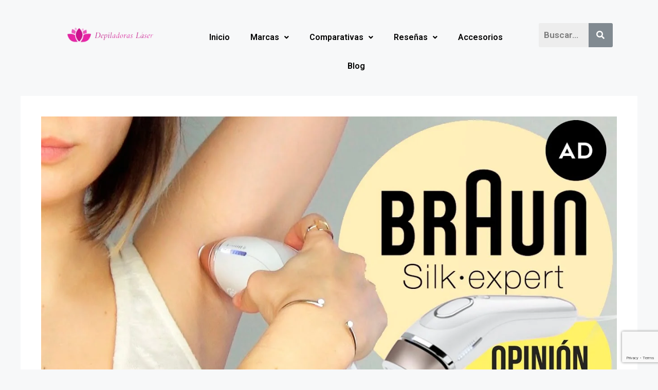

--- FILE ---
content_type: text/html; charset=UTF-8
request_url: https://depiladoras-laser.com/depiladora-ipl-en-casa-opiniones/
body_size: 32157
content:
<!DOCTYPE html>
<html lang="es" prefix="og: https://ogp.me/ns#">
<head>
	<meta charset="UTF-8">
		<style>img:is([sizes="auto" i], [sizes^="auto," i]) { contain-intrinsic-size: 3000px 1500px }</style>
	<meta name="viewport" content="width=device-width, initial-scale=1">
<!-- Optimización para motores de búsqueda de Rank Math -  https://rankmath.com/ -->
<title>Mejores opiniones sobre depiladoras IPL caseras</title>
<meta name="description" content="Si estás buscando una solución eficaz y duradera para la depilación en la comodidad de tu hogar, las depiladoras IPL son una excelente opción a considerar. En"/>
<meta name="robots" content="follow, index, max-snippet:-1, max-video-preview:-1, max-image-preview:large"/>
<link rel="canonical" href="https://depiladoras-laser.com/depiladora-ipl-en-casa-opiniones/" />
<meta property="og:locale" content="es_ES" />
<meta property="og:type" content="article" />
<meta property="og:title" content="Mejores opiniones sobre depiladoras IPL caseras" />
<meta property="og:description" content="Si estás buscando una solución eficaz y duradera para la depilación en la comodidad de tu hogar, las depiladoras IPL son una excelente opción a considerar. En" />
<meta property="og:url" content="https://depiladoras-laser.com/depiladora-ipl-en-casa-opiniones/" />
<meta property="og:site_name" content="Mejores depiladoras láser" />
<meta property="article:section" content="Blog" />
<meta property="og:image" content="https://depiladoras-laser.com/wp-content/uploads/2024/03/depiladora-ipl-en-casa-opiniones.jpg" />
<meta property="og:image:secure_url" content="https://depiladoras-laser.com/wp-content/uploads/2024/03/depiladora-ipl-en-casa-opiniones.jpg" />
<meta property="og:image:width" content="1280" />
<meta property="og:image:height" content="720" />
<meta property="og:image:alt" content="Mejores opiniones sobre depiladoras IPL caseras" />
<meta property="og:image:type" content="image/jpeg" />
<meta property="article:published_time" content="2024-03-30T02:53:23+00:00" />
<meta name="twitter:card" content="summary_large_image" />
<meta name="twitter:title" content="Mejores opiniones sobre depiladoras IPL caseras" />
<meta name="twitter:description" content="Si estás buscando una solución eficaz y duradera para la depilación en la comodidad de tu hogar, las depiladoras IPL son una excelente opción a considerar. En" />
<meta name="twitter:image" content="https://depiladoras-laser.com/wp-content/uploads/2024/03/depiladora-ipl-en-casa-opiniones.jpg" />
<meta name="twitter:label1" content="Escrito por" />
<meta name="twitter:data1" content="admin" />
<meta name="twitter:label2" content="Tiempo de lectura" />
<meta name="twitter:data2" content="6 minutos" />
<script type="application/ld+json" class="rank-math-schema">{"@context":"https://schema.org","@graph":[{"@type":["Person","Organization"],"@id":"https://depiladoras-laser.com/#person","name":"Mejores depiladoras l\u00e1ser","logo":{"@type":"ImageObject","@id":"https://depiladoras-laser.com/#logo","url":"https://depiladoras-laser.com/wp-content/uploads/2023/07/cropped-Isotipo-depiladora-1-150x150.png","contentUrl":"https://depiladoras-laser.com/wp-content/uploads/2023/07/cropped-Isotipo-depiladora-1-150x150.png","caption":"Mejores depiladoras l\u00e1ser","inLanguage":"es"},"image":{"@type":"ImageObject","@id":"https://depiladoras-laser.com/#logo","url":"https://depiladoras-laser.com/wp-content/uploads/2023/07/cropped-Isotipo-depiladora-1-150x150.png","contentUrl":"https://depiladoras-laser.com/wp-content/uploads/2023/07/cropped-Isotipo-depiladora-1-150x150.png","caption":"Mejores depiladoras l\u00e1ser","inLanguage":"es"}},{"@type":"WebSite","@id":"https://depiladoras-laser.com/#website","url":"https://depiladoras-laser.com","name":"Mejores depiladoras l\u00e1ser","publisher":{"@id":"https://depiladoras-laser.com/#person"},"inLanguage":"es"},{"@type":"ImageObject","@id":"https://depiladoras-laser.com/wp-content/uploads/2024/03/depiladora-ipl-en-casa-opiniones.jpg","url":"https://depiladoras-laser.com/wp-content/uploads/2024/03/depiladora-ipl-en-casa-opiniones.jpg","width":"1280","height":"720","inLanguage":"es"},{"@type":"WebPage","@id":"https://depiladoras-laser.com/depiladora-ipl-en-casa-opiniones/#webpage","url":"https://depiladoras-laser.com/depiladora-ipl-en-casa-opiniones/","name":"Mejores opiniones sobre depiladoras IPL caseras","datePublished":"2024-03-30T02:53:23+00:00","dateModified":"2024-03-30T02:53:23+00:00","isPartOf":{"@id":"https://depiladoras-laser.com/#website"},"primaryImageOfPage":{"@id":"https://depiladoras-laser.com/wp-content/uploads/2024/03/depiladora-ipl-en-casa-opiniones.jpg"},"inLanguage":"es"},{"@type":"Person","@id":"https://depiladoras-laser.com/author/admin/","name":"admin","url":"https://depiladoras-laser.com/author/admin/","image":{"@type":"ImageObject","@id":"https://secure.gravatar.com/avatar/102e920934b06e5a893f0156d7f57e93?s=96&amp;d=mm&amp;r=g","url":"https://secure.gravatar.com/avatar/102e920934b06e5a893f0156d7f57e93?s=96&amp;d=mm&amp;r=g","caption":"admin","inLanguage":"es"},"sameAs":["https://depiladoras-laser.com"]},{"@type":"BlogPosting","headline":"Mejores opiniones sobre depiladoras IPL caseras","datePublished":"2024-03-30T02:53:23+00:00","dateModified":"2024-03-30T02:53:23+00:00","articleSection":"Blog","author":{"@id":"https://depiladoras-laser.com/author/admin/","name":"admin"},"publisher":{"@id":"https://depiladoras-laser.com/#person"},"description":"Si est\u00e1s buscando una soluci\u00f3n eficaz y duradera para la depilaci\u00f3n en la comodidad de tu hogar, las depiladoras IPL son una excelente opci\u00f3n a considerar. En","name":"Mejores opiniones sobre depiladoras IPL caseras","@id":"https://depiladoras-laser.com/depiladora-ipl-en-casa-opiniones/#richSnippet","isPartOf":{"@id":"https://depiladoras-laser.com/depiladora-ipl-en-casa-opiniones/#webpage"},"image":{"@id":"https://depiladoras-laser.com/wp-content/uploads/2024/03/depiladora-ipl-en-casa-opiniones.jpg"},"inLanguage":"es","mainEntityOfPage":{"@id":"https://depiladoras-laser.com/depiladora-ipl-en-casa-opiniones/#webpage"}}]}</script>
<!-- /Plugin Rank Math WordPress SEO -->

<link rel='dns-prefetch' href='//www.googletagmanager.com' />
<link rel="alternate" type="application/rss+xml" title="Mejores depiladoras láser &raquo; Feed" href="https://depiladoras-laser.com/feed/" />
<link rel="alternate" type="application/rss+xml" title="Mejores depiladoras láser &raquo; Feed de los comentarios" href="https://depiladoras-laser.com/comments/feed/" />
<script>
window._wpemojiSettings = {"baseUrl":"https:\/\/s.w.org\/images\/core\/emoji\/15.0.3\/72x72\/","ext":".png","svgUrl":"https:\/\/s.w.org\/images\/core\/emoji\/15.0.3\/svg\/","svgExt":".svg","source":{"concatemoji":"https:\/\/depiladoras-laser.com\/wp-includes\/js\/wp-emoji-release.min.js?ver=6.7.1"}};
/*! This file is auto-generated */
!function(i,n){var o,s,e;function c(e){try{var t={supportTests:e,timestamp:(new Date).valueOf()};sessionStorage.setItem(o,JSON.stringify(t))}catch(e){}}function p(e,t,n){e.clearRect(0,0,e.canvas.width,e.canvas.height),e.fillText(t,0,0);var t=new Uint32Array(e.getImageData(0,0,e.canvas.width,e.canvas.height).data),r=(e.clearRect(0,0,e.canvas.width,e.canvas.height),e.fillText(n,0,0),new Uint32Array(e.getImageData(0,0,e.canvas.width,e.canvas.height).data));return t.every(function(e,t){return e===r[t]})}function u(e,t,n){switch(t){case"flag":return n(e,"\ud83c\udff3\ufe0f\u200d\u26a7\ufe0f","\ud83c\udff3\ufe0f\u200b\u26a7\ufe0f")?!1:!n(e,"\ud83c\uddfa\ud83c\uddf3","\ud83c\uddfa\u200b\ud83c\uddf3")&&!n(e,"\ud83c\udff4\udb40\udc67\udb40\udc62\udb40\udc65\udb40\udc6e\udb40\udc67\udb40\udc7f","\ud83c\udff4\u200b\udb40\udc67\u200b\udb40\udc62\u200b\udb40\udc65\u200b\udb40\udc6e\u200b\udb40\udc67\u200b\udb40\udc7f");case"emoji":return!n(e,"\ud83d\udc26\u200d\u2b1b","\ud83d\udc26\u200b\u2b1b")}return!1}function f(e,t,n){var r="undefined"!=typeof WorkerGlobalScope&&self instanceof WorkerGlobalScope?new OffscreenCanvas(300,150):i.createElement("canvas"),a=r.getContext("2d",{willReadFrequently:!0}),o=(a.textBaseline="top",a.font="600 32px Arial",{});return e.forEach(function(e){o[e]=t(a,e,n)}),o}function t(e){var t=i.createElement("script");t.src=e,t.defer=!0,i.head.appendChild(t)}"undefined"!=typeof Promise&&(o="wpEmojiSettingsSupports",s=["flag","emoji"],n.supports={everything:!0,everythingExceptFlag:!0},e=new Promise(function(e){i.addEventListener("DOMContentLoaded",e,{once:!0})}),new Promise(function(t){var n=function(){try{var e=JSON.parse(sessionStorage.getItem(o));if("object"==typeof e&&"number"==typeof e.timestamp&&(new Date).valueOf()<e.timestamp+604800&&"object"==typeof e.supportTests)return e.supportTests}catch(e){}return null}();if(!n){if("undefined"!=typeof Worker&&"undefined"!=typeof OffscreenCanvas&&"undefined"!=typeof URL&&URL.createObjectURL&&"undefined"!=typeof Blob)try{var e="postMessage("+f.toString()+"("+[JSON.stringify(s),u.toString(),p.toString()].join(",")+"));",r=new Blob([e],{type:"text/javascript"}),a=new Worker(URL.createObjectURL(r),{name:"wpTestEmojiSupports"});return void(a.onmessage=function(e){c(n=e.data),a.terminate(),t(n)})}catch(e){}c(n=f(s,u,p))}t(n)}).then(function(e){for(var t in e)n.supports[t]=e[t],n.supports.everything=n.supports.everything&&n.supports[t],"flag"!==t&&(n.supports.everythingExceptFlag=n.supports.everythingExceptFlag&&n.supports[t]);n.supports.everythingExceptFlag=n.supports.everythingExceptFlag&&!n.supports.flag,n.DOMReady=!1,n.readyCallback=function(){n.DOMReady=!0}}).then(function(){return e}).then(function(){var e;n.supports.everything||(n.readyCallback(),(e=n.source||{}).concatemoji?t(e.concatemoji):e.wpemoji&&e.twemoji&&(t(e.twemoji),t(e.wpemoji)))}))}((window,document),window._wpemojiSettings);
</script>

<link rel='stylesheet' id='hfe-widgets-style-css' href='https://depiladoras-laser.com/wp-content/plugins/header-footer-elementor/inc/widgets-css/frontend.css?ver=1.6.42' media='all' />
<style id='wp-emoji-styles-inline-css'>

	img.wp-smiley, img.emoji {
		display: inline !important;
		border: none !important;
		box-shadow: none !important;
		height: 1em !important;
		width: 1em !important;
		margin: 0 0.07em !important;
		vertical-align: -0.1em !important;
		background: none !important;
		padding: 0 !important;
	}
</style>
<link rel='stylesheet' id='wp-block-library-css' href='https://depiladoras-laser.com/wp-includes/css/dist/block-library/style.min.css?ver=6.7.1' media='all' />
<style id='rank-math-toc-block-style-inline-css'>
.wp-block-rank-math-toc-block nav ol{counter-reset:item}.wp-block-rank-math-toc-block nav ol li{display:block}.wp-block-rank-math-toc-block nav ol li:before{content:counters(item, ".") ". ";counter-increment:item}

</style>
<style id='classic-theme-styles-inline-css'>
/*! This file is auto-generated */
.wp-block-button__link{color:#fff;background-color:#32373c;border-radius:9999px;box-shadow:none;text-decoration:none;padding:calc(.667em + 2px) calc(1.333em + 2px);font-size:1.125em}.wp-block-file__button{background:#32373c;color:#fff;text-decoration:none}
</style>
<style id='global-styles-inline-css'>
:root{--wp--preset--aspect-ratio--square: 1;--wp--preset--aspect-ratio--4-3: 4/3;--wp--preset--aspect-ratio--3-4: 3/4;--wp--preset--aspect-ratio--3-2: 3/2;--wp--preset--aspect-ratio--2-3: 2/3;--wp--preset--aspect-ratio--16-9: 16/9;--wp--preset--aspect-ratio--9-16: 9/16;--wp--preset--color--black: #000000;--wp--preset--color--cyan-bluish-gray: #abb8c3;--wp--preset--color--white: #ffffff;--wp--preset--color--pale-pink: #f78da7;--wp--preset--color--vivid-red: #cf2e2e;--wp--preset--color--luminous-vivid-orange: #ff6900;--wp--preset--color--luminous-vivid-amber: #fcb900;--wp--preset--color--light-green-cyan: #7bdcb5;--wp--preset--color--vivid-green-cyan: #00d084;--wp--preset--color--pale-cyan-blue: #8ed1fc;--wp--preset--color--vivid-cyan-blue: #0693e3;--wp--preset--color--vivid-purple: #9b51e0;--wp--preset--color--contrast: var(--contrast);--wp--preset--color--contrast-2: var(--contrast-2);--wp--preset--color--contrast-3: var(--contrast-3);--wp--preset--color--base: var(--base);--wp--preset--color--base-2: var(--base-2);--wp--preset--color--base-3: var(--base-3);--wp--preset--gradient--vivid-cyan-blue-to-vivid-purple: linear-gradient(135deg,rgba(6,147,227,1) 0%,rgb(155,81,224) 100%);--wp--preset--gradient--light-green-cyan-to-vivid-green-cyan: linear-gradient(135deg,rgb(122,220,180) 0%,rgb(0,208,130) 100%);--wp--preset--gradient--luminous-vivid-amber-to-luminous-vivid-orange: linear-gradient(135deg,rgba(252,185,0,1) 0%,rgba(255,105,0,1) 100%);--wp--preset--gradient--luminous-vivid-orange-to-vivid-red: linear-gradient(135deg,rgba(255,105,0,1) 0%,rgb(207,46,46) 100%);--wp--preset--gradient--very-light-gray-to-cyan-bluish-gray: linear-gradient(135deg,rgb(238,238,238) 0%,rgb(169,184,195) 100%);--wp--preset--gradient--cool-to-warm-spectrum: linear-gradient(135deg,rgb(74,234,220) 0%,rgb(151,120,209) 20%,rgb(207,42,186) 40%,rgb(238,44,130) 60%,rgb(251,105,98) 80%,rgb(254,248,76) 100%);--wp--preset--gradient--blush-light-purple: linear-gradient(135deg,rgb(255,206,236) 0%,rgb(152,150,240) 100%);--wp--preset--gradient--blush-bordeaux: linear-gradient(135deg,rgb(254,205,165) 0%,rgb(254,45,45) 50%,rgb(107,0,62) 100%);--wp--preset--gradient--luminous-dusk: linear-gradient(135deg,rgb(255,203,112) 0%,rgb(199,81,192) 50%,rgb(65,88,208) 100%);--wp--preset--gradient--pale-ocean: linear-gradient(135deg,rgb(255,245,203) 0%,rgb(182,227,212) 50%,rgb(51,167,181) 100%);--wp--preset--gradient--electric-grass: linear-gradient(135deg,rgb(202,248,128) 0%,rgb(113,206,126) 100%);--wp--preset--gradient--midnight: linear-gradient(135deg,rgb(2,3,129) 0%,rgb(40,116,252) 100%);--wp--preset--font-size--small: 13px;--wp--preset--font-size--medium: 20px;--wp--preset--font-size--large: 36px;--wp--preset--font-size--x-large: 42px;--wp--preset--spacing--20: 0.44rem;--wp--preset--spacing--30: 0.67rem;--wp--preset--spacing--40: 1rem;--wp--preset--spacing--50: 1.5rem;--wp--preset--spacing--60: 2.25rem;--wp--preset--spacing--70: 3.38rem;--wp--preset--spacing--80: 5.06rem;--wp--preset--shadow--natural: 6px 6px 9px rgba(0, 0, 0, 0.2);--wp--preset--shadow--deep: 12px 12px 50px rgba(0, 0, 0, 0.4);--wp--preset--shadow--sharp: 6px 6px 0px rgba(0, 0, 0, 0.2);--wp--preset--shadow--outlined: 6px 6px 0px -3px rgba(255, 255, 255, 1), 6px 6px rgba(0, 0, 0, 1);--wp--preset--shadow--crisp: 6px 6px 0px rgba(0, 0, 0, 1);}:where(.is-layout-flex){gap: 0.5em;}:where(.is-layout-grid){gap: 0.5em;}body .is-layout-flex{display: flex;}.is-layout-flex{flex-wrap: wrap;align-items: center;}.is-layout-flex > :is(*, div){margin: 0;}body .is-layout-grid{display: grid;}.is-layout-grid > :is(*, div){margin: 0;}:where(.wp-block-columns.is-layout-flex){gap: 2em;}:where(.wp-block-columns.is-layout-grid){gap: 2em;}:where(.wp-block-post-template.is-layout-flex){gap: 1.25em;}:where(.wp-block-post-template.is-layout-grid){gap: 1.25em;}.has-black-color{color: var(--wp--preset--color--black) !important;}.has-cyan-bluish-gray-color{color: var(--wp--preset--color--cyan-bluish-gray) !important;}.has-white-color{color: var(--wp--preset--color--white) !important;}.has-pale-pink-color{color: var(--wp--preset--color--pale-pink) !important;}.has-vivid-red-color{color: var(--wp--preset--color--vivid-red) !important;}.has-luminous-vivid-orange-color{color: var(--wp--preset--color--luminous-vivid-orange) !important;}.has-luminous-vivid-amber-color{color: var(--wp--preset--color--luminous-vivid-amber) !important;}.has-light-green-cyan-color{color: var(--wp--preset--color--light-green-cyan) !important;}.has-vivid-green-cyan-color{color: var(--wp--preset--color--vivid-green-cyan) !important;}.has-pale-cyan-blue-color{color: var(--wp--preset--color--pale-cyan-blue) !important;}.has-vivid-cyan-blue-color{color: var(--wp--preset--color--vivid-cyan-blue) !important;}.has-vivid-purple-color{color: var(--wp--preset--color--vivid-purple) !important;}.has-black-background-color{background-color: var(--wp--preset--color--black) !important;}.has-cyan-bluish-gray-background-color{background-color: var(--wp--preset--color--cyan-bluish-gray) !important;}.has-white-background-color{background-color: var(--wp--preset--color--white) !important;}.has-pale-pink-background-color{background-color: var(--wp--preset--color--pale-pink) !important;}.has-vivid-red-background-color{background-color: var(--wp--preset--color--vivid-red) !important;}.has-luminous-vivid-orange-background-color{background-color: var(--wp--preset--color--luminous-vivid-orange) !important;}.has-luminous-vivid-amber-background-color{background-color: var(--wp--preset--color--luminous-vivid-amber) !important;}.has-light-green-cyan-background-color{background-color: var(--wp--preset--color--light-green-cyan) !important;}.has-vivid-green-cyan-background-color{background-color: var(--wp--preset--color--vivid-green-cyan) !important;}.has-pale-cyan-blue-background-color{background-color: var(--wp--preset--color--pale-cyan-blue) !important;}.has-vivid-cyan-blue-background-color{background-color: var(--wp--preset--color--vivid-cyan-blue) !important;}.has-vivid-purple-background-color{background-color: var(--wp--preset--color--vivid-purple) !important;}.has-black-border-color{border-color: var(--wp--preset--color--black) !important;}.has-cyan-bluish-gray-border-color{border-color: var(--wp--preset--color--cyan-bluish-gray) !important;}.has-white-border-color{border-color: var(--wp--preset--color--white) !important;}.has-pale-pink-border-color{border-color: var(--wp--preset--color--pale-pink) !important;}.has-vivid-red-border-color{border-color: var(--wp--preset--color--vivid-red) !important;}.has-luminous-vivid-orange-border-color{border-color: var(--wp--preset--color--luminous-vivid-orange) !important;}.has-luminous-vivid-amber-border-color{border-color: var(--wp--preset--color--luminous-vivid-amber) !important;}.has-light-green-cyan-border-color{border-color: var(--wp--preset--color--light-green-cyan) !important;}.has-vivid-green-cyan-border-color{border-color: var(--wp--preset--color--vivid-green-cyan) !important;}.has-pale-cyan-blue-border-color{border-color: var(--wp--preset--color--pale-cyan-blue) !important;}.has-vivid-cyan-blue-border-color{border-color: var(--wp--preset--color--vivid-cyan-blue) !important;}.has-vivid-purple-border-color{border-color: var(--wp--preset--color--vivid-purple) !important;}.has-vivid-cyan-blue-to-vivid-purple-gradient-background{background: var(--wp--preset--gradient--vivid-cyan-blue-to-vivid-purple) !important;}.has-light-green-cyan-to-vivid-green-cyan-gradient-background{background: var(--wp--preset--gradient--light-green-cyan-to-vivid-green-cyan) !important;}.has-luminous-vivid-amber-to-luminous-vivid-orange-gradient-background{background: var(--wp--preset--gradient--luminous-vivid-amber-to-luminous-vivid-orange) !important;}.has-luminous-vivid-orange-to-vivid-red-gradient-background{background: var(--wp--preset--gradient--luminous-vivid-orange-to-vivid-red) !important;}.has-very-light-gray-to-cyan-bluish-gray-gradient-background{background: var(--wp--preset--gradient--very-light-gray-to-cyan-bluish-gray) !important;}.has-cool-to-warm-spectrum-gradient-background{background: var(--wp--preset--gradient--cool-to-warm-spectrum) !important;}.has-blush-light-purple-gradient-background{background: var(--wp--preset--gradient--blush-light-purple) !important;}.has-blush-bordeaux-gradient-background{background: var(--wp--preset--gradient--blush-bordeaux) !important;}.has-luminous-dusk-gradient-background{background: var(--wp--preset--gradient--luminous-dusk) !important;}.has-pale-ocean-gradient-background{background: var(--wp--preset--gradient--pale-ocean) !important;}.has-electric-grass-gradient-background{background: var(--wp--preset--gradient--electric-grass) !important;}.has-midnight-gradient-background{background: var(--wp--preset--gradient--midnight) !important;}.has-small-font-size{font-size: var(--wp--preset--font-size--small) !important;}.has-medium-font-size{font-size: var(--wp--preset--font-size--medium) !important;}.has-large-font-size{font-size: var(--wp--preset--font-size--large) !important;}.has-x-large-font-size{font-size: var(--wp--preset--font-size--x-large) !important;}
:where(.wp-block-post-template.is-layout-flex){gap: 1.25em;}:where(.wp-block-post-template.is-layout-grid){gap: 1.25em;}
:where(.wp-block-columns.is-layout-flex){gap: 2em;}:where(.wp-block-columns.is-layout-grid){gap: 2em;}
:root :where(.wp-block-pullquote){font-size: 1.5em;line-height: 1.6;}
</style>
<link rel='stylesheet' id='youtube-iframe-replace-css-css' href='https://depiladoras-laser.com/wp-content/plugins/aitomaticblog/public/css/style-iyr.css?ver=6.7.1' media='all' />
<link rel='stylesheet' id='post-related-css-css' href='https://depiladoras-laser.com/wp-content/plugins/aitomaticblog/public/css/post-related.css?ver=6.7.1' media='all' />
<link rel='stylesheet' id='contact-form-7-css' href='https://depiladoras-laser.com/wp-content/plugins/contact-form-7/includes/css/styles.css?ver=6.0' media='all' />
<link rel='stylesheet' id='rt-fontawsome-css' href='https://depiladoras-laser.com/wp-content/plugins/the-post-grid/assets/vendor/font-awesome/css/font-awesome.min.css?ver=7.7.15' media='all' />
<link rel='stylesheet' id='rt-tpg-css' href='https://depiladoras-laser.com/wp-content/plugins/the-post-grid/assets/css/thepostgrid.min.css?ver=7.7.15' media='all' />
<link rel='stylesheet' id='hfe-style-css' href='https://depiladoras-laser.com/wp-content/plugins/header-footer-elementor/assets/css/header-footer-elementor.css?ver=1.6.42' media='all' />
<link rel='stylesheet' id='elementor-icons-css' href='https://depiladoras-laser.com/wp-content/plugins/elementor/assets/lib/eicons/css/elementor-icons.min.css?ver=5.31.0' media='all' />
<link rel='stylesheet' id='elementor-frontend-css' href='https://depiladoras-laser.com/wp-content/plugins/elementor/assets/css/frontend.min.css?ver=3.24.5' media='all' />
<link rel='stylesheet' id='swiper-css' href='https://depiladoras-laser.com/wp-content/plugins/elementor/assets/lib/swiper/v8/css/swiper.min.css?ver=8.4.5' media='all' />
<link rel='stylesheet' id='e-swiper-css' href='https://depiladoras-laser.com/wp-content/plugins/elementor/assets/css/conditionals/e-swiper.min.css?ver=3.24.5' media='all' />
<link rel='stylesheet' id='elementor-post-5-css' href='https://depiladoras-laser.com/wp-content/uploads/elementor/css/post-5.css?ver=1734101079' media='all' />
<link rel='stylesheet' id='elementor-global-css' href='https://depiladoras-laser.com/wp-content/uploads/elementor/css/global.css?ver=1734101079' media='all' />
<link rel='stylesheet' id='elementor-post-18-css' href='https://depiladoras-laser.com/wp-content/uploads/elementor/css/post-18.css?ver=1734101079' media='all' />
<link rel='stylesheet' id='elementor-post-30-css' href='https://depiladoras-laser.com/wp-content/uploads/elementor/css/post-30.css?ver=1734101079' media='all' />
<link rel='stylesheet' id='generate-style-css' href='https://depiladoras-laser.com/wp-content/themes/generatepress/assets/css/main.min.css?ver=3.3.0' media='all' />
<style id='generate-style-inline-css'>
body{background-color:var(--base-2);color:var(--contrast);}a{color:var(--accent);}a{text-decoration:underline;}.entry-title a, .site-branding a, a.button, .wp-block-button__link, .main-navigation a{text-decoration:none;}a:hover, a:focus, a:active{color:var(--contrast);}.wp-block-group__inner-container{max-width:1200px;margin-left:auto;margin-right:auto;}:root{--contrast:#000000;--contrast-2:#575760;--contrast-3:#b2b2be;--base:#f0f0f0;--base-2:#f7f8f9;--base-3:#ffffff;}:root .has-contrast-color{color:var(--contrast);}:root .has-contrast-background-color{background-color:var(--contrast);}:root .has-contrast-2-color{color:var(--contrast-2);}:root .has-contrast-2-background-color{background-color:var(--contrast-2);}:root .has-contrast-3-color{color:var(--contrast-3);}:root .has-contrast-3-background-color{background-color:var(--contrast-3);}:root .has-base-color{color:var(--base);}:root .has-base-background-color{background-color:var(--base);}:root .has-base-2-color{color:var(--base-2);}:root .has-base-2-background-color{background-color:var(--base-2);}:root .has-base-3-color{color:var(--base-3);}:root .has-base-3-background-color{background-color:var(--base-3);}.top-bar{background-color:#636363;color:#ffffff;}.top-bar a{color:#ffffff;}.top-bar a:hover{color:#303030;}.site-header{background-color:var(--base-3);}.main-title a,.main-title a:hover{color:var(--contrast);}.site-description{color:var(--contrast);}.mobile-menu-control-wrapper .menu-toggle,.mobile-menu-control-wrapper .menu-toggle:hover,.mobile-menu-control-wrapper .menu-toggle:focus,.has-inline-mobile-toggle #site-navigation.toggled{background-color:rgba(0, 0, 0, 0.02);}.main-navigation,.main-navigation ul ul{background-color:var(--base-3);}.main-navigation .main-nav ul li a, .main-navigation .menu-toggle, .main-navigation .menu-bar-items{color:var(--contrast);}.main-navigation .main-nav ul li:not([class*="current-menu-"]):hover > a, .main-navigation .main-nav ul li:not([class*="current-menu-"]):focus > a, .main-navigation .main-nav ul li.sfHover:not([class*="current-menu-"]) > a, .main-navigation .menu-bar-item:hover > a, .main-navigation .menu-bar-item.sfHover > a{color:var(--accent);}button.menu-toggle:hover,button.menu-toggle:focus{color:var(--contrast);}.main-navigation .main-nav ul li[class*="current-menu-"] > a{color:var(--accent);}.navigation-search input[type="search"],.navigation-search input[type="search"]:active, .navigation-search input[type="search"]:focus, .main-navigation .main-nav ul li.search-item.active > a, .main-navigation .menu-bar-items .search-item.active > a{color:var(--accent);}.main-navigation ul ul{background-color:var(--base);}.separate-containers .inside-article, .separate-containers .comments-area, .separate-containers .page-header, .one-container .container, .separate-containers .paging-navigation, .inside-page-header{background-color:var(--base-3);}.entry-title a{color:var(--contrast);}.entry-title a:hover{color:var(--contrast-2);}.entry-meta{color:var(--contrast-2);}.sidebar .widget{background-color:var(--base-3);}.footer-widgets{background-color:var(--base-3);}.site-info{background-color:var(--base-3);}input[type="text"],input[type="email"],input[type="url"],input[type="password"],input[type="search"],input[type="tel"],input[type="number"],textarea,select{color:var(--contrast);background-color:var(--base-2);border-color:var(--base);}input[type="text"]:focus,input[type="email"]:focus,input[type="url"]:focus,input[type="password"]:focus,input[type="search"]:focus,input[type="tel"]:focus,input[type="number"]:focus,textarea:focus,select:focus{color:var(--contrast);background-color:var(--base-2);border-color:var(--contrast-3);}button,html input[type="button"],input[type="reset"],input[type="submit"],a.button,a.wp-block-button__link:not(.has-background){color:#ffffff;background-color:#55555e;}button:hover,html input[type="button"]:hover,input[type="reset"]:hover,input[type="submit"]:hover,a.button:hover,button:focus,html input[type="button"]:focus,input[type="reset"]:focus,input[type="submit"]:focus,a.button:focus,a.wp-block-button__link:not(.has-background):active,a.wp-block-button__link:not(.has-background):focus,a.wp-block-button__link:not(.has-background):hover{color:#ffffff;background-color:#3f4047;}a.generate-back-to-top{background-color:rgba( 0,0,0,0.4 );color:#ffffff;}a.generate-back-to-top:hover,a.generate-back-to-top:focus{background-color:rgba( 0,0,0,0.6 );color:#ffffff;}:root{--gp-search-modal-bg-color:var(--base-3);--gp-search-modal-text-color:var(--contrast);--gp-search-modal-overlay-bg-color:rgba(0,0,0,0.2);}@media (max-width:768px){.main-navigation .menu-bar-item:hover > a, .main-navigation .menu-bar-item.sfHover > a{background:none;color:var(--contrast);}}.nav-below-header .main-navigation .inside-navigation.grid-container, .nav-above-header .main-navigation .inside-navigation.grid-container{padding:0px 20px 0px 20px;}.site-main .wp-block-group__inner-container{padding:40px;}.separate-containers .paging-navigation{padding-top:20px;padding-bottom:20px;}.entry-content .alignwide, body:not(.no-sidebar) .entry-content .alignfull{margin-left:-40px;width:calc(100% + 80px);max-width:calc(100% + 80px);}.rtl .menu-item-has-children .dropdown-menu-toggle{padding-left:20px;}.rtl .main-navigation .main-nav ul li.menu-item-has-children > a{padding-right:20px;}@media (max-width:768px){.separate-containers .inside-article, .separate-containers .comments-area, .separate-containers .page-header, .separate-containers .paging-navigation, .one-container .site-content, .inside-page-header{padding:30px;}.site-main .wp-block-group__inner-container{padding:30px;}.inside-top-bar{padding-right:30px;padding-left:30px;}.inside-header{padding-right:30px;padding-left:30px;}.widget-area .widget{padding-top:30px;padding-right:30px;padding-bottom:30px;padding-left:30px;}.footer-widgets-container{padding-top:30px;padding-right:30px;padding-bottom:30px;padding-left:30px;}.inside-site-info{padding-right:30px;padding-left:30px;}.entry-content .alignwide, body:not(.no-sidebar) .entry-content .alignfull{margin-left:-30px;width:calc(100% + 60px);max-width:calc(100% + 60px);}.one-container .site-main .paging-navigation{margin-bottom:20px;}}/* End cached CSS */.is-right-sidebar{width:30%;}.is-left-sidebar{width:30%;}.site-content .content-area{width:100%;}@media (max-width:768px){.main-navigation .menu-toggle,.sidebar-nav-mobile:not(#sticky-placeholder){display:block;}.main-navigation ul,.gen-sidebar-nav,.main-navigation:not(.slideout-navigation):not(.toggled) .main-nav > ul,.has-inline-mobile-toggle #site-navigation .inside-navigation > *:not(.navigation-search):not(.main-nav){display:none;}.nav-align-right .inside-navigation,.nav-align-center .inside-navigation{justify-content:space-between;}.has-inline-mobile-toggle .mobile-menu-control-wrapper{display:flex;flex-wrap:wrap;}.has-inline-mobile-toggle .inside-header{flex-direction:row;text-align:left;flex-wrap:wrap;}.has-inline-mobile-toggle .header-widget,.has-inline-mobile-toggle #site-navigation{flex-basis:100%;}.nav-float-left .has-inline-mobile-toggle #site-navigation{order:10;}}
.elementor-template-full-width .site-content{display:block;}
</style>
<link rel='stylesheet' id='aawp-css' href='https://depiladoras-laser.com/wp-content/plugins/aawp/assets/dist/css/main.css?ver=3.17.1' media='all' />
<link rel='stylesheet' id='google-fonts-1-css' href='https://fonts.googleapis.com/css?family=Roboto%3A100%2C100italic%2C200%2C200italic%2C300%2C300italic%2C400%2C400italic%2C500%2C500italic%2C600%2C600italic%2C700%2C700italic%2C800%2C800italic%2C900%2C900italic%7CRoboto+Slab%3A100%2C100italic%2C200%2C200italic%2C300%2C300italic%2C400%2C400italic%2C500%2C500italic%2C600%2C600italic%2C700%2C700italic%2C800%2C800italic%2C900%2C900italic&#038;display=swap&#038;ver=6.7.1' media='all' />
<link rel='stylesheet' id='elementor-icons-shared-0-css' href='https://depiladoras-laser.com/wp-content/plugins/elementor/assets/lib/font-awesome/css/fontawesome.min.css?ver=5.15.3' media='all' />
<link rel='stylesheet' id='elementor-icons-fa-solid-css' href='https://depiladoras-laser.com/wp-content/plugins/elementor/assets/lib/font-awesome/css/solid.min.css?ver=5.15.3' media='all' />
<link rel='stylesheet' id='elementor-icons-fa-regular-css' href='https://depiladoras-laser.com/wp-content/plugins/elementor/assets/lib/font-awesome/css/regular.min.css?ver=5.15.3' media='all' />
<link rel='stylesheet' id='elementor-icons-fa-brands-css' href='https://depiladoras-laser.com/wp-content/plugins/elementor/assets/lib/font-awesome/css/brands.min.css?ver=5.15.3' media='all' />
<link rel="preconnect" href="https://fonts.gstatic.com/" crossorigin><script src="https://depiladoras-laser.com/wp-includes/js/jquery/jquery.min.js?ver=3.7.1" id="jquery-core-js"></script>
<script src="https://depiladoras-laser.com/wp-includes/js/jquery/jquery-migrate.min.js?ver=3.4.1" id="jquery-migrate-js"></script>

<!-- Fragmento de código de la etiqueta de Google (gtag.js) añadida por Site Kit -->

<!-- Fragmento de código de Google Analytics añadido por Site Kit -->
<script src="https://www.googletagmanager.com/gtag/js?id=GT-MKRZQM5" id="google_gtagjs-js" async></script>
<script id="google_gtagjs-js-after">
window.dataLayer = window.dataLayer || [];function gtag(){dataLayer.push(arguments);}
gtag("set","linker",{"domains":["depiladoras-laser.com"]});
gtag("js", new Date());
gtag("set", "developer_id.dZTNiMT", true);
gtag("config", "GT-MKRZQM5");
</script>

<!-- Finalizar fragmento de código de la etiqueta de Google (gtags.js) añadida por Site Kit -->
<link rel="https://api.w.org/" href="https://depiladoras-laser.com/wp-json/" /><link rel="alternate" title="JSON" type="application/json" href="https://depiladoras-laser.com/wp-json/wp/v2/posts/4503" /><link rel="EditURI" type="application/rsd+xml" title="RSD" href="https://depiladoras-laser.com/xmlrpc.php?rsd" />
<meta name="generator" content="WordPress 6.7.1" />
<link rel='shortlink' href='https://depiladoras-laser.com/?p=4503' />
<link rel="alternate" title="oEmbed (JSON)" type="application/json+oembed" href="https://depiladoras-laser.com/wp-json/oembed/1.0/embed?url=https%3A%2F%2Fdepiladoras-laser.com%2Fdepiladora-ipl-en-casa-opiniones%2F" />
<link rel="alternate" title="oEmbed (XML)" type="text/xml+oembed" href="https://depiladoras-laser.com/wp-json/oembed/1.0/embed?url=https%3A%2F%2Fdepiladoras-laser.com%2Fdepiladora-ipl-en-casa-opiniones%2F&#038;format=xml" />
<style type="text/css">.aawp .aawp-tb__row--highlight{background-color:#256aaf;}.aawp .aawp-tb__row--highlight{color:#256aaf;}.aawp .aawp-tb__row--highlight a{color:#256aaf;}</style><meta name="generator" content="Site Kit by Google 1.140.0" /><script>
!function (w, d, t) {
  w.TiktokAnalyticsObject=t;var ttq=w[t]=w[t]||[];ttq.methods=["page","track","identify","instances","debug","on","off","once","ready","alias","group","enableCookie","disableCookie"],ttq.setAndDefer=function(t,e){t[e]=function(){t.push([e].concat(Array.prototype.slice.call(arguments,0)))}};for(var i=0;i<ttq.methods.length;i++)ttq.setAndDefer(ttq,ttq.methods[i]);ttq.instance=function(t){for(var e=ttq._i[t]||[],n=0;n<ttq.methods.length;n++)ttq.setAndDefer(e,ttq.methods[n]);return e},ttq.load=function(e,n){var i="https://analytics.tiktok.com/i18n/pixel/events.js";ttq._i=ttq._i||{},ttq._i[e]=[],ttq._i[e]._u=i,ttq._t=ttq._t||{},ttq._t[e]=+new Date,ttq._o=ttq._o||{},ttq._o[e]=n||{};var o=document.createElement("script");o.type="text/javascript",o.async=!0,o.src=i+"?sdkid="+e+"&lib="+t;var a=document.getElementsByTagName("script")[0];a.parentNode.insertBefore(o,a)};

  ttq.load('CK9C4PBC77UANPJ8NRAG');
  ttq.page();
}(window, document, 'ttq');
</script>
		<script>

			jQuery(window).on('elementor/frontend/init', function () {
				var previewIframe = jQuery('#elementor-preview-iframe').get(0);

				// Attach a load event listener to the preview iframe
				jQuery(previewIframe).on('load', function () {
					var tpg_selector = tpg_str_rev("nottub-tropmi-gpttr nottub-aera-noitces-dda-rotnemele");

					var logo = "https://depiladoras-laser.com/wp-content/plugins/the-post-grid";
					var log_path = "/assets/images/icon-40x40.svg"; //tpg_str_rev("gvs.04x04-noci/segami/stessa/");

					jQuery('<div class="' + tpg_selector + '" style="vertical-align: bottom;margin-left: 5px;"><img src="' + logo + log_path + '" alt="TPG"/></div>').insertBefore(".elementor-add-section-drag-title");
				});

			});
		</script>
		<style>
			:root {
				--tpg-primary-color: #0d6efd;
				--tpg-secondary-color: #0654c4;
				--tpg-primary-light: #c4d0ff
			}

					</style>

		<meta name="google-site-verification" content="Yyy3rADU5Mpe7irZTPmaHf8uHAXFJqajhXlpc0i9NaI"><meta name="generator" content="Elementor 3.24.5; features: additional_custom_breakpoints; settings: css_print_method-external, google_font-enabled, font_display-swap">
			<style>
				.e-con.e-parent:nth-of-type(n+4):not(.e-lazyloaded):not(.e-no-lazyload),
				.e-con.e-parent:nth-of-type(n+4):not(.e-lazyloaded):not(.e-no-lazyload) * {
					background-image: none !important;
				}
				@media screen and (max-height: 1024px) {
					.e-con.e-parent:nth-of-type(n+3):not(.e-lazyloaded):not(.e-no-lazyload),
					.e-con.e-parent:nth-of-type(n+3):not(.e-lazyloaded):not(.e-no-lazyload) * {
						background-image: none !important;
					}
				}
				@media screen and (max-height: 640px) {
					.e-con.e-parent:nth-of-type(n+2):not(.e-lazyloaded):not(.e-no-lazyload),
					.e-con.e-parent:nth-of-type(n+2):not(.e-lazyloaded):not(.e-no-lazyload) * {
						background-image: none !important;
					}
				}
			</style>
			<link rel="icon" href="https://depiladoras-laser.com/wp-content/uploads/2023/07/cropped-cropped-Isotipo-depiladora-1-32x32.png" sizes="32x32" />
<link rel="icon" href="https://depiladoras-laser.com/wp-content/uploads/2023/07/cropped-cropped-Isotipo-depiladora-1-192x192.png" sizes="192x192" />
<link rel="apple-touch-icon" href="https://depiladoras-laser.com/wp-content/uploads/2023/07/cropped-cropped-Isotipo-depiladora-1-180x180.png" />
<meta name="msapplication-TileImage" content="https://depiladoras-laser.com/wp-content/uploads/2023/07/cropped-cropped-Isotipo-depiladora-1-270x270.png" />
<noscript><style id="rocket-lazyload-nojs-css">.rll-youtube-player, [data-lazy-src]{display:none !important;}</style></noscript></head>

<body class="post-template-default single single-post postid-4503 single-format-standard wp-custom-logo wp-embed-responsive aawp-custom rttpg rttpg-7.7.15 radius-frontend rttpg-body-wrap ehf-header ehf-footer ehf-template-generatepress ehf-stylesheet-generatepress no-sidebar nav-float-right separate-containers header-aligned-left dropdown-hover featured-image-active elementor-default elementor-kit-5" itemtype="https://schema.org/Blog" itemscope>
	<a class="screen-reader-text skip-link" href="#content" title="Saltar al contenido">Saltar al contenido</a>		<header id="masthead" itemscope="itemscope" itemtype="https://schema.org/WPHeader">
			<p class="main-title bhf-hidden" itemprop="headline"><a href="https://depiladoras-laser.com" title="Mejores depiladoras láser" rel="home">Mejores depiladoras láser</a></p>
					<div data-elementor-type="wp-post" data-elementor-id="18" class="elementor elementor-18">
						<section class="elementor-section elementor-top-section elementor-element elementor-element-30520c4 elementor-section-boxed elementor-section-height-default elementor-section-height-default" data-id="30520c4" data-element_type="section">
						<div class="elementor-container elementor-column-gap-default">
					<div class="elementor-column elementor-col-33 elementor-top-column elementor-element elementor-element-0b79994" data-id="0b79994" data-element_type="column">
			<div class="elementor-widget-wrap elementor-element-populated">
						<div class="elementor-element elementor-element-62578a9 elementor-widget elementor-widget-spacer" data-id="62578a9" data-element_type="widget" data-widget_type="spacer.default">
				<div class="elementor-widget-container">
					<div class="elementor-spacer">
			<div class="elementor-spacer-inner"></div>
		</div>
				</div>
				</div>
					</div>
		</div>
				<div class="elementor-column elementor-col-66 elementor-top-column elementor-element elementor-element-b8eaa1d" data-id="b8eaa1d" data-element_type="column">
			<div class="elementor-widget-wrap elementor-element-populated">
						<div class="elementor-element elementor-element-0adf866 elementor-widget elementor-widget-spacer" data-id="0adf866" data-element_type="widget" data-widget_type="spacer.default">
				<div class="elementor-widget-container">
					<div class="elementor-spacer">
			<div class="elementor-spacer-inner"></div>
		</div>
				</div>
				</div>
					</div>
		</div>
					</div>
		</section>
				<section class="elementor-section elementor-top-section elementor-element elementor-element-e7767b9 elementor-section-boxed elementor-section-height-default elementor-section-height-default" data-id="e7767b9" data-element_type="section">
						<div class="elementor-container elementor-column-gap-default">
					<div class="elementor-column elementor-col-33 elementor-top-column elementor-element elementor-element-5402194" data-id="5402194" data-element_type="column">
			<div class="elementor-widget-wrap elementor-element-populated">
						<div class="elementor-element elementor-element-1527789 elementor-widget elementor-widget-image" data-id="1527789" data-element_type="widget" data-widget_type="image.default">
				<div class="elementor-widget-container">
														<a href="https://depiladoras-laser.com/">
							<img width="300" height="60" src="https://depiladoras-laser.com/wp-content/uploads/2023/07/Imagotipo-horizontal-depiladora-1-300x60-removebg-preview.png" class="attachment-large size-large wp-image-230" alt="" />								</a>
													</div>
				</div>
					</div>
		</div>
				<div class="elementor-column elementor-col-33 elementor-top-column elementor-element elementor-element-09dfee6" data-id="09dfee6" data-element_type="column">
			<div class="elementor-widget-wrap elementor-element-populated">
						<div class="elementor-element elementor-element-d808599 hfe-nav-menu__align-center elementor-widget__width-initial hfe-submenu-icon-arrow hfe-submenu-animation-none hfe-link-redirect-child hfe-nav-menu__breakpoint-tablet elementor-widget elementor-widget-navigation-menu" data-id="d808599" data-element_type="widget" data-settings="{&quot;padding_vertical_menu_item&quot;:{&quot;unit&quot;:&quot;px&quot;,&quot;size&quot;:20,&quot;sizes&quot;:[]},&quot;padding_horizontal_menu_item&quot;:{&quot;unit&quot;:&quot;px&quot;,&quot;size&quot;:20,&quot;sizes&quot;:[]},&quot;padding_horizontal_menu_item_tablet&quot;:{&quot;unit&quot;:&quot;px&quot;,&quot;size&quot;:&quot;&quot;,&quot;sizes&quot;:[]},&quot;padding_horizontal_menu_item_mobile&quot;:{&quot;unit&quot;:&quot;px&quot;,&quot;size&quot;:&quot;&quot;,&quot;sizes&quot;:[]},&quot;padding_vertical_menu_item_tablet&quot;:{&quot;unit&quot;:&quot;px&quot;,&quot;size&quot;:&quot;&quot;,&quot;sizes&quot;:[]},&quot;padding_vertical_menu_item_mobile&quot;:{&quot;unit&quot;:&quot;px&quot;,&quot;size&quot;:&quot;&quot;,&quot;sizes&quot;:[]},&quot;menu_space_between&quot;:{&quot;unit&quot;:&quot;px&quot;,&quot;size&quot;:&quot;&quot;,&quot;sizes&quot;:[]},&quot;menu_space_between_tablet&quot;:{&quot;unit&quot;:&quot;px&quot;,&quot;size&quot;:&quot;&quot;,&quot;sizes&quot;:[]},&quot;menu_space_between_mobile&quot;:{&quot;unit&quot;:&quot;px&quot;,&quot;size&quot;:&quot;&quot;,&quot;sizes&quot;:[]},&quot;menu_row_space&quot;:{&quot;unit&quot;:&quot;px&quot;,&quot;size&quot;:&quot;&quot;,&quot;sizes&quot;:[]},&quot;menu_row_space_tablet&quot;:{&quot;unit&quot;:&quot;px&quot;,&quot;size&quot;:&quot;&quot;,&quot;sizes&quot;:[]},&quot;menu_row_space_mobile&quot;:{&quot;unit&quot;:&quot;px&quot;,&quot;size&quot;:&quot;&quot;,&quot;sizes&quot;:[]},&quot;dropdown_border_radius&quot;:{&quot;unit&quot;:&quot;px&quot;,&quot;top&quot;:&quot;&quot;,&quot;right&quot;:&quot;&quot;,&quot;bottom&quot;:&quot;&quot;,&quot;left&quot;:&quot;&quot;,&quot;isLinked&quot;:true},&quot;dropdown_border_radius_tablet&quot;:{&quot;unit&quot;:&quot;px&quot;,&quot;top&quot;:&quot;&quot;,&quot;right&quot;:&quot;&quot;,&quot;bottom&quot;:&quot;&quot;,&quot;left&quot;:&quot;&quot;,&quot;isLinked&quot;:true},&quot;dropdown_border_radius_mobile&quot;:{&quot;unit&quot;:&quot;px&quot;,&quot;top&quot;:&quot;&quot;,&quot;right&quot;:&quot;&quot;,&quot;bottom&quot;:&quot;&quot;,&quot;left&quot;:&quot;&quot;,&quot;isLinked&quot;:true},&quot;width_dropdown_item&quot;:{&quot;unit&quot;:&quot;px&quot;,&quot;size&quot;:&quot;220&quot;,&quot;sizes&quot;:[]},&quot;width_dropdown_item_tablet&quot;:{&quot;unit&quot;:&quot;px&quot;,&quot;size&quot;:&quot;&quot;,&quot;sizes&quot;:[]},&quot;width_dropdown_item_mobile&quot;:{&quot;unit&quot;:&quot;px&quot;,&quot;size&quot;:&quot;&quot;,&quot;sizes&quot;:[]},&quot;padding_horizontal_dropdown_item&quot;:{&quot;unit&quot;:&quot;px&quot;,&quot;size&quot;:&quot;&quot;,&quot;sizes&quot;:[]},&quot;padding_horizontal_dropdown_item_tablet&quot;:{&quot;unit&quot;:&quot;px&quot;,&quot;size&quot;:&quot;&quot;,&quot;sizes&quot;:[]},&quot;padding_horizontal_dropdown_item_mobile&quot;:{&quot;unit&quot;:&quot;px&quot;,&quot;size&quot;:&quot;&quot;,&quot;sizes&quot;:[]},&quot;padding_vertical_dropdown_item&quot;:{&quot;unit&quot;:&quot;px&quot;,&quot;size&quot;:15,&quot;sizes&quot;:[]},&quot;padding_vertical_dropdown_item_tablet&quot;:{&quot;unit&quot;:&quot;px&quot;,&quot;size&quot;:&quot;&quot;,&quot;sizes&quot;:[]},&quot;padding_vertical_dropdown_item_mobile&quot;:{&quot;unit&quot;:&quot;px&quot;,&quot;size&quot;:&quot;&quot;,&quot;sizes&quot;:[]},&quot;distance_from_menu&quot;:{&quot;unit&quot;:&quot;px&quot;,&quot;size&quot;:&quot;&quot;,&quot;sizes&quot;:[]},&quot;distance_from_menu_tablet&quot;:{&quot;unit&quot;:&quot;px&quot;,&quot;size&quot;:&quot;&quot;,&quot;sizes&quot;:[]},&quot;distance_from_menu_mobile&quot;:{&quot;unit&quot;:&quot;px&quot;,&quot;size&quot;:&quot;&quot;,&quot;sizes&quot;:[]},&quot;toggle_size&quot;:{&quot;unit&quot;:&quot;px&quot;,&quot;size&quot;:&quot;&quot;,&quot;sizes&quot;:[]},&quot;toggle_size_tablet&quot;:{&quot;unit&quot;:&quot;px&quot;,&quot;size&quot;:&quot;&quot;,&quot;sizes&quot;:[]},&quot;toggle_size_mobile&quot;:{&quot;unit&quot;:&quot;px&quot;,&quot;size&quot;:&quot;&quot;,&quot;sizes&quot;:[]},&quot;toggle_border_width&quot;:{&quot;unit&quot;:&quot;px&quot;,&quot;size&quot;:&quot;&quot;,&quot;sizes&quot;:[]},&quot;toggle_border_width_tablet&quot;:{&quot;unit&quot;:&quot;px&quot;,&quot;size&quot;:&quot;&quot;,&quot;sizes&quot;:[]},&quot;toggle_border_width_mobile&quot;:{&quot;unit&quot;:&quot;px&quot;,&quot;size&quot;:&quot;&quot;,&quot;sizes&quot;:[]},&quot;toggle_border_radius&quot;:{&quot;unit&quot;:&quot;px&quot;,&quot;size&quot;:&quot;&quot;,&quot;sizes&quot;:[]},&quot;toggle_border_radius_tablet&quot;:{&quot;unit&quot;:&quot;px&quot;,&quot;size&quot;:&quot;&quot;,&quot;sizes&quot;:[]},&quot;toggle_border_radius_mobile&quot;:{&quot;unit&quot;:&quot;px&quot;,&quot;size&quot;:&quot;&quot;,&quot;sizes&quot;:[]}}" data-widget_type="navigation-menu.default">
				<div class="elementor-widget-container">
						<div class="hfe-nav-menu hfe-layout-horizontal hfe-nav-menu-layout horizontal hfe-pointer__none" data-layout="horizontal">
				<div role="button" class="hfe-nav-menu__toggle elementor-clickable">
					<span class="screen-reader-text">Menú</span>
					<div class="hfe-nav-menu-icon">
						<i aria-hidden="true"  class="fas fa-align-justify"></i>					</div>
				</div>
				<nav class="hfe-nav-menu__layout-horizontal hfe-nav-menu__submenu-arrow" data-toggle-icon="&lt;i aria-hidden=&quot;true&quot; tabindex=&quot;0&quot; class=&quot;fas fa-align-justify&quot;&gt;&lt;/i&gt;" data-close-icon="&lt;i aria-hidden=&quot;true&quot; tabindex=&quot;0&quot; class=&quot;far fa-window-close&quot;&gt;&lt;/i&gt;" data-full-width="">
					<ul id="menu-1-d808599" class="hfe-nav-menu"><li id="menu-item-11" class="menu-item menu-item-type-custom menu-item-object-custom menu-item-home parent hfe-creative-menu"><a href="https://depiladoras-laser.com/" class = "hfe-menu-item">Inicio</a></li>
<li id="menu-item-260" class="menu-item menu-item-type-custom menu-item-object-custom menu-item-has-children parent hfe-has-submenu hfe-creative-menu"><div class="hfe-has-submenu-container"><a href="https://depiladoras-laser.com/braun-la-marca-lider-en-depiladoras-laser/" class = "hfe-menu-item">Marcas<span class='hfe-menu-toggle sub-arrow hfe-menu-child-0'><i class='fa'></i></span></a></div>
<ul class="sub-menu">
	<li id="menu-item-269" class="menu-item menu-item-type-post_type menu-item-object-page hfe-creative-menu"><a href="https://depiladoras-laser.com/depiladoras-laser-philips/" class = "hfe-sub-menu-item">Philips</a></li>
	<li id="menu-item-259" class="menu-item menu-item-type-post_type menu-item-object-page hfe-creative-menu"><a href="https://depiladoras-laser.com/braun-la-marca-lider-en-depiladoras-laser/" class = "hfe-sub-menu-item">Braun</a></li>
	<li id="menu-item-276" class="menu-item menu-item-type-post_type menu-item-object-page hfe-creative-menu"><a href="https://depiladoras-laser.com/depiladoras-laser-aminzer/" class = "hfe-sub-menu-item">Aminzer</a></li>
	<li id="menu-item-316" class="menu-item menu-item-type-post_type menu-item-object-page hfe-creative-menu"><a href="https://depiladoras-laser.com/depiladoras-laser-rowenta/" class = "hfe-sub-menu-item">Rowenta</a></li>
	<li id="menu-item-321" class="menu-item menu-item-type-post_type menu-item-object-page hfe-creative-menu"><a href="https://depiladoras-laser.com/las-mejores-depiladoras-laser-babyliss/" class = "hfe-sub-menu-item">BaByliss</a></li>
	<li id="menu-item-281" class="menu-item menu-item-type-post_type menu-item-object-page hfe-creative-menu"><a href="https://depiladoras-laser.com/depiladoras-laser-remington/" class = "hfe-sub-menu-item">Remington</a></li>
</ul>
</li>
<li id="menu-item-196" class="menu-item menu-item-type-custom menu-item-object-custom menu-item-has-children parent hfe-has-submenu hfe-creative-menu"><div class="hfe-has-submenu-container"><a href="https://depiladoras-laser.com/las-mejores-depiladoras-de-luz-pulsada/" class = "hfe-menu-item">Comparativas<span class='hfe-menu-toggle sub-arrow hfe-menu-child-0'><i class='fa'></i></span></a></div>
<ul class="sub-menu">
	<li id="menu-item-185" class="menu-item menu-item-type-post_type menu-item-object-page hfe-creative-menu"><a href="https://depiladoras-laser.com/las-mejores-depiladoras-de-luz-pulsada/" class = "hfe-sub-menu-item">Las mejores depiladoras de luz pulsada</a></li>
	<li id="menu-item-7921" class="menu-item menu-item-type-post_type menu-item-object-post hfe-creative-menu"><a href="https://depiladoras-laser.com/braun-silk-expert-pro-5-philips-lumea-9000/" class = "hfe-sub-menu-item">Comparativa definitiva: Braun Silk Expert Pro 5 vs Philips Lumea Serie 9000</a></li>
	<li id="menu-item-7892" class="menu-item menu-item-type-post_type menu-item-object-post hfe-creative-menu"><a href="https://depiladoras-laser.com/braun-silk-expert-pro-5-vs-pro-3/" class = "hfe-sub-menu-item">Braun Silk Expert Pro 5 vs Braun Silk Expert Pro 3</a></li>
	<li id="menu-item-7929" class="menu-item menu-item-type-post_type menu-item-object-post hfe-creative-menu"><a href="https://depiladoras-laser.com/diferencias-entre-philips-lumea-advanced-y-prestige/" class = "hfe-sub-menu-item">Philips Lumea Advanced vs. Prestige: ¿Cuál elegir para una depilación duradera?</a></li>
	<li id="menu-item-486" class="menu-item menu-item-type-post_type menu-item-object-page hfe-creative-menu"><a href="https://depiladoras-laser.com/babyliss-kit-homelight-essential/" class = "hfe-sub-menu-item">Babyliss Kit Homelight Essential</a></li>
</ul>
</li>
<li id="menu-item-7922" class="menu-item menu-item-type-taxonomy menu-item-object-category menu-item-has-children parent hfe-has-submenu hfe-creative-menu"><div class="hfe-has-submenu-container"><a href="https://depiladoras-laser.com/category/resenas/" class = "hfe-menu-item">Reseñas<span class='hfe-menu-toggle sub-arrow hfe-menu-child-0'><i class='fa'></i></span></a></div>
<ul class="sub-menu">
	<li id="menu-item-390" class="menu-item menu-item-type-post_type menu-item-object-page hfe-creative-menu"><a href="https://depiladoras-laser.com/braun-silk-expert-pro-5/" class = "hfe-sub-menu-item">Braun Silk-Expert Pro 5</a></li>
	<li id="menu-item-434" class="menu-item menu-item-type-post_type menu-item-object-page hfe-creative-menu"><a href="https://depiladoras-laser.com/depiladora-laser-braun-silk-expert-pro-3/" class = "hfe-sub-menu-item">Braun Silk-Expert Pro 3</a></li>
	<li id="menu-item-8015" class="menu-item menu-item-type-post_type menu-item-object-post hfe-creative-menu"><a href="https://depiladoras-laser.com/philips-lumea-9000/" class = "hfe-sub-menu-item">Philips Lumea 9000</a></li>
	<li id="menu-item-7924" class="menu-item menu-item-type-post_type menu-item-object-post hfe-creative-menu"><a href="https://depiladoras-laser.com/lumea-serie-9900/" class = "hfe-sub-menu-item">Philips Lumea 9900</a></li>
	<li id="menu-item-7925" class="menu-item menu-item-type-post_type menu-item-object-post hfe-creative-menu"><a href="https://depiladoras-laser.com/philips-lumea-8000/" class = "hfe-sub-menu-item">Philips Lumea 8000</a></li>
	<li id="menu-item-7930" class="menu-item menu-item-type-post_type menu-item-object-post hfe-creative-menu"><a href="https://depiladoras-laser.com/philips-lumea-prestige-comentarios/" class = "hfe-sub-menu-item">Philips Lumea Prestige (serie 8000)</a></li>
	<li id="menu-item-7926" class="menu-item menu-item-type-post_type menu-item-object-post hfe-creative-menu"><a href="https://depiladoras-laser.com/philips-lumea-7000-opiniones/" class = "hfe-sub-menu-item">Philips Lumea 7000</a></li>
	<li id="menu-item-7927" class="menu-item menu-item-type-post_type menu-item-object-post hfe-creative-menu"><a href="https://depiladoras-laser.com/philips-lumea-advanced-comprar/" class = "hfe-sub-menu-item">Philips Lumea Advanced (serie 7000)</a></li>
	<li id="menu-item-415" class="menu-item menu-item-type-post_type menu-item-object-page hfe-creative-menu"><a href="https://depiladoras-laser.com/depiladora-laser-remington-ipl-6750/" class = "hfe-sub-menu-item">Remington IPL 6750</a></li>
	<li id="menu-item-380" class="menu-item menu-item-type-post_type menu-item-object-page hfe-creative-menu"><a href="https://depiladoras-laser.com/depiladora-laser-zkmagic/" class = "hfe-sub-menu-item">ZKMAGIC</a></li>
</ul>
</li>
<li id="menu-item-284" class="menu-item menu-item-type-post_type menu-item-object-page parent hfe-creative-menu"><a href="https://depiladoras-laser.com/accesorios-y-recambios-en-depiladoras-laser/" class = "hfe-menu-item">Accesorios</a></li>
<li id="menu-item-14" class="menu-item menu-item-type-taxonomy menu-item-object-category current-post-ancestor current-menu-parent current-post-parent parent hfe-creative-menu"><a href="https://depiladoras-laser.com/category/blog/" class = "hfe-menu-item">Blog</a></li>
</ul> 
				</nav>
			</div>
					</div>
				</div>
					</div>
		</div>
				<div class="elementor-column elementor-col-33 elementor-top-column elementor-element elementor-element-a6669cb" data-id="a6669cb" data-element_type="column">
			<div class="elementor-widget-wrap elementor-element-populated">
						<div class="elementor-element elementor-element-eda46e7 hfe-search-layout-icon_text elementor-widget elementor-widget-hfe-search-button" data-id="eda46e7" data-element_type="widget" data-settings="{&quot;size&quot;:{&quot;unit&quot;:&quot;px&quot;,&quot;size&quot;:47,&quot;sizes&quot;:[]},&quot;size_tablet&quot;:{&quot;unit&quot;:&quot;px&quot;,&quot;size&quot;:&quot;&quot;,&quot;sizes&quot;:[]},&quot;size_mobile&quot;:{&quot;unit&quot;:&quot;px&quot;,&quot;size&quot;:&quot;&quot;,&quot;sizes&quot;:[]},&quot;icon_size&quot;:{&quot;unit&quot;:&quot;px&quot;,&quot;size&quot;:&quot;16&quot;,&quot;sizes&quot;:[]},&quot;icon_size_tablet&quot;:{&quot;unit&quot;:&quot;px&quot;,&quot;size&quot;:&quot;&quot;,&quot;sizes&quot;:[]},&quot;icon_size_mobile&quot;:{&quot;unit&quot;:&quot;px&quot;,&quot;size&quot;:&quot;&quot;,&quot;sizes&quot;:[]},&quot;button_width&quot;:{&quot;unit&quot;:&quot;px&quot;,&quot;size&quot;:&quot;&quot;,&quot;sizes&quot;:[]},&quot;button_width_tablet&quot;:{&quot;unit&quot;:&quot;px&quot;,&quot;size&quot;:&quot;&quot;,&quot;sizes&quot;:[]},&quot;button_width_mobile&quot;:{&quot;unit&quot;:&quot;px&quot;,&quot;size&quot;:&quot;&quot;,&quot;sizes&quot;:[]},&quot;close_icon_size&quot;:{&quot;unit&quot;:&quot;px&quot;,&quot;size&quot;:&quot;20&quot;,&quot;sizes&quot;:[]},&quot;close_icon_size_tablet&quot;:{&quot;unit&quot;:&quot;px&quot;,&quot;size&quot;:&quot;&quot;,&quot;sizes&quot;:[]},&quot;close_icon_size_mobile&quot;:{&quot;unit&quot;:&quot;px&quot;,&quot;size&quot;:&quot;&quot;,&quot;sizes&quot;:[]}}" data-widget_type="hfe-search-button.default">
				<div class="elementor-widget-container">
					<form class="hfe-search-button-wrapper" role="search" action="https://depiladoras-laser.com/" method="get">

						<div class="hfe-search-form__container" role="tablist">
									<input placeholder="Buscar..." class="hfe-search-form__input" type="search" name="s" title="Buscar" value="">
					<button id="clear-with-button" type="reset">
						<i class="fas fa-times" aria-hidden="true"></i>
					</button>
					<button class="hfe-search-submit" type="submit">
						<i class="fas fa-search" aria-hidden="true"></i>
					</button>
							</div>
				</form>
				</div>
				</div>
					</div>
		</div>
					</div>
		</section>
				</div>
				</header>

	
	<div class="site grid-container container hfeed" id="page">
				<div class="site-content" id="content">
			
	<div class="content-area" id="primary">
		<main class="site-main" id="main">
			
<article id="post-4503" class="post-4503 post type-post status-publish format-standard has-post-thumbnail hentry category-blog" itemtype="https://schema.org/CreativeWork" itemscope>
	<div class="inside-article">
				<div class="featured-image page-header-image-single grid-container grid-parent">
			<img fetchpriority="high" width="1280" height="720" src="https://depiladoras-laser.com/wp-content/uploads/2024/03/depiladora-ipl-en-casa-opiniones.jpg" class="attachment-full size-full wp-post-image" alt="" itemprop="image" decoding="async" />		</div>
					<header class="entry-header" aria-label="Contenido">
				<h1 class="entry-title" itemprop="headline">Mejores opiniones sobre depiladoras IPL caseras</h1>		<div class="entry-meta">
			<span class="posted-on"><time class="entry-date published" datetime="2024-03-30T02:53:23+00:00" itemprop="datePublished">marzo 30, 2024</time></span> <span class="byline">por <span class="author vcard" itemprop="author" itemtype="https://schema.org/Person" itemscope><a class="url fn n" href="https://depiladoras-laser.com/author/admin/" title="Ver todas las entradas de admin" rel="author" itemprop="url"><span class="author-name" itemprop="name">admin</span></a></span></span> 		</div>
					</header>
			
		<div class="entry-content" itemprop="text">
			<p></p>
<div id='video-container' data-video-id='spxSVapdPZc' style='width:100%; height:auto; max-width:587px; position: relative;'>
<div class='image-video-plugin' style='background:url("https://img.youtube.com/vi/spxSVapdPZc/0.jpg") center no-repeat; background-size: cover;'></div>
<p>        <span class='youtube-play-button'></span><br />
        <noscript><a href="https://www.youtube.com/watch?v=spxSVapdPZc" target="_blank" rel="noopener">Play on YouTube</a></noscript>
    </div>

<div class="aawp">
    <div class="aawp-grid aawp-grid--col-3">

            
        <div class="aawp-grid__item">
            
<div class="aawp-product aawp-product--vertical aawp-product--ribbon aawp-product--sale aawp-product--bestseller"  data-aawp-product-id="B0FQP3XHY5" data-aawp-product-title="21J Depiladora Laser Indolora con Función De Refrigeración Depiladora Luz Pulsada 9 Niveles de Energía Maquina Laser Depilacion Casa para Rostro Bikini y Cuerpo Blanco">

    <span class="aawp-product__ribbon aawp-product__ribbon--sale">Rebajas</span><span class="aawp-product__ribbon aawp-product__ribbon--bestseller">Bestseller No. 1</span>
    <a class="aawp-product__image--link aawp-product__image" href="https://www.amazon.es/dp/B0FQP3XHY5?tag=depiladoras-laser-21&amp;linkCode=osi&amp;th=1&amp;psc=1&amp;keywords=depiladora%20ipl%20en%20casa%20opiniones" title="21J Depiladora Laser Indolora con Función De Refrigeración, Depiladora Luz Pulsada 9 Niveles de Energía, Maquina Laser Depilacion Casa para Rostro, Bikini y Cuerpo, Blanco" rel="nofollow noopener sponsored" target="_blank">
        <img decoding="async" class="aawp-product__image" src="https://m.media-amazon.com/images/I/31BKrLWef6L._SL160_.jpg" alt="21J Depiladora Laser Indolora con Función De Refrigeración, Depiladora Luz Pulsada 9 Niveles de Energía, Maquina Laser Depilacion Casa para Rostro, Bikini y Cuerpo, Blanco"  />
    </a>

    <div class="aawp-product__content">
        <a class="aawp-product__title" href="https://www.amazon.es/dp/B0FQP3XHY5?tag=depiladoras-laser-21&amp;linkCode=osi&amp;th=1&amp;psc=1&amp;keywords=depiladora%20ipl%20en%20casa%20opiniones" title="21J Depiladora Laser Indolora con Función De Refrigeración, Depiladora Luz Pulsada 9 Niveles de Energía, Maquina Laser Depilacion Casa para Rostro, Bikini y Cuerpo, Blanco" rel="nofollow noopener sponsored" target="_blank">
            21J Depiladora Laser Indolora con Función De...        </a>

        <div class="aawp-product__meta">
            
            <a class="aawp-check-prime" href="https://www.amazon.es/gp/prime/?tag=depiladoras-laser-21" title="Amazon Prime" rel="nofollow noopener sponsored" target="_blank"></a>        </div>
    </div>

    <div class="aawp-product__footer">

        <div class="aawp-product__pricing">

                            <span class="aawp-product__price aawp-product__price--old">159,99 EUR</span>
            
                    </div>

                <a class="aawp-button aawp-button--buy aawp-button aawp-button--amazon rounded aawp-button--icon aawp-button--icon-black" href="https://www.amazon.es/dp/B0FQP3XHY5?tag=depiladoras-laser-21&#038;linkCode=osi&#038;th=1&#038;psc=1&#038;keywords=depiladora%20ipl%20en%20casa%20opiniones" title="Comprar en Amazon" target="_blank" rel="nofollow noopener sponsored">Comprar en Amazon</a>
            </div>
</div>
        </div>

            
        <div class="aawp-grid__item">
            
<div class="aawp-product aawp-product--vertical aawp-product--bestseller aawp-product--ribbon"  data-aawp-product-id="B0FZGS1XMH" data-aawp-product-title="21J Depiladora Laser con 3 Funciones IPL Depiladora de Luz Pulsada 9 Niveles Energía 600-1200 nm Luz Roja Máquina Laser Depilación Casa para Mujer Hombre Rostro Bikini Axilas Cara Cuerpo">

    <span class="aawp-product__ribbon aawp-product__ribbon--bestseller">Bestseller No. 2</span>
    <a class="aawp-product__image--link aawp-product__image" href="https://www.amazon.es/dp/B0FZGS1XMH?tag=depiladoras-laser-21&amp;linkCode=osi&amp;th=1&amp;psc=1&amp;keywords=depiladora%20ipl%20en%20casa%20opiniones" title="21J Depiladora Laser con 3 Funciones, IPL Depiladora de Luz Pulsada 9 Niveles Energía, 600-1200 nm Luz Roja, Máquina Laser Depilación Casa para Mujer Hombre, Rostro Bikini Axilas Cara Cuerpo" rel="nofollow noopener sponsored" target="_blank">
        <img decoding="async" class="aawp-product__image" src="https://m.media-amazon.com/images/I/317nh0LijOL._SL160_.jpg" alt="21J Depiladora Laser con 3 Funciones, IPL Depiladora de Luz Pulsada 9 Niveles Energía, 600-1200 nm Luz Roja, Máquina Laser Depilación Casa para Mujer Hombre, Rostro Bikini Axilas Cara Cuerpo"  />
    </a>

    <div class="aawp-product__content">
        <a class="aawp-product__title" href="https://www.amazon.es/dp/B0FZGS1XMH?tag=depiladoras-laser-21&amp;linkCode=osi&amp;th=1&amp;psc=1&amp;keywords=depiladora%20ipl%20en%20casa%20opiniones" title="21J Depiladora Laser con 3 Funciones, IPL Depiladora de Luz Pulsada 9 Niveles Energía, 600-1200 nm Luz Roja, Máquina Laser Depilación Casa para Mujer Hombre, Rostro Bikini Axilas Cara Cuerpo" rel="nofollow noopener sponsored" target="_blank">
            21J Depiladora Laser con 3 Funciones, IPL...        </a>

        <div class="aawp-product__meta">
            
            <a class="aawp-check-prime" href="https://www.amazon.es/gp/prime/?tag=depiladoras-laser-21" title="Amazon Prime" rel="nofollow noopener sponsored" target="_blank"></a>        </div>
    </div>

    <div class="aawp-product__footer">

        <div class="aawp-product__pricing">

            
                    </div>

                <a class="aawp-button aawp-button--buy aawp-button aawp-button--amazon rounded aawp-button--icon aawp-button--icon-black" href="https://www.amazon.es/dp/B0FZGS1XMH?tag=depiladoras-laser-21&#038;linkCode=osi&#038;th=1&#038;psc=1&#038;keywords=depiladora%20ipl%20en%20casa%20opiniones" title="Comprar en Amazon" target="_blank" rel="nofollow noopener sponsored">Comprar en Amazon</a>
            </div>
</div>
        </div>

            
        <div class="aawp-grid__item">
            
<div class="aawp-product aawp-product--vertical aawp-product--ribbon aawp-product--sale aawp-product--bestseller"  data-aawp-product-id="B0FQMX91ND" data-aawp-product-title="21J Depiladora Laser con Función de Refrigeración 600-1200NM Depiladora Luz Pulsada con 9 Niveles de Energía Pantalla Táctil LCD para Mujer y Hombre Bikini Axilas Cara Cuerpo Blanco">

    <span class="aawp-product__ribbon aawp-product__ribbon--sale">Rebajas</span><span class="aawp-product__ribbon aawp-product__ribbon--bestseller">Bestseller No. 3</span>
    <a class="aawp-product__image--link aawp-product__image" href="https://www.amazon.es/dp/B0FQMX91ND?tag=depiladoras-laser-21&amp;linkCode=osi&amp;th=1&amp;psc=1&amp;keywords=depiladora%20ipl%20en%20casa%20opiniones" title="21J Depiladora Laser con Función de Refrigeración, 600-1200NM Depiladora Luz Pulsada con 9 Niveles de Energía, Pantalla Táctil LCD para Mujer y Hombre, Bikini, Axilas, Cara, Cuerpo Blanco" rel="nofollow noopener sponsored" target="_blank">
        <img decoding="async" class="aawp-product__image" src="https://m.media-amazon.com/images/I/41-VmWfIh9L._SL160_.jpg" alt="21J Depiladora Laser con Función de Refrigeración, 600-1200NM Depiladora Luz Pulsada con 9 Niveles de Energía, Pantalla Táctil LCD para Mujer y Hombre, Bikini, Axilas, Cara, Cuerpo Blanco"  />
    </a>

    <div class="aawp-product__content">
        <a class="aawp-product__title" href="https://www.amazon.es/dp/B0FQMX91ND?tag=depiladoras-laser-21&amp;linkCode=osi&amp;th=1&amp;psc=1&amp;keywords=depiladora%20ipl%20en%20casa%20opiniones" title="21J Depiladora Laser con Función de Refrigeración, 600-1200NM Depiladora Luz Pulsada con 9 Niveles de Energía, Pantalla Táctil LCD para Mujer y Hombre, Bikini, Axilas, Cara, Cuerpo Blanco" rel="nofollow noopener sponsored" target="_blank">
            21J Depiladora Laser con Función de...        </a>

        <div class="aawp-product__meta">
            
            <a class="aawp-check-prime" href="https://www.amazon.es/gp/prime/?tag=depiladoras-laser-21" title="Amazon Prime" rel="nofollow noopener sponsored" target="_blank"></a>        </div>
    </div>

    <div class="aawp-product__footer">

        <div class="aawp-product__pricing">

                            <span class="aawp-product__price aawp-product__price--old">82,91 EUR</span>
            
                    </div>

                <a class="aawp-button aawp-button--buy aawp-button aawp-button--amazon rounded aawp-button--icon aawp-button--icon-black" href="https://www.amazon.es/dp/B0FQMX91ND?tag=depiladoras-laser-21&#038;linkCode=osi&#038;th=1&#038;psc=1&#038;keywords=depiladora%20ipl%20en%20casa%20opiniones" title="Comprar en Amazon" target="_blank" rel="nofollow noopener sponsored">Comprar en Amazon</a>
            </div>
</div>
        </div>

            
        <div class="aawp-grid__item">
            
<div class="aawp-product aawp-product--vertical aawp-product--ribbon aawp-product--sale aawp-product--bestseller"  data-aawp-product-id="B0F5Q67Q5J" data-aawp-product-title="Depiladora Laser IPL con Refrigeración Innovadora Función 3 en 1 9 Niveles de Energía 999,900 Flashes Depiladora Luz Pulsada Indolora para Todo el Cuerpo">

    <span class="aawp-product__ribbon aawp-product__ribbon--sale">Rebajas</span><span class="aawp-product__ribbon aawp-product__ribbon--bestseller">Bestseller No. 4</span>
    <a class="aawp-product__image--link aawp-product__image" href="https://www.amazon.es/dp/B0F5Q67Q5J?tag=depiladoras-laser-21&amp;linkCode=osi&amp;th=1&amp;psc=1&amp;keywords=depiladora%20ipl%20en%20casa%20opiniones" title="Depiladora Laser IPL con Refrigeración, Innovadora Función 3 en 1, 9 Niveles de Energía, 999,900 Flashes, Depiladora Luz Pulsada Indolora para Todo el Cuerpo" rel="nofollow noopener sponsored" target="_blank">
        <img decoding="async" class="aawp-product__image" src="https://m.media-amazon.com/images/I/41mYSoz7dDL._SL160_.jpg" alt="Depiladora Laser IPL con Refrigeración, Innovadora Función 3 en 1, 9 Niveles de Energía, 999,900 Flashes, Depiladora Luz Pulsada Indolora para Todo el Cuerpo"  />
    </a>

    <div class="aawp-product__content">
        <a class="aawp-product__title" href="https://www.amazon.es/dp/B0F5Q67Q5J?tag=depiladoras-laser-21&amp;linkCode=osi&amp;th=1&amp;psc=1&amp;keywords=depiladora%20ipl%20en%20casa%20opiniones" title="Depiladora Laser IPL con Refrigeración, Innovadora Función 3 en 1, 9 Niveles de Energía, 999,900 Flashes, Depiladora Luz Pulsada Indolora para Todo el Cuerpo" rel="nofollow noopener sponsored" target="_blank">
            Depiladora Laser IPL con Refrigeración,...        </a>

        <div class="aawp-product__meta">
            
            <a class="aawp-check-prime" href="https://www.amazon.es/gp/prime/?tag=depiladoras-laser-21" title="Amazon Prime" rel="nofollow noopener sponsored" target="_blank"></a>        </div>
    </div>

    <div class="aawp-product__footer">

        <div class="aawp-product__pricing">

                            <span class="aawp-product__price aawp-product__price--old">129,99 EUR</span>
            
                    </div>

                <a class="aawp-button aawp-button--buy aawp-button aawp-button--amazon rounded aawp-button--icon aawp-button--icon-black" href="https://www.amazon.es/dp/B0F5Q67Q5J?tag=depiladoras-laser-21&#038;linkCode=osi&#038;th=1&#038;psc=1&#038;keywords=depiladora%20ipl%20en%20casa%20opiniones" title="Comprar en Amazon" target="_blank" rel="nofollow noopener sponsored">Comprar en Amazon</a>
            </div>
</div>
        </div>

            
        <div class="aawp-grid__item">
            
<div class="aawp-product aawp-product--vertical aawp-product--ribbon aawp-product--sale aawp-product--bestseller"  data-aawp-product-id="B0F5Q9YR8C" data-aawp-product-title="Depiladora Láser IPL Sin Dolor-Depiladora de Luz Pulsada 3 Funciones Avanzadas  HR/SC/RA  Depilacion Laser 9 Niveles de Energía para Mujeres y Hombres Ideal para Rostro Bikini y Cuerpo">

    <span class="aawp-product__ribbon aawp-product__ribbon--sale">Rebajas</span><span class="aawp-product__ribbon aawp-product__ribbon--bestseller">Bestseller No. 5</span>
    <a class="aawp-product__image--link aawp-product__image" href="https://www.amazon.es/dp/B0F5Q9YR8C?tag=depiladoras-laser-21&amp;linkCode=osi&amp;th=1&amp;psc=1&amp;keywords=depiladora%20ipl%20en%20casa%20opiniones" title="Depiladora Láser IPL Sin Dolor-Depiladora de Luz Pulsada 3 Funciones Avanzadas (HR/SC/RA), Depilacion Laser 9 Niveles de Energía para Mujeres y Hombres, Ideal para Rostro, Bikini y Cuerpo" rel="nofollow noopener sponsored" target="_blank">
        <img decoding="async" class="aawp-product__image" src="https://m.media-amazon.com/images/I/31Y34bKaF0L._SL160_.jpg" alt="Depiladora Láser IPL Sin Dolor-Depiladora de Luz Pulsada 3 Funciones Avanzadas (HR/SC/RA), Depilacion Laser 9 Niveles de Energía para Mujeres y Hombres, Ideal para Rostro, Bikini y Cuerpo"  />
    </a>

    <div class="aawp-product__content">
        <a class="aawp-product__title" href="https://www.amazon.es/dp/B0F5Q9YR8C?tag=depiladoras-laser-21&amp;linkCode=osi&amp;th=1&amp;psc=1&amp;keywords=depiladora%20ipl%20en%20casa%20opiniones" title="Depiladora Láser IPL Sin Dolor-Depiladora de Luz Pulsada 3 Funciones Avanzadas (HR/SC/RA), Depilacion Laser 9 Niveles de Energía para Mujeres y Hombres, Ideal para Rostro, Bikini y Cuerpo" rel="nofollow noopener sponsored" target="_blank">
            Depiladora Láser IPL Sin Dolor-Depiladora de Luz...        </a>

        <div class="aawp-product__meta">
            
            <a class="aawp-check-prime" href="https://www.amazon.es/gp/prime/?tag=depiladoras-laser-21" title="Amazon Prime" rel="nofollow noopener sponsored" target="_blank"></a>        </div>
    </div>

    <div class="aawp-product__footer">

        <div class="aawp-product__pricing">

                            <span class="aawp-product__price aawp-product__price--old">99,99 EUR</span>
            
                    </div>

                <a class="aawp-button aawp-button--buy aawp-button aawp-button--amazon rounded aawp-button--icon aawp-button--icon-black" href="https://www.amazon.es/dp/B0F5Q9YR8C?tag=depiladoras-laser-21&#038;linkCode=osi&#038;th=1&#038;psc=1&#038;keywords=depiladora%20ipl%20en%20casa%20opiniones" title="Comprar en Amazon" target="_blank" rel="nofollow noopener sponsored">Comprar en Amazon</a>
            </div>
</div>
        </div>

            
        <div class="aawp-grid__item">
            
<div class="aawp-product aawp-product--vertical aawp-product--ribbon aawp-product--sale aawp-product--bestseller"  data-aawp-product-id="B0FVDQZD8J" data-aawp-product-title="600-1200NM Depiladora láser con enfriamiento por hielo 19,8J Depiladora de luz pulsada con 9 niveles de energía 2 modos de flash 999 900 pulsaciones de luz para bikini axilas cara y cuerpo">

    <span class="aawp-product__ribbon aawp-product__ribbon--sale">Rebajas</span><span class="aawp-product__ribbon aawp-product__ribbon--bestseller">Bestseller No. 6</span>
    <a class="aawp-product__image--link aawp-product__image" href="https://www.amazon.es/dp/B0FVDQZD8J?tag=depiladoras-laser-21&amp;linkCode=osi&amp;th=1&amp;psc=1&amp;keywords=depiladora%20ipl%20en%20casa%20opiniones" title="600-1200NM Depiladora láser con enfriamiento por hielo, 19,8J Depiladora de luz pulsada con 9 niveles de energía, 2 modos de flash, 999 900 pulsaciones de luz para bikini, axilas, cara y cuerpo" rel="nofollow noopener sponsored" target="_blank">
        <img decoding="async" class="aawp-product__image" src="https://m.media-amazon.com/images/I/31nKPgvWpqL._SL160_.jpg" alt="600-1200NM Depiladora láser con enfriamiento por hielo, 19,8J Depiladora de luz pulsada con 9 niveles de energía, 2 modos de flash, 999 900 pulsaciones de luz para bikini, axilas, cara y cuerpo"  />
    </a>

    <div class="aawp-product__content">
        <a class="aawp-product__title" href="https://www.amazon.es/dp/B0FVDQZD8J?tag=depiladoras-laser-21&amp;linkCode=osi&amp;th=1&amp;psc=1&amp;keywords=depiladora%20ipl%20en%20casa%20opiniones" title="600-1200NM Depiladora láser con enfriamiento por hielo, 19,8J Depiladora de luz pulsada con 9 niveles de energía, 2 modos de flash, 999 900 pulsaciones de luz para bikini, axilas, cara y cuerpo" rel="nofollow noopener sponsored" target="_blank">
            600-1200NM Depiladora láser con enfriamiento por...        </a>

        <div class="aawp-product__meta">
            
            <a class="aawp-check-prime" href="https://www.amazon.es/gp/prime/?tag=depiladoras-laser-21" title="Amazon Prime" rel="nofollow noopener sponsored" target="_blank"></a>        </div>
    </div>

    <div class="aawp-product__footer">

        <div class="aawp-product__pricing">

                            <span class="aawp-product__price aawp-product__price--old">127,98 EUR</span>
            
                    </div>

                <a class="aawp-button aawp-button--buy aawp-button aawp-button--amazon rounded aawp-button--icon aawp-button--icon-black" href="https://www.amazon.es/dp/B0FVDQZD8J?tag=depiladoras-laser-21&#038;linkCode=osi&#038;th=1&#038;psc=1&#038;keywords=depiladora%20ipl%20en%20casa%20opiniones" title="Comprar en Amazon" target="_blank" rel="nofollow noopener sponsored">Comprar en Amazon</a>
            </div>
</div>
        </div>

    
    </div>
</div>

<h2>¿Cuál es la Mejor Depiladora IPL en Casa? Opiniones y Comparativas</h2>
<p>Si estás buscando una solución eficaz y duradera para la depilación en la comodidad de tu hogar, las depiladoras IPL son una excelente opción a considerar. En este artículo, te proporcionaré información detallada sobre las mejores depiladoras IPL para usar en casa, así como opiniones y comparativas que te ayudarán a tomar la mejor decisión para tus necesidades.</p>
<p>Las depiladoras IPL (Luz Pulsada Intensa) son dispositivos que utilizan tecnología de luz para eliminar el vello no deseado de forma semipermanente. Son una alternativa popular a la depilación tradicional, ya que ofrecen resultados duraderos y pueden ser utilizadas en la privacidad del hogar. Sin embargo, con tantas opciones disponibles en el mercado, puede resultar abrumador elegir la mejor para ti.</p>
<p>En este sentido, analizaré detalladamente las características, prestaciones y opiniones de las principales depiladoras IPL en el mercado, con el fin de proporcionarte una guía completa y actualizada que te permita tomar una decisión informada. Además, te presentaré comparativas entre modelos destacados y te ofreceré consejos útiles para maximizar los beneficios de tu inversión en una depiladora IPL para uso doméstico.</p>
<p>Prepárate para descubrir todo lo que necesitas saber sobre las mejores depiladoras IPL en casa, para que puedas disfrutar de una piel suave y libre de vello con la máxima comodidad y eficacia.</p>
<h2>Depiladora IPL en Casa: ¿Funciona Realmente? Opiniones y Experiencias</h2>
<p>No hay nada como poder disfrutar de los beneficios de un tratamiento de depilación profesional desde la comodidad del hogar. La depilación IPL en casa ha ganado popularidad en los últimos tiempos, ofreciendo una alternativa conveniente a las costosas sesiones en clínicas especializadas. Pero, ¿realmente funciona? ¿Qué piensan quienes la han probado?</p>
<p>La búsqueda de opiniones y experiencias sobre depiladoras IPL en casa es comprensible, ya que permite a los usuarios tomar decisiones informadas antes de realizar una inversión. Examinar las reseñas y testimonios de otros usuarios puede aportar claridad sobre la eficacia, los resultados y los posibles inconvenientes de este tipo de dispositivos.</p>
<p>Dentro del vasto mercado de depiladoras IPL domésticas, es esencial contar con información detallada y fiable para seleccionar la opción más adecuada. Explorar diferentes modelos, comparar beneficios y considerar las opiniones de los usuarios puede ser clave para determinar si una depiladora IPL en casa puede satisfacer realmente las necesidades individuales de depilación.</p>
<p>En este sentido, abordar experiencias y opiniones sobre depiladoras IPL en casa proporciona un panorama completo y valioso para aquellos que buscan una solución de depilación permanente y efectiva. Es esencial comprender los resultados reales, los posibles desafíos y el nivel de satisfacción de quienes ya han experimentado con este enfoque de depilación.
<div class="aawp">
    <div class="aawp-grid aawp-grid--col-3">

            
        <div class="aawp-grid__item">
            
<div class="aawp-product aawp-product--vertical aawp-product--ribbon aawp-product--sale aawp-product--bestseller"  data-aawp-product-id="B0FQP3XHY5" data-aawp-product-title="21J Depiladora Laser Indolora con Función De Refrigeración Depiladora Luz Pulsada 9 Niveles de Energía Maquina Laser Depilacion Casa para Rostro Bikini y Cuerpo Blanco">

    <span class="aawp-product__ribbon aawp-product__ribbon--sale">Rebajas</span><span class="aawp-product__ribbon aawp-product__ribbon--bestseller">Bestseller No. 1</span>
    <a class="aawp-product__image--link aawp-product__image" href="https://www.amazon.es/dp/B0FQP3XHY5?tag=depiladoras-laser-21&amp;linkCode=osi&amp;th=1&amp;psc=1&amp;keywords=depiladora%20ipl%20en%20casa%20opiniones" title="21J Depiladora Laser Indolora con Función De Refrigeración, Depiladora Luz Pulsada 9 Niveles de Energía, Maquina Laser Depilacion Casa para Rostro, Bikini y Cuerpo, Blanco" rel="nofollow noopener sponsored" target="_blank">
        <img decoding="async" class="aawp-product__image" src="https://m.media-amazon.com/images/I/31BKrLWef6L._SL160_.jpg" alt="21J Depiladora Laser Indolora con Función De Refrigeración, Depiladora Luz Pulsada 9 Niveles de Energía, Maquina Laser Depilacion Casa para Rostro, Bikini y Cuerpo, Blanco"  />
    </a>

    <div class="aawp-product__content">
        <a class="aawp-product__title" href="https://www.amazon.es/dp/B0FQP3XHY5?tag=depiladoras-laser-21&amp;linkCode=osi&amp;th=1&amp;psc=1&amp;keywords=depiladora%20ipl%20en%20casa%20opiniones" title="21J Depiladora Laser Indolora con Función De Refrigeración, Depiladora Luz Pulsada 9 Niveles de Energía, Maquina Laser Depilacion Casa para Rostro, Bikini y Cuerpo, Blanco" rel="nofollow noopener sponsored" target="_blank">
            21J Depiladora Laser Indolora con Función De...        </a>

        <div class="aawp-product__meta">
            
            <a class="aawp-check-prime" href="https://www.amazon.es/gp/prime/?tag=depiladoras-laser-21" title="Amazon Prime" rel="nofollow noopener sponsored" target="_blank"></a>        </div>
    </div>

    <div class="aawp-product__footer">

        <div class="aawp-product__pricing">

                            <span class="aawp-product__price aawp-product__price--old">159,99 EUR</span>
            
                    </div>

                <a class="aawp-button aawp-button--buy aawp-button aawp-button--amazon rounded aawp-button--icon aawp-button--icon-black" href="https://www.amazon.es/dp/B0FQP3XHY5?tag=depiladoras-laser-21&#038;linkCode=osi&#038;th=1&#038;psc=1&#038;keywords=depiladora%20ipl%20en%20casa%20opiniones" title="Comprar en Amazon" target="_blank" rel="nofollow noopener sponsored">Comprar en Amazon</a>
            </div>
</div>
        </div>

            
        <div class="aawp-grid__item">
            
<div class="aawp-product aawp-product--vertical aawp-product--bestseller aawp-product--ribbon"  data-aawp-product-id="B0FZGS1XMH" data-aawp-product-title="21J Depiladora Laser con 3 Funciones IPL Depiladora de Luz Pulsada 9 Niveles Energía 600-1200 nm Luz Roja Máquina Laser Depilación Casa para Mujer Hombre Rostro Bikini Axilas Cara Cuerpo">

    <span class="aawp-product__ribbon aawp-product__ribbon--bestseller">Bestseller No. 2</span>
    <a class="aawp-product__image--link aawp-product__image" href="https://www.amazon.es/dp/B0FZGS1XMH?tag=depiladoras-laser-21&amp;linkCode=osi&amp;th=1&amp;psc=1&amp;keywords=depiladora%20ipl%20en%20casa%20opiniones" title="21J Depiladora Laser con 3 Funciones, IPL Depiladora de Luz Pulsada 9 Niveles Energía, 600-1200 nm Luz Roja, Máquina Laser Depilación Casa para Mujer Hombre, Rostro Bikini Axilas Cara Cuerpo" rel="nofollow noopener sponsored" target="_blank">
        <img decoding="async" class="aawp-product__image" src="https://m.media-amazon.com/images/I/317nh0LijOL._SL160_.jpg" alt="21J Depiladora Laser con 3 Funciones, IPL Depiladora de Luz Pulsada 9 Niveles Energía, 600-1200 nm Luz Roja, Máquina Laser Depilación Casa para Mujer Hombre, Rostro Bikini Axilas Cara Cuerpo"  />
    </a>

    <div class="aawp-product__content">
        <a class="aawp-product__title" href="https://www.amazon.es/dp/B0FZGS1XMH?tag=depiladoras-laser-21&amp;linkCode=osi&amp;th=1&amp;psc=1&amp;keywords=depiladora%20ipl%20en%20casa%20opiniones" title="21J Depiladora Laser con 3 Funciones, IPL Depiladora de Luz Pulsada 9 Niveles Energía, 600-1200 nm Luz Roja, Máquina Laser Depilación Casa para Mujer Hombre, Rostro Bikini Axilas Cara Cuerpo" rel="nofollow noopener sponsored" target="_blank">
            21J Depiladora Laser con 3 Funciones, IPL...        </a>

        <div class="aawp-product__meta">
            
            <a class="aawp-check-prime" href="https://www.amazon.es/gp/prime/?tag=depiladoras-laser-21" title="Amazon Prime" rel="nofollow noopener sponsored" target="_blank"></a>        </div>
    </div>

    <div class="aawp-product__footer">

        <div class="aawp-product__pricing">

            
                    </div>

                <a class="aawp-button aawp-button--buy aawp-button aawp-button--amazon rounded aawp-button--icon aawp-button--icon-black" href="https://www.amazon.es/dp/B0FZGS1XMH?tag=depiladoras-laser-21&#038;linkCode=osi&#038;th=1&#038;psc=1&#038;keywords=depiladora%20ipl%20en%20casa%20opiniones" title="Comprar en Amazon" target="_blank" rel="nofollow noopener sponsored">Comprar en Amazon</a>
            </div>
</div>
        </div>

            
        <div class="aawp-grid__item">
            
<div class="aawp-product aawp-product--vertical aawp-product--ribbon aawp-product--sale aawp-product--bestseller"  data-aawp-product-id="B0FQMX91ND" data-aawp-product-title="21J Depiladora Laser con Función de Refrigeración 600-1200NM Depiladora Luz Pulsada con 9 Niveles de Energía Pantalla Táctil LCD para Mujer y Hombre Bikini Axilas Cara Cuerpo Blanco">

    <span class="aawp-product__ribbon aawp-product__ribbon--sale">Rebajas</span><span class="aawp-product__ribbon aawp-product__ribbon--bestseller">Bestseller No. 3</span>
    <a class="aawp-product__image--link aawp-product__image" href="https://www.amazon.es/dp/B0FQMX91ND?tag=depiladoras-laser-21&amp;linkCode=osi&amp;th=1&amp;psc=1&amp;keywords=depiladora%20ipl%20en%20casa%20opiniones" title="21J Depiladora Laser con Función de Refrigeración, 600-1200NM Depiladora Luz Pulsada con 9 Niveles de Energía, Pantalla Táctil LCD para Mujer y Hombre, Bikini, Axilas, Cara, Cuerpo Blanco" rel="nofollow noopener sponsored" target="_blank">
        <img decoding="async" class="aawp-product__image" src="https://m.media-amazon.com/images/I/41-VmWfIh9L._SL160_.jpg" alt="21J Depiladora Laser con Función de Refrigeración, 600-1200NM Depiladora Luz Pulsada con 9 Niveles de Energía, Pantalla Táctil LCD para Mujer y Hombre, Bikini, Axilas, Cara, Cuerpo Blanco"  />
    </a>

    <div class="aawp-product__content">
        <a class="aawp-product__title" href="https://www.amazon.es/dp/B0FQMX91ND?tag=depiladoras-laser-21&amp;linkCode=osi&amp;th=1&amp;psc=1&amp;keywords=depiladora%20ipl%20en%20casa%20opiniones" title="21J Depiladora Laser con Función de Refrigeración, 600-1200NM Depiladora Luz Pulsada con 9 Niveles de Energía, Pantalla Táctil LCD para Mujer y Hombre, Bikini, Axilas, Cara, Cuerpo Blanco" rel="nofollow noopener sponsored" target="_blank">
            21J Depiladora Laser con Función de...        </a>

        <div class="aawp-product__meta">
            
            <a class="aawp-check-prime" href="https://www.amazon.es/gp/prime/?tag=depiladoras-laser-21" title="Amazon Prime" rel="nofollow noopener sponsored" target="_blank"></a>        </div>
    </div>

    <div class="aawp-product__footer">

        <div class="aawp-product__pricing">

                            <span class="aawp-product__price aawp-product__price--old">82,91 EUR</span>
            
                    </div>

                <a class="aawp-button aawp-button--buy aawp-button aawp-button--amazon rounded aawp-button--icon aawp-button--icon-black" href="https://www.amazon.es/dp/B0FQMX91ND?tag=depiladoras-laser-21&#038;linkCode=osi&#038;th=1&#038;psc=1&#038;keywords=depiladora%20ipl%20en%20casa%20opiniones" title="Comprar en Amazon" target="_blank" rel="nofollow noopener sponsored">Comprar en Amazon</a>
            </div>
</div>
        </div>

            
        <div class="aawp-grid__item">
            
<div class="aawp-product aawp-product--vertical aawp-product--ribbon aawp-product--sale aawp-product--bestseller"  data-aawp-product-id="B0F5Q67Q5J" data-aawp-product-title="Depiladora Laser IPL con Refrigeración Innovadora Función 3 en 1 9 Niveles de Energía 999,900 Flashes Depiladora Luz Pulsada Indolora para Todo el Cuerpo">

    <span class="aawp-product__ribbon aawp-product__ribbon--sale">Rebajas</span><span class="aawp-product__ribbon aawp-product__ribbon--bestseller">Bestseller No. 4</span>
    <a class="aawp-product__image--link aawp-product__image" href="https://www.amazon.es/dp/B0F5Q67Q5J?tag=depiladoras-laser-21&amp;linkCode=osi&amp;th=1&amp;psc=1&amp;keywords=depiladora%20ipl%20en%20casa%20opiniones" title="Depiladora Laser IPL con Refrigeración, Innovadora Función 3 en 1, 9 Niveles de Energía, 999,900 Flashes, Depiladora Luz Pulsada Indolora para Todo el Cuerpo" rel="nofollow noopener sponsored" target="_blank">
        <img decoding="async" class="aawp-product__image" src="https://m.media-amazon.com/images/I/41mYSoz7dDL._SL160_.jpg" alt="Depiladora Laser IPL con Refrigeración, Innovadora Función 3 en 1, 9 Niveles de Energía, 999,900 Flashes, Depiladora Luz Pulsada Indolora para Todo el Cuerpo"  />
    </a>

    <div class="aawp-product__content">
        <a class="aawp-product__title" href="https://www.amazon.es/dp/B0F5Q67Q5J?tag=depiladoras-laser-21&amp;linkCode=osi&amp;th=1&amp;psc=1&amp;keywords=depiladora%20ipl%20en%20casa%20opiniones" title="Depiladora Laser IPL con Refrigeración, Innovadora Función 3 en 1, 9 Niveles de Energía, 999,900 Flashes, Depiladora Luz Pulsada Indolora para Todo el Cuerpo" rel="nofollow noopener sponsored" target="_blank">
            Depiladora Laser IPL con Refrigeración,...        </a>

        <div class="aawp-product__meta">
            
            <a class="aawp-check-prime" href="https://www.amazon.es/gp/prime/?tag=depiladoras-laser-21" title="Amazon Prime" rel="nofollow noopener sponsored" target="_blank"></a>        </div>
    </div>

    <div class="aawp-product__footer">

        <div class="aawp-product__pricing">

                            <span class="aawp-product__price aawp-product__price--old">129,99 EUR</span>
            
                    </div>

                <a class="aawp-button aawp-button--buy aawp-button aawp-button--amazon rounded aawp-button--icon aawp-button--icon-black" href="https://www.amazon.es/dp/B0F5Q67Q5J?tag=depiladoras-laser-21&#038;linkCode=osi&#038;th=1&#038;psc=1&#038;keywords=depiladora%20ipl%20en%20casa%20opiniones" title="Comprar en Amazon" target="_blank" rel="nofollow noopener sponsored">Comprar en Amazon</a>
            </div>
</div>
        </div>

            
        <div class="aawp-grid__item">
            
<div class="aawp-product aawp-product--vertical aawp-product--ribbon aawp-product--sale aawp-product--bestseller"  data-aawp-product-id="B0F5Q9YR8C" data-aawp-product-title="Depiladora Láser IPL Sin Dolor-Depiladora de Luz Pulsada 3 Funciones Avanzadas  HR/SC/RA  Depilacion Laser 9 Niveles de Energía para Mujeres y Hombres Ideal para Rostro Bikini y Cuerpo">

    <span class="aawp-product__ribbon aawp-product__ribbon--sale">Rebajas</span><span class="aawp-product__ribbon aawp-product__ribbon--bestseller">Bestseller No. 5</span>
    <a class="aawp-product__image--link aawp-product__image" href="https://www.amazon.es/dp/B0F5Q9YR8C?tag=depiladoras-laser-21&amp;linkCode=osi&amp;th=1&amp;psc=1&amp;keywords=depiladora%20ipl%20en%20casa%20opiniones" title="Depiladora Láser IPL Sin Dolor-Depiladora de Luz Pulsada 3 Funciones Avanzadas (HR/SC/RA), Depilacion Laser 9 Niveles de Energía para Mujeres y Hombres, Ideal para Rostro, Bikini y Cuerpo" rel="nofollow noopener sponsored" target="_blank">
        <img decoding="async" class="aawp-product__image" src="https://m.media-amazon.com/images/I/31Y34bKaF0L._SL160_.jpg" alt="Depiladora Láser IPL Sin Dolor-Depiladora de Luz Pulsada 3 Funciones Avanzadas (HR/SC/RA), Depilacion Laser 9 Niveles de Energía para Mujeres y Hombres, Ideal para Rostro, Bikini y Cuerpo"  />
    </a>

    <div class="aawp-product__content">
        <a class="aawp-product__title" href="https://www.amazon.es/dp/B0F5Q9YR8C?tag=depiladoras-laser-21&amp;linkCode=osi&amp;th=1&amp;psc=1&amp;keywords=depiladora%20ipl%20en%20casa%20opiniones" title="Depiladora Láser IPL Sin Dolor-Depiladora de Luz Pulsada 3 Funciones Avanzadas (HR/SC/RA), Depilacion Laser 9 Niveles de Energía para Mujeres y Hombres, Ideal para Rostro, Bikini y Cuerpo" rel="nofollow noopener sponsored" target="_blank">
            Depiladora Láser IPL Sin Dolor-Depiladora de Luz...        </a>

        <div class="aawp-product__meta">
            
            <a class="aawp-check-prime" href="https://www.amazon.es/gp/prime/?tag=depiladoras-laser-21" title="Amazon Prime" rel="nofollow noopener sponsored" target="_blank"></a>        </div>
    </div>

    <div class="aawp-product__footer">

        <div class="aawp-product__pricing">

                            <span class="aawp-product__price aawp-product__price--old">99,99 EUR</span>
            
                    </div>

                <a class="aawp-button aawp-button--buy aawp-button aawp-button--amazon rounded aawp-button--icon aawp-button--icon-black" href="https://www.amazon.es/dp/B0F5Q9YR8C?tag=depiladoras-laser-21&#038;linkCode=osi&#038;th=1&#038;psc=1&#038;keywords=depiladora%20ipl%20en%20casa%20opiniones" title="Comprar en Amazon" target="_blank" rel="nofollow noopener sponsored">Comprar en Amazon</a>
            </div>
</div>
        </div>

            
        <div class="aawp-grid__item">
            
<div class="aawp-product aawp-product--vertical aawp-product--ribbon aawp-product--sale aawp-product--bestseller"  data-aawp-product-id="B0FVDQZD8J" data-aawp-product-title="600-1200NM Depiladora láser con enfriamiento por hielo 19,8J Depiladora de luz pulsada con 9 niveles de energía 2 modos de flash 999 900 pulsaciones de luz para bikini axilas cara y cuerpo">

    <span class="aawp-product__ribbon aawp-product__ribbon--sale">Rebajas</span><span class="aawp-product__ribbon aawp-product__ribbon--bestseller">Bestseller No. 6</span>
    <a class="aawp-product__image--link aawp-product__image" href="https://www.amazon.es/dp/B0FVDQZD8J?tag=depiladoras-laser-21&amp;linkCode=osi&amp;th=1&amp;psc=1&amp;keywords=depiladora%20ipl%20en%20casa%20opiniones" title="600-1200NM Depiladora láser con enfriamiento por hielo, 19,8J Depiladora de luz pulsada con 9 niveles de energía, 2 modos de flash, 999 900 pulsaciones de luz para bikini, axilas, cara y cuerpo" rel="nofollow noopener sponsored" target="_blank">
        <img decoding="async" class="aawp-product__image" src="https://m.media-amazon.com/images/I/31nKPgvWpqL._SL160_.jpg" alt="600-1200NM Depiladora láser con enfriamiento por hielo, 19,8J Depiladora de luz pulsada con 9 niveles de energía, 2 modos de flash, 999 900 pulsaciones de luz para bikini, axilas, cara y cuerpo"  />
    </a>

    <div class="aawp-product__content">
        <a class="aawp-product__title" href="https://www.amazon.es/dp/B0FVDQZD8J?tag=depiladoras-laser-21&amp;linkCode=osi&amp;th=1&amp;psc=1&amp;keywords=depiladora%20ipl%20en%20casa%20opiniones" title="600-1200NM Depiladora láser con enfriamiento por hielo, 19,8J Depiladora de luz pulsada con 9 niveles de energía, 2 modos de flash, 999 900 pulsaciones de luz para bikini, axilas, cara y cuerpo" rel="nofollow noopener sponsored" target="_blank">
            600-1200NM Depiladora láser con enfriamiento por...        </a>

        <div class="aawp-product__meta">
            
            <a class="aawp-check-prime" href="https://www.amazon.es/gp/prime/?tag=depiladoras-laser-21" title="Amazon Prime" rel="nofollow noopener sponsored" target="_blank"></a>        </div>
    </div>

    <div class="aawp-product__footer">

        <div class="aawp-product__pricing">

                            <span class="aawp-product__price aawp-product__price--old">127,98 EUR</span>
            
                    </div>

                <a class="aawp-button aawp-button--buy aawp-button aawp-button--amazon rounded aawp-button--icon aawp-button--icon-black" href="https://www.amazon.es/dp/B0FVDQZD8J?tag=depiladoras-laser-21&#038;linkCode=osi&#038;th=1&#038;psc=1&#038;keywords=depiladora%20ipl%20en%20casa%20opiniones" title="Comprar en Amazon" target="_blank" rel="nofollow noopener sponsored">Comprar en Amazon</a>
            </div>
</div>
        </div>

    
    </div>
</div>
</p>
<h2>Depiladora IPL en Casa vs. Otros Métodos de Depilación: Opiniones y Ventajas</h2>
<p>Lo último en tecnología de depilación en casa es la depiladora IPL, que ofrece una alternativa conveniente a otros métodos de depilación. Esta innovadora opción de depilación utiliza luz pulsada intensa para inhibir el crecimiento del vello de forma efectiva y a largo plazo. En comparación con la cera, las cuchillas o las cremas depilatorias, la depiladora IPL proporciona una solución más duradera y menos dolorosa. </p>
<p>Además, muchas personas encuentran que el uso regular de la depiladora IPL conlleva a una reducción significativa del vello no deseado, lo que ahorra tiempo y dinero a largo plazo. Esta conveniencia y efectividad hacen que la depiladora IPL sea una opción atractiva para aquellos que buscan una solución duradera para la depilación en casa.</p>
<p>En contraste con otros métodos de depilación, la depiladora IPL ofrece la ventaja de poder realizar el tratamiento en la comodidad del hogar, sin necesidad de programar citas en salones de belleza o clínicas especializadas.  Además, muchos dispositivos de depilación IPL son clínicamente probados y ofrecen niveles de seguridad y eficacia que los hacen ideales para su uso doméstico.</p>
<p>En resumen, la depiladora IPL en casa ofrece una opción conveniente, efectiva y duradera para la depilación, destacándose por su comodidad, seguridad y resultados a largo plazo.</p>
<h2>¿Dónde Comprar una Buena Depiladora IPL en Casa? Precios y Opiniones</h2>
<p>Lo primero que debes considerar al comprar una buena depiladora IPL para usar en casa es la calidad del producto y las opiniones de otros usuarios. En el mercado actual, existen una gran variedad de opciones con precios que pueden variar considerablemente. Es importante analizar detenidamente las características de cada modelo para encontrar la mejor opción que se ajuste a tus necesidades y presupuesto.</p>
<p>Algunas de las características que debes tener en cuenta al buscar una depiladora IPL son la potencia del dispositivo, el número de pulsos de luz que puede emitir, la durabilidad de las lámparas, la comodidad de uso y la eficacia en la reducción del vello. Es crucial leer las opiniones y reseñas de otros usuarios para conocer sus experiencias con diferentes modelos y marcas.</p>
<p>En cuanto a los precios, es importante considerar que una depiladora IPL de calidad puede ser una inversión a largo plazo que te brindará resultados satisfactorios. Sin embargo, esto no significa que debas gastar una fortuna, ya que existen opciones accesibles que ofrecen buen rendimiento.</p>
<p>Recuerda que al buscar una depiladora IPL para usar en casa, es esencial informarse y comparar diferentes opciones antes de realizar una compra. Aprovecha las opiniones y experiencias de otros usuarios para tomar una decisión informada.<div class='global-div-post-related-aib'><a href='/lumea-opiniones/' class='post-related-aib'><div class='internal-div-post-related-aib'><span class='text-post-related-aib'>Quizás también te interese:</span>&nbsp; <span class='post-title-aib'>Opiniones de Lumea: ¿Es la depilación IPL la solución definitiva?</span></div></a></div>
<div class="aawp">
    <div class="aawp-grid aawp-grid--col-3">

            
        <div class="aawp-grid__item">
            
<div class="aawp-product aawp-product--vertical aawp-product--ribbon aawp-product--sale aawp-product--bestseller"  data-aawp-product-id="B0FQP3XHY5" data-aawp-product-title="21J Depiladora Laser Indolora con Función De Refrigeración Depiladora Luz Pulsada 9 Niveles de Energía Maquina Laser Depilacion Casa para Rostro Bikini y Cuerpo Blanco">

    <span class="aawp-product__ribbon aawp-product__ribbon--sale">Rebajas</span><span class="aawp-product__ribbon aawp-product__ribbon--bestseller">Bestseller No. 1</span>
    <a class="aawp-product__image--link aawp-product__image" href="https://www.amazon.es/dp/B0FQP3XHY5?tag=depiladoras-laser-21&amp;linkCode=osi&amp;th=1&amp;psc=1&amp;keywords=depiladora%20ipl%20en%20casa%20opiniones" title="21J Depiladora Laser Indolora con Función De Refrigeración, Depiladora Luz Pulsada 9 Niveles de Energía, Maquina Laser Depilacion Casa para Rostro, Bikini y Cuerpo, Blanco" rel="nofollow noopener sponsored" target="_blank">
        <img decoding="async" class="aawp-product__image" src="https://m.media-amazon.com/images/I/31BKrLWef6L._SL160_.jpg" alt="21J Depiladora Laser Indolora con Función De Refrigeración, Depiladora Luz Pulsada 9 Niveles de Energía, Maquina Laser Depilacion Casa para Rostro, Bikini y Cuerpo, Blanco"  />
    </a>

    <div class="aawp-product__content">
        <a class="aawp-product__title" href="https://www.amazon.es/dp/B0FQP3XHY5?tag=depiladoras-laser-21&amp;linkCode=osi&amp;th=1&amp;psc=1&amp;keywords=depiladora%20ipl%20en%20casa%20opiniones" title="21J Depiladora Laser Indolora con Función De Refrigeración, Depiladora Luz Pulsada 9 Niveles de Energía, Maquina Laser Depilacion Casa para Rostro, Bikini y Cuerpo, Blanco" rel="nofollow noopener sponsored" target="_blank">
            21J Depiladora Laser Indolora con Función De...        </a>

        <div class="aawp-product__meta">
            
            <a class="aawp-check-prime" href="https://www.amazon.es/gp/prime/?tag=depiladoras-laser-21" title="Amazon Prime" rel="nofollow noopener sponsored" target="_blank"></a>        </div>
    </div>

    <div class="aawp-product__footer">

        <div class="aawp-product__pricing">

                            <span class="aawp-product__price aawp-product__price--old">159,99 EUR</span>
            
                    </div>

                <a class="aawp-button aawp-button--buy aawp-button aawp-button--amazon rounded aawp-button--icon aawp-button--icon-black" href="https://www.amazon.es/dp/B0FQP3XHY5?tag=depiladoras-laser-21&#038;linkCode=osi&#038;th=1&#038;psc=1&#038;keywords=depiladora%20ipl%20en%20casa%20opiniones" title="Comprar en Amazon" target="_blank" rel="nofollow noopener sponsored">Comprar en Amazon</a>
            </div>
</div>
        </div>

            
        <div class="aawp-grid__item">
            
<div class="aawp-product aawp-product--vertical aawp-product--bestseller aawp-product--ribbon"  data-aawp-product-id="B0FZGS1XMH" data-aawp-product-title="21J Depiladora Laser con 3 Funciones IPL Depiladora de Luz Pulsada 9 Niveles Energía 600-1200 nm Luz Roja Máquina Laser Depilación Casa para Mujer Hombre Rostro Bikini Axilas Cara Cuerpo">

    <span class="aawp-product__ribbon aawp-product__ribbon--bestseller">Bestseller No. 2</span>
    <a class="aawp-product__image--link aawp-product__image" href="https://www.amazon.es/dp/B0FZGS1XMH?tag=depiladoras-laser-21&amp;linkCode=osi&amp;th=1&amp;psc=1&amp;keywords=depiladora%20ipl%20en%20casa%20opiniones" title="21J Depiladora Laser con 3 Funciones, IPL Depiladora de Luz Pulsada 9 Niveles Energía, 600-1200 nm Luz Roja, Máquina Laser Depilación Casa para Mujer Hombre, Rostro Bikini Axilas Cara Cuerpo" rel="nofollow noopener sponsored" target="_blank">
        <img decoding="async" class="aawp-product__image" src="https://m.media-amazon.com/images/I/317nh0LijOL._SL160_.jpg" alt="21J Depiladora Laser con 3 Funciones, IPL Depiladora de Luz Pulsada 9 Niveles Energía, 600-1200 nm Luz Roja, Máquina Laser Depilación Casa para Mujer Hombre, Rostro Bikini Axilas Cara Cuerpo"  />
    </a>

    <div class="aawp-product__content">
        <a class="aawp-product__title" href="https://www.amazon.es/dp/B0FZGS1XMH?tag=depiladoras-laser-21&amp;linkCode=osi&amp;th=1&amp;psc=1&amp;keywords=depiladora%20ipl%20en%20casa%20opiniones" title="21J Depiladora Laser con 3 Funciones, IPL Depiladora de Luz Pulsada 9 Niveles Energía, 600-1200 nm Luz Roja, Máquina Laser Depilación Casa para Mujer Hombre, Rostro Bikini Axilas Cara Cuerpo" rel="nofollow noopener sponsored" target="_blank">
            21J Depiladora Laser con 3 Funciones, IPL...        </a>

        <div class="aawp-product__meta">
            
            <a class="aawp-check-prime" href="https://www.amazon.es/gp/prime/?tag=depiladoras-laser-21" title="Amazon Prime" rel="nofollow noopener sponsored" target="_blank"></a>        </div>
    </div>

    <div class="aawp-product__footer">

        <div class="aawp-product__pricing">

            
                    </div>

                <a class="aawp-button aawp-button--buy aawp-button aawp-button--amazon rounded aawp-button--icon aawp-button--icon-black" href="https://www.amazon.es/dp/B0FZGS1XMH?tag=depiladoras-laser-21&#038;linkCode=osi&#038;th=1&#038;psc=1&#038;keywords=depiladora%20ipl%20en%20casa%20opiniones" title="Comprar en Amazon" target="_blank" rel="nofollow noopener sponsored">Comprar en Amazon</a>
            </div>
</div>
        </div>

            
        <div class="aawp-grid__item">
            
<div class="aawp-product aawp-product--vertical aawp-product--ribbon aawp-product--sale aawp-product--bestseller"  data-aawp-product-id="B0FQMX91ND" data-aawp-product-title="21J Depiladora Laser con Función de Refrigeración 600-1200NM Depiladora Luz Pulsada con 9 Niveles de Energía Pantalla Táctil LCD para Mujer y Hombre Bikini Axilas Cara Cuerpo Blanco">

    <span class="aawp-product__ribbon aawp-product__ribbon--sale">Rebajas</span><span class="aawp-product__ribbon aawp-product__ribbon--bestseller">Bestseller No. 3</span>
    <a class="aawp-product__image--link aawp-product__image" href="https://www.amazon.es/dp/B0FQMX91ND?tag=depiladoras-laser-21&amp;linkCode=osi&amp;th=1&amp;psc=1&amp;keywords=depiladora%20ipl%20en%20casa%20opiniones" title="21J Depiladora Laser con Función de Refrigeración, 600-1200NM Depiladora Luz Pulsada con 9 Niveles de Energía, Pantalla Táctil LCD para Mujer y Hombre, Bikini, Axilas, Cara, Cuerpo Blanco" rel="nofollow noopener sponsored" target="_blank">
        <img decoding="async" class="aawp-product__image" src="https://m.media-amazon.com/images/I/41-VmWfIh9L._SL160_.jpg" alt="21J Depiladora Laser con Función de Refrigeración, 600-1200NM Depiladora Luz Pulsada con 9 Niveles de Energía, Pantalla Táctil LCD para Mujer y Hombre, Bikini, Axilas, Cara, Cuerpo Blanco"  />
    </a>

    <div class="aawp-product__content">
        <a class="aawp-product__title" href="https://www.amazon.es/dp/B0FQMX91ND?tag=depiladoras-laser-21&amp;linkCode=osi&amp;th=1&amp;psc=1&amp;keywords=depiladora%20ipl%20en%20casa%20opiniones" title="21J Depiladora Laser con Función de Refrigeración, 600-1200NM Depiladora Luz Pulsada con 9 Niveles de Energía, Pantalla Táctil LCD para Mujer y Hombre, Bikini, Axilas, Cara, Cuerpo Blanco" rel="nofollow noopener sponsored" target="_blank">
            21J Depiladora Laser con Función de...        </a>

        <div class="aawp-product__meta">
            
            <a class="aawp-check-prime" href="https://www.amazon.es/gp/prime/?tag=depiladoras-laser-21" title="Amazon Prime" rel="nofollow noopener sponsored" target="_blank"></a>        </div>
    </div>

    <div class="aawp-product__footer">

        <div class="aawp-product__pricing">

                            <span class="aawp-product__price aawp-product__price--old">82,91 EUR</span>
            
                    </div>

                <a class="aawp-button aawp-button--buy aawp-button aawp-button--amazon rounded aawp-button--icon aawp-button--icon-black" href="https://www.amazon.es/dp/B0FQMX91ND?tag=depiladoras-laser-21&#038;linkCode=osi&#038;th=1&#038;psc=1&#038;keywords=depiladora%20ipl%20en%20casa%20opiniones" title="Comprar en Amazon" target="_blank" rel="nofollow noopener sponsored">Comprar en Amazon</a>
            </div>
</div>
        </div>

            
        <div class="aawp-grid__item">
            
<div class="aawp-product aawp-product--vertical aawp-product--ribbon aawp-product--sale aawp-product--bestseller"  data-aawp-product-id="B0F5Q67Q5J" data-aawp-product-title="Depiladora Laser IPL con Refrigeración Innovadora Función 3 en 1 9 Niveles de Energía 999,900 Flashes Depiladora Luz Pulsada Indolora para Todo el Cuerpo">

    <span class="aawp-product__ribbon aawp-product__ribbon--sale">Rebajas</span><span class="aawp-product__ribbon aawp-product__ribbon--bestseller">Bestseller No. 4</span>
    <a class="aawp-product__image--link aawp-product__image" href="https://www.amazon.es/dp/B0F5Q67Q5J?tag=depiladoras-laser-21&amp;linkCode=osi&amp;th=1&amp;psc=1&amp;keywords=depiladora%20ipl%20en%20casa%20opiniones" title="Depiladora Laser IPL con Refrigeración, Innovadora Función 3 en 1, 9 Niveles de Energía, 999,900 Flashes, Depiladora Luz Pulsada Indolora para Todo el Cuerpo" rel="nofollow noopener sponsored" target="_blank">
        <img decoding="async" class="aawp-product__image" src="https://m.media-amazon.com/images/I/41mYSoz7dDL._SL160_.jpg" alt="Depiladora Laser IPL con Refrigeración, Innovadora Función 3 en 1, 9 Niveles de Energía, 999,900 Flashes, Depiladora Luz Pulsada Indolora para Todo el Cuerpo"  />
    </a>

    <div class="aawp-product__content">
        <a class="aawp-product__title" href="https://www.amazon.es/dp/B0F5Q67Q5J?tag=depiladoras-laser-21&amp;linkCode=osi&amp;th=1&amp;psc=1&amp;keywords=depiladora%20ipl%20en%20casa%20opiniones" title="Depiladora Laser IPL con Refrigeración, Innovadora Función 3 en 1, 9 Niveles de Energía, 999,900 Flashes, Depiladora Luz Pulsada Indolora para Todo el Cuerpo" rel="nofollow noopener sponsored" target="_blank">
            Depiladora Laser IPL con Refrigeración,...        </a>

        <div class="aawp-product__meta">
            
            <a class="aawp-check-prime" href="https://www.amazon.es/gp/prime/?tag=depiladoras-laser-21" title="Amazon Prime" rel="nofollow noopener sponsored" target="_blank"></a>        </div>
    </div>

    <div class="aawp-product__footer">

        <div class="aawp-product__pricing">

                            <span class="aawp-product__price aawp-product__price--old">129,99 EUR</span>
            
                    </div>

                <a class="aawp-button aawp-button--buy aawp-button aawp-button--amazon rounded aawp-button--icon aawp-button--icon-black" href="https://www.amazon.es/dp/B0F5Q67Q5J?tag=depiladoras-laser-21&#038;linkCode=osi&#038;th=1&#038;psc=1&#038;keywords=depiladora%20ipl%20en%20casa%20opiniones" title="Comprar en Amazon" target="_blank" rel="nofollow noopener sponsored">Comprar en Amazon</a>
            </div>
</div>
        </div>

            
        <div class="aawp-grid__item">
            
<div class="aawp-product aawp-product--vertical aawp-product--ribbon aawp-product--sale aawp-product--bestseller"  data-aawp-product-id="B0F5Q9YR8C" data-aawp-product-title="Depiladora Láser IPL Sin Dolor-Depiladora de Luz Pulsada 3 Funciones Avanzadas  HR/SC/RA  Depilacion Laser 9 Niveles de Energía para Mujeres y Hombres Ideal para Rostro Bikini y Cuerpo">

    <span class="aawp-product__ribbon aawp-product__ribbon--sale">Rebajas</span><span class="aawp-product__ribbon aawp-product__ribbon--bestseller">Bestseller No. 5</span>
    <a class="aawp-product__image--link aawp-product__image" href="https://www.amazon.es/dp/B0F5Q9YR8C?tag=depiladoras-laser-21&amp;linkCode=osi&amp;th=1&amp;psc=1&amp;keywords=depiladora%20ipl%20en%20casa%20opiniones" title="Depiladora Láser IPL Sin Dolor-Depiladora de Luz Pulsada 3 Funciones Avanzadas (HR/SC/RA), Depilacion Laser 9 Niveles de Energía para Mujeres y Hombres, Ideal para Rostro, Bikini y Cuerpo" rel="nofollow noopener sponsored" target="_blank">
        <img decoding="async" class="aawp-product__image" src="https://m.media-amazon.com/images/I/31Y34bKaF0L._SL160_.jpg" alt="Depiladora Láser IPL Sin Dolor-Depiladora de Luz Pulsada 3 Funciones Avanzadas (HR/SC/RA), Depilacion Laser 9 Niveles de Energía para Mujeres y Hombres, Ideal para Rostro, Bikini y Cuerpo"  />
    </a>

    <div class="aawp-product__content">
        <a class="aawp-product__title" href="https://www.amazon.es/dp/B0F5Q9YR8C?tag=depiladoras-laser-21&amp;linkCode=osi&amp;th=1&amp;psc=1&amp;keywords=depiladora%20ipl%20en%20casa%20opiniones" title="Depiladora Láser IPL Sin Dolor-Depiladora de Luz Pulsada 3 Funciones Avanzadas (HR/SC/RA), Depilacion Laser 9 Niveles de Energía para Mujeres y Hombres, Ideal para Rostro, Bikini y Cuerpo" rel="nofollow noopener sponsored" target="_blank">
            Depiladora Láser IPL Sin Dolor-Depiladora de Luz...        </a>

        <div class="aawp-product__meta">
            
            <a class="aawp-check-prime" href="https://www.amazon.es/gp/prime/?tag=depiladoras-laser-21" title="Amazon Prime" rel="nofollow noopener sponsored" target="_blank"></a>        </div>
    </div>

    <div class="aawp-product__footer">

        <div class="aawp-product__pricing">

                            <span class="aawp-product__price aawp-product__price--old">99,99 EUR</span>
            
                    </div>

                <a class="aawp-button aawp-button--buy aawp-button aawp-button--amazon rounded aawp-button--icon aawp-button--icon-black" href="https://www.amazon.es/dp/B0F5Q9YR8C?tag=depiladoras-laser-21&#038;linkCode=osi&#038;th=1&#038;psc=1&#038;keywords=depiladora%20ipl%20en%20casa%20opiniones" title="Comprar en Amazon" target="_blank" rel="nofollow noopener sponsored">Comprar en Amazon</a>
            </div>
</div>
        </div>

            
        <div class="aawp-grid__item">
            
<div class="aawp-product aawp-product--vertical aawp-product--ribbon aawp-product--sale aawp-product--bestseller"  data-aawp-product-id="B0FVDQZD8J" data-aawp-product-title="600-1200NM Depiladora láser con enfriamiento por hielo 19,8J Depiladora de luz pulsada con 9 niveles de energía 2 modos de flash 999 900 pulsaciones de luz para bikini axilas cara y cuerpo">

    <span class="aawp-product__ribbon aawp-product__ribbon--sale">Rebajas</span><span class="aawp-product__ribbon aawp-product__ribbon--bestseller">Bestseller No. 6</span>
    <a class="aawp-product__image--link aawp-product__image" href="https://www.amazon.es/dp/B0FVDQZD8J?tag=depiladoras-laser-21&amp;linkCode=osi&amp;th=1&amp;psc=1&amp;keywords=depiladora%20ipl%20en%20casa%20opiniones" title="600-1200NM Depiladora láser con enfriamiento por hielo, 19,8J Depiladora de luz pulsada con 9 niveles de energía, 2 modos de flash, 999 900 pulsaciones de luz para bikini, axilas, cara y cuerpo" rel="nofollow noopener sponsored" target="_blank">
        <img decoding="async" class="aawp-product__image" src="https://m.media-amazon.com/images/I/31nKPgvWpqL._SL160_.jpg" alt="600-1200NM Depiladora láser con enfriamiento por hielo, 19,8J Depiladora de luz pulsada con 9 niveles de energía, 2 modos de flash, 999 900 pulsaciones de luz para bikini, axilas, cara y cuerpo"  />
    </a>

    <div class="aawp-product__content">
        <a class="aawp-product__title" href="https://www.amazon.es/dp/B0FVDQZD8J?tag=depiladoras-laser-21&amp;linkCode=osi&amp;th=1&amp;psc=1&amp;keywords=depiladora%20ipl%20en%20casa%20opiniones" title="600-1200NM Depiladora láser con enfriamiento por hielo, 19,8J Depiladora de luz pulsada con 9 niveles de energía, 2 modos de flash, 999 900 pulsaciones de luz para bikini, axilas, cara y cuerpo" rel="nofollow noopener sponsored" target="_blank">
            600-1200NM Depiladora láser con enfriamiento por...        </a>

        <div class="aawp-product__meta">
            
            <a class="aawp-check-prime" href="https://www.amazon.es/gp/prime/?tag=depiladoras-laser-21" title="Amazon Prime" rel="nofollow noopener sponsored" target="_blank"></a>        </div>
    </div>

    <div class="aawp-product__footer">

        <div class="aawp-product__pricing">

                            <span class="aawp-product__price aawp-product__price--old">127,98 EUR</span>
            
                    </div>

                <a class="aawp-button aawp-button--buy aawp-button aawp-button--amazon rounded aawp-button--icon aawp-button--icon-black" href="https://www.amazon.es/dp/B0FVDQZD8J?tag=depiladoras-laser-21&#038;linkCode=osi&#038;th=1&#038;psc=1&#038;keywords=depiladora%20ipl%20en%20casa%20opiniones" title="Comprar en Amazon" target="_blank" rel="nofollow noopener sponsored">Comprar en Amazon</a>
            </div>
</div>
        </div>

    
    </div>
</div>
</p>
<h2>¿Cómo Elegir la Mejor Depiladora IPL en Casa? Opiniones y Consejos</h2>
<p>Llega un momento en la vida en el que, tanto por comodidad como por economía, nos planteamos la posibilidad de optar por la depilación en casa. Si estás considerando esta opción, es fundamental informarse adecuadamente sobre las opciones disponibles en el mercado. A la hora de elegir la mejor depiladora IPL en casa, es crucial tener en cuenta diversos aspectos que garantizarán que la adquisición cumpla con nuestras expectativas y necesidades.</p>
<p>En primer lugar, es crucial tomar en consideración las opiniones de otros usuarios. Buscar y leer reseñas de personas que ya han probado el producto nos proporcionará una visión más clara de su desempeño y fiabilidad. Además, consultar plataformas especializadas en belleza y cuidado personal puede ser de gran ayuda para identificar aquellas marcas y modelos que han destacado por su eficacia y calidad.</p>
<p>Otro aspecto a considerar es la versatilidad de la depiladora. Algunos modelos incorporan accesorios adicionales que permiten adaptar el tratamiento a distintas zonas del cuerpo, lo que puede ser determinante para cubrir todas nuestras necesidades de depilación. Asimismo, verificar la vida útil del dispositivo y la duración de sus resultados es crucial para asegurarnos de que estamos invirtiendo en un producto que nos proporcionará beneficios a largo plazo.</p>
<p>En resumen, a la hora de elegir la mejor depiladora IPL en casa, es esencial prestar atención a las opiniones de otros usuarios, considerar la versatilidad del dispositivo y verificar su durabilidad y eficacia. Estos aspectos nos permitirán tomar una decisión informada y acertada, asegurando que la adquisición cumpla con nuestras expectativas y nos proporcione resultados satisfactorios a largo plazo.</p>
		</div>

				<footer class="entry-meta" aria-label="Meta de entradas">
			<span class="cat-links"><span class="gp-icon icon-categories"><svg viewBox="0 0 512 512" aria-hidden="true" xmlns="http://www.w3.org/2000/svg" width="1em" height="1em"><path d="M0 112c0-26.51 21.49-48 48-48h110.014a48 48 0 0143.592 27.907l12.349 26.791A16 16 0 00228.486 128H464c26.51 0 48 21.49 48 48v224c0 26.51-21.49 48-48 48H48c-26.51 0-48-21.49-48-48V112z" /></svg></span><span class="screen-reader-text">Categorías </span><a href="https://depiladoras-laser.com/category/blog/" rel="category tag">Blog</a></span> 		<nav id="nav-below" class="post-navigation" aria-label="Entradas">
			<div class="nav-previous"><span class="gp-icon icon-arrow-left"><svg viewBox="0 0 192 512" aria-hidden="true" xmlns="http://www.w3.org/2000/svg" width="1em" height="1em" fill-rule="evenodd" clip-rule="evenodd" stroke-linejoin="round" stroke-miterlimit="1.414"><path d="M178.425 138.212c0 2.265-1.133 4.813-2.832 6.512L64.276 256.001l111.317 111.277c1.7 1.7 2.832 4.247 2.832 6.513 0 2.265-1.133 4.813-2.832 6.512L161.43 394.46c-1.7 1.7-4.249 2.832-6.514 2.832-2.266 0-4.816-1.133-6.515-2.832L16.407 262.514c-1.699-1.7-2.832-4.248-2.832-6.513 0-2.265 1.133-4.813 2.832-6.512l131.994-131.947c1.7-1.699 4.249-2.831 6.515-2.831 2.265 0 4.815 1.132 6.514 2.831l14.163 14.157c1.7 1.7 2.832 3.965 2.832 6.513z" fill-rule="nonzero" /></svg></span><span class="prev"><a href="https://depiladoras-laser.com/maquina-para-depilar-cara-mujer/" rel="prev">Descubre la mejor máquina para depilar el rostro de mujer</a></span></div><div class="nav-next"><span class="gp-icon icon-arrow-right"><svg viewBox="0 0 192 512" aria-hidden="true" xmlns="http://www.w3.org/2000/svg" width="1em" height="1em" fill-rule="evenodd" clip-rule="evenodd" stroke-linejoin="round" stroke-miterlimit="1.414"><path d="M178.425 256.001c0 2.266-1.133 4.815-2.832 6.515L43.599 394.509c-1.7 1.7-4.248 2.833-6.514 2.833s-4.816-1.133-6.515-2.833l-14.163-14.162c-1.699-1.7-2.832-3.966-2.832-6.515 0-2.266 1.133-4.815 2.832-6.515l111.317-111.316L16.407 144.685c-1.699-1.7-2.832-4.249-2.832-6.515s1.133-4.815 2.832-6.515l14.163-14.162c1.7-1.7 4.249-2.833 6.515-2.833s4.815 1.133 6.514 2.833l131.994 131.993c1.7 1.7 2.832 4.249 2.832 6.515z" fill-rule="nonzero" /></svg></span><span class="next"><a href="https://depiladoras-laser.com/maquina-para-depilar-piernas/" rel="next">Máquina para depilar piernas: La guía definitiva para elegir el mejor modelo</a></span></div>		</nav>
				</footer>
			</div>
</article>
		</main>
	</div>

	
	</div>
</div>


<div class="site-footer">
			<footer itemtype="https://schema.org/WPFooter" itemscope="itemscope" id="colophon" role="contentinfo">
			<div class='footer-width-fixer'>		<div data-elementor-type="wp-post" data-elementor-id="30" class="elementor elementor-30">
						<section class="elementor-section elementor-top-section elementor-element elementor-element-9af9dec elementor-section-boxed elementor-section-height-default elementor-section-height-default" data-id="9af9dec" data-element_type="section">
						<div class="elementor-container elementor-column-gap-default">
					<div class="elementor-column elementor-col-25 elementor-top-column elementor-element elementor-element-b64eea0" data-id="b64eea0" data-element_type="column">
			<div class="elementor-widget-wrap elementor-element-populated">
						<div class="elementor-element elementor-element-91eb8f9 elementor-widget elementor-widget-spacer" data-id="91eb8f9" data-element_type="widget" data-widget_type="spacer.default">
				<div class="elementor-widget-container">
					<div class="elementor-spacer">
			<div class="elementor-spacer-inner"></div>
		</div>
				</div>
				</div>
				<div class="elementor-element elementor-element-39f1e8b elementor-widget elementor-widget-heading" data-id="39f1e8b" data-element_type="widget" data-widget_type="heading.default">
				<div class="elementor-widget-container">
			<h3 class="elementor-heading-title elementor-size-default">Sobre depiladoras-laser​</h3>		</div>
				</div>
				<div class="elementor-element elementor-element-bbd3a32 elementor-widget elementor-widget-text-editor" data-id="bbd3a32" data-element_type="widget" data-widget_type="text-editor.default">
				<div class="elementor-widget-container">
							<p><span style="color: #000000;">En depiladoras-laser.com encontrarás las mejores depiladoras laser del mercado, las mejores marcas o las mejores guías y comparativas para que puedas elegir así el producto que mejor se adapta a tus necesidades</span></p>						</div>
				</div>
					</div>
		</div>
				<div class="elementor-column elementor-col-25 elementor-top-column elementor-element elementor-element-af790ab" data-id="af790ab" data-element_type="column">
			<div class="elementor-widget-wrap elementor-element-populated">
						<div class="elementor-element elementor-element-c35047e elementor-widget elementor-widget-spacer" data-id="c35047e" data-element_type="widget" data-widget_type="spacer.default">
				<div class="elementor-widget-container">
					<div class="elementor-spacer">
			<div class="elementor-spacer-inner"></div>
		</div>
				</div>
				</div>
				<div class="elementor-element elementor-element-2ed8988 elementor-widget elementor-widget-image" data-id="2ed8988" data-element_type="widget" data-widget_type="image.default">
				<div class="elementor-widget-container">
														<a href="https://depiladoras-laser.com/">
							<img width="300" height="60" src="https://depiladoras-laser.com/wp-content/uploads/2023/07/Imagotipo-horizontal-depiladora-1-300x60-removebg-preview-1.png" class="attachment-large size-large wp-image-234" alt="" />								</a>
													</div>
				</div>
				<div class="elementor-element elementor-element-d2a3227 elementor-shape-rounded elementor-grid-0 e-grid-align-center elementor-widget elementor-widget-social-icons" data-id="d2a3227" data-element_type="widget" data-widget_type="social-icons.default">
				<div class="elementor-widget-container">
					<div class="elementor-social-icons-wrapper elementor-grid">
							<span class="elementor-grid-item">
					<a class="elementor-icon elementor-social-icon elementor-social-icon-facebook elementor-repeater-item-38a0c40" target="_blank">
						<span class="elementor-screen-only">Facebook</span>
						<i class="fab fa-facebook"></i>					</a>
				</span>
							<span class="elementor-grid-item">
					<a class="elementor-icon elementor-social-icon elementor-social-icon-instagram elementor-repeater-item-5ebe46f" target="_blank">
						<span class="elementor-screen-only">Instagram</span>
						<i class="fab fa-instagram"></i>					</a>
				</span>
					</div>
				</div>
				</div>
				<div class="elementor-element elementor-element-e9f5b42 elementor-widget elementor-widget-text-editor" data-id="e9f5b42" data-element_type="widget" data-widget_type="text-editor.default">
				<div class="elementor-widget-container">
							<p style="text-align: center;"><span style="color: #000000;">VISITA NUESTRO <a href="https://depiladoras-laser.com/category/blog/"><strong>¡<span style="color: #e511cb;">BLOG</span>!</strong></a></span></p>						</div>
				</div>
					</div>
		</div>
				<div class="elementor-column elementor-col-25 elementor-top-column elementor-element elementor-element-0ba24ef" data-id="0ba24ef" data-element_type="column">
			<div class="elementor-widget-wrap elementor-element-populated">
						<div class="elementor-element elementor-element-1f4a975 elementor-widget elementor-widget-spacer" data-id="1f4a975" data-element_type="widget" data-widget_type="spacer.default">
				<div class="elementor-widget-container">
					<div class="elementor-spacer">
			<div class="elementor-spacer-inner"></div>
		</div>
				</div>
				</div>
				<div class="elementor-element elementor-element-1f86e8a elementor-widget elementor-widget-heading" data-id="1f86e8a" data-element_type="widget" data-widget_type="heading.default">
				<div class="elementor-widget-container">
			<h3 class="elementor-heading-title elementor-size-default">Aviso legal​</h3>		</div>
				</div>
				<div class="elementor-element elementor-element-ddea689 elementor-widget__width-initial elementor-widget elementor-widget-text-editor" data-id="ddea689" data-element_type="widget" data-widget_type="text-editor.default">
				<div class="elementor-widget-container">
							<p style="text-align: center;"><a href="mailto:hola@depiladoras-laser.com" data-wplink-edit="true"><span style="color: #e511cb;">Contacto</span></a></p><p style="text-align: center;"><a href="https://depiladoras-laser.com/?page_id=128"><span style="color: #e511cb;">Términos y condiciones</span></a></p><p style="text-align: center;"><a href="https://depiladoras-laser.com/?page_id=130"><span style="color: #e511cb;">Política de privacidad</span></a></p><p style="text-align: center;"><a href="https://depiladoras-laser.com/?page_id=124"><span style="color: #e511cb;">Cláusula de Afiliación</span></a></p>						</div>
				</div>
					</div>
		</div>
				<div class="elementor-column elementor-col-25 elementor-top-column elementor-element elementor-element-aec8a1a" data-id="aec8a1a" data-element_type="column">
			<div class="elementor-widget-wrap elementor-element-populated">
						<div class="elementor-element elementor-element-ece0b3f elementor-widget elementor-widget-spacer" data-id="ece0b3f" data-element_type="widget" data-widget_type="spacer.default">
				<div class="elementor-widget-container">
					<div class="elementor-spacer">
			<div class="elementor-spacer-inner"></div>
		</div>
				</div>
				</div>
				<div class="elementor-element elementor-element-f107129 elementor-widget elementor-widget-image" data-id="f107129" data-element_type="widget" data-widget_type="image.default">
				<div class="elementor-widget-container">
													<img width="361" height="190" src="https://depiladoras-laser.com/wp-content/uploads/2023/07/image.png" class="attachment-large size-large wp-image-505" alt="" />													</div>
				</div>
					</div>
		</div>
					</div>
		</section>
				<section class="elementor-section elementor-top-section elementor-element elementor-element-4e1972b elementor-section-boxed elementor-section-height-default elementor-section-height-default" data-id="4e1972b" data-element_type="section">
						<div class="elementor-container elementor-column-gap-default">
					<div class="elementor-column elementor-col-100 elementor-top-column elementor-element elementor-element-deac91e" data-id="deac91e" data-element_type="column">
			<div class="elementor-widget-wrap elementor-element-populated">
						<div class="elementor-element elementor-element-22ad73d elementor-widget elementor-widget-text-editor" data-id="22ad73d" data-element_type="widget" data-widget_type="text-editor.default">
				<div class="elementor-widget-container">
							<p style="text-align: center;"><span style="color: #000000;">© 2023 Depildoras-laser. Todos los derechos reservados.</span></p>						</div>
				</div>
					</div>
		</div>
					</div>
		</section>
				</div>
		</div>		</footer>
	</div>

<script id="generate-a11y">!function(){"use strict";if("querySelector"in document&&"addEventListener"in window){var e=document.body;e.addEventListener("mousedown",function(){e.classList.add("using-mouse")}),e.addEventListener("keydown",function(){e.classList.remove("using-mouse")})}}();</script>			<script type='text/javascript'>
				const lazyloadRunObserver = () => {
					const lazyloadBackgrounds = document.querySelectorAll( `.e-con.e-parent:not(.e-lazyloaded)` );
					const lazyloadBackgroundObserver = new IntersectionObserver( ( entries ) => {
						entries.forEach( ( entry ) => {
							if ( entry.isIntersecting ) {
								let lazyloadBackground = entry.target;
								if( lazyloadBackground ) {
									lazyloadBackground.classList.add( 'e-lazyloaded' );
								}
								lazyloadBackgroundObserver.unobserve( entry.target );
							}
						});
					}, { rootMargin: '200px 0px 200px 0px' } );
					lazyloadBackgrounds.forEach( ( lazyloadBackground ) => {
						lazyloadBackgroundObserver.observe( lazyloadBackground );
					} );
				};
				const events = [
					'DOMContentLoaded',
					'elementor/lazyload/observe',
				];
				events.forEach( ( event ) => {
					document.addEventListener( event, lazyloadRunObserver );
				} );
			</script>
			<link rel='stylesheet' id='widget-spacer-css' href='https://depiladoras-laser.com/wp-content/plugins/elementor/assets/css/widget-spacer.min.css?ver=3.24.5' media='all' />
<link rel='stylesheet' id='widget-image-css' href='https://depiladoras-laser.com/wp-content/plugins/elementor/assets/css/widget-image.min.css?ver=3.24.5' media='all' />
<link rel='stylesheet' id='widget-heading-css' href='https://depiladoras-laser.com/wp-content/plugins/elementor/assets/css/widget-heading.min.css?ver=3.24.5' media='all' />
<link rel='stylesheet' id='widget-text-editor-css' href='https://depiladoras-laser.com/wp-content/plugins/elementor/assets/css/widget-text-editor.min.css?ver=3.24.5' media='all' />
<link rel='stylesheet' id='widget-social-icons-css' href='https://depiladoras-laser.com/wp-content/plugins/elementor/assets/css/widget-social-icons.min.css?ver=3.24.5' media='all' />
<link rel='stylesheet' id='e-apple-webkit-css' href='https://depiladoras-laser.com/wp-content/plugins/elementor/assets/css/conditionals/apple-webkit.min.css?ver=3.24.5' media='all' />
<script src="https://depiladoras-laser.com/wp-content/plugins/aitomaticblog/public/js/youtube-iframe-replace.js?ver=1.0.0" id="youtube-iframe-replace-js-js"></script>
<script src="https://depiladoras-laser.com/wp-includes/js/dist/hooks.min.js?ver=4d63a3d491d11ffd8ac6" id="wp-hooks-js"></script>
<script src="https://depiladoras-laser.com/wp-includes/js/dist/i18n.min.js?ver=5e580eb46a90c2b997e6" id="wp-i18n-js"></script>
<script id="wp-i18n-js-after">
wp.i18n.setLocaleData( { 'text direction\u0004ltr': [ 'ltr' ] } );
</script>
<script src="https://depiladoras-laser.com/wp-content/plugins/contact-form-7/includes/swv/js/index.js?ver=6.0" id="swv-js"></script>
<script id="contact-form-7-js-translations">
( function( domain, translations ) {
	var localeData = translations.locale_data[ domain ] || translations.locale_data.messages;
	localeData[""].domain = domain;
	wp.i18n.setLocaleData( localeData, domain );
} )( "contact-form-7", {"translation-revision-date":"2024-11-03 12:43:42+0000","generator":"GlotPress\/4.0.1","domain":"messages","locale_data":{"messages":{"":{"domain":"messages","plural-forms":"nplurals=2; plural=n != 1;","lang":"es"},"This contact form is placed in the wrong place.":["Este formulario de contacto est\u00e1 situado en el lugar incorrecto."],"Error:":["Error:"]}},"comment":{"reference":"includes\/js\/index.js"}} );
</script>
<script id="contact-form-7-js-before">
var wpcf7 = {
    "api": {
        "root": "https:\/\/depiladoras-laser.com\/wp-json\/",
        "namespace": "contact-form-7\/v1"
    },
    "cached": 1
};
</script>
<script src="https://depiladoras-laser.com/wp-content/plugins/contact-form-7/includes/js/index.js?ver=6.0" id="contact-form-7-js"></script>
<!--[if lte IE 11]>
<script src="https://depiladoras-laser.com/wp-content/themes/generatepress/assets/js/classList.min.js?ver=3.3.0" id="generate-classlist-js"></script>
<![endif]-->
<script id="generate-menu-js-extra">
var generatepressMenu = {"toggleOpenedSubMenus":"1","openSubMenuLabel":"Abrir el submen\u00fa","closeSubMenuLabel":"Cerrar el submen\u00fa"};
</script>
<script src="https://depiladoras-laser.com/wp-content/themes/generatepress/assets/js/menu.min.js?ver=3.3.0" id="generate-menu-js"></script>
<script src="https://depiladoras-laser.com/wp-content/plugins/aawp/assets/dist/js/main.js?ver=3.17.1" id="aawp-js"></script>
<script src="https://www.google.com/recaptcha/api.js?render=6LeRnpIoAAAAAPBxgYXs3c1PJftxRKNhUtgHkmh0&amp;ver=3.0" id="google-recaptcha-js"></script>
<script src="https://depiladoras-laser.com/wp-includes/js/dist/vendor/wp-polyfill.min.js?ver=3.15.0" id="wp-polyfill-js"></script>
<script id="wpcf7-recaptcha-js-before">
var wpcf7_recaptcha = {
    "sitekey": "6LeRnpIoAAAAAPBxgYXs3c1PJftxRKNhUtgHkmh0",
    "actions": {
        "homepage": "homepage",
        "contactform": "contactform"
    }
};
</script>
<script src="https://depiladoras-laser.com/wp-content/plugins/contact-form-7/modules/recaptcha/index.js?ver=6.0" id="wpcf7-recaptcha-js"></script>
<script src="https://depiladoras-laser.com/wp-content/plugins/header-footer-elementor/inc/js/frontend.js?ver=1.6.42" id="hfe-frontend-js-js"></script>
<script src="https://depiladoras-laser.com/wp-content/plugins/elementor/assets/js/webpack.runtime.min.js?ver=3.24.5" id="elementor-webpack-runtime-js"></script>
<script src="https://depiladoras-laser.com/wp-content/plugins/elementor/assets/js/frontend-modules.min.js?ver=3.24.5" id="elementor-frontend-modules-js"></script>
<script src="https://depiladoras-laser.com/wp-includes/js/jquery/ui/core.min.js?ver=1.13.3" id="jquery-ui-core-js"></script>
<script id="elementor-frontend-js-before">
var elementorFrontendConfig = {"environmentMode":{"edit":false,"wpPreview":false,"isScriptDebug":false},"i18n":{"shareOnFacebook":"Compartir en Facebook","shareOnTwitter":"Compartir en Twitter","pinIt":"Pinear","download":"Descargar","downloadImage":"Descargar imagen","fullscreen":"Pantalla completa","zoom":"Zoom","share":"Compartir","playVideo":"Reproducir v\u00eddeo","previous":"Anterior","next":"Siguiente","close":"Cerrar","a11yCarouselWrapperAriaLabel":"Carrusel | Scroll horizontal: Flecha izquierda y derecha","a11yCarouselPrevSlideMessage":"Diapositiva anterior","a11yCarouselNextSlideMessage":"Diapositiva siguiente","a11yCarouselFirstSlideMessage":"Esta es la primera diapositiva","a11yCarouselLastSlideMessage":"Esta es la \u00faltima diapositiva","a11yCarouselPaginationBulletMessage":"Ir a la diapositiva"},"is_rtl":false,"breakpoints":{"xs":0,"sm":480,"md":768,"lg":1025,"xl":1440,"xxl":1600},"responsive":{"breakpoints":{"mobile":{"label":"M\u00f3vil vertical","value":767,"default_value":767,"direction":"max","is_enabled":true},"mobile_extra":{"label":"M\u00f3vil horizontal","value":880,"default_value":880,"direction":"max","is_enabled":false},"tablet":{"label":"Tableta vertical","value":1024,"default_value":1024,"direction":"max","is_enabled":true},"tablet_extra":{"label":"Tableta horizontal","value":1200,"default_value":1200,"direction":"max","is_enabled":false},"laptop":{"label":"Port\u00e1til","value":1366,"default_value":1366,"direction":"max","is_enabled":false},"widescreen":{"label":"Pantalla grande","value":2400,"default_value":2400,"direction":"min","is_enabled":false}},"hasCustomBreakpoints":false},"version":"3.24.5","is_static":false,"experimentalFeatures":{"additional_custom_breakpoints":true,"container_grid":true,"e_swiper_latest":true,"e_nested_atomic_repeaters":true,"e_onboarding":true,"home_screen":true,"ai-layout":true,"landing-pages":true,"link-in-bio":true,"floating-buttons":true},"urls":{"assets":"https:\/\/depiladoras-laser.com\/wp-content\/plugins\/elementor\/assets\/","ajaxurl":"https:\/\/depiladoras-laser.com\/wp-admin\/admin-ajax.php","uploadUrl":"https:\/\/depiladoras-laser.com\/wp-content\/uploads"},"nonces":{"floatingButtonsClickTracking":"5131342195"},"swiperClass":"swiper","settings":{"page":[],"editorPreferences":[]},"kit":{"active_breakpoints":["viewport_mobile","viewport_tablet"],"global_image_lightbox":"yes","lightbox_enable_counter":"yes","lightbox_enable_fullscreen":"yes","lightbox_enable_zoom":"yes","lightbox_enable_share":"yes","lightbox_title_src":"title","lightbox_description_src":"description"},"post":{"id":4503,"title":"Mejores%20opiniones%20sobre%20depiladoras%20IPL%20caseras","excerpt":"","featuredImage":"https:\/\/depiladoras-laser.com\/wp-content\/uploads\/2024\/03\/depiladora-ipl-en-casa-opiniones-1024x576.jpg"}};
</script>
<script src="https://depiladoras-laser.com/wp-content/plugins/elementor/assets/js/frontend.min.js?ver=3.24.5" id="elementor-frontend-js"></script>

</body>
</html>


<!-- Page cached by LiteSpeed Cache 7.6.2 on 2026-01-14 02:49:34 -->

--- FILE ---
content_type: text/html; charset=utf-8
request_url: https://www.google.com/recaptcha/api2/anchor?ar=1&k=6LeRnpIoAAAAAPBxgYXs3c1PJftxRKNhUtgHkmh0&co=aHR0cHM6Ly9kZXBpbGFkb3Jhcy1sYXNlci5jb206NDQz&hl=en&v=PoyoqOPhxBO7pBk68S4YbpHZ&size=invisible&anchor-ms=20000&execute-ms=30000&cb=dp7uiyufr90x
body_size: 48914
content:
<!DOCTYPE HTML><html dir="ltr" lang="en"><head><meta http-equiv="Content-Type" content="text/html; charset=UTF-8">
<meta http-equiv="X-UA-Compatible" content="IE=edge">
<title>reCAPTCHA</title>
<style type="text/css">
/* cyrillic-ext */
@font-face {
  font-family: 'Roboto';
  font-style: normal;
  font-weight: 400;
  font-stretch: 100%;
  src: url(//fonts.gstatic.com/s/roboto/v48/KFO7CnqEu92Fr1ME7kSn66aGLdTylUAMa3GUBHMdazTgWw.woff2) format('woff2');
  unicode-range: U+0460-052F, U+1C80-1C8A, U+20B4, U+2DE0-2DFF, U+A640-A69F, U+FE2E-FE2F;
}
/* cyrillic */
@font-face {
  font-family: 'Roboto';
  font-style: normal;
  font-weight: 400;
  font-stretch: 100%;
  src: url(//fonts.gstatic.com/s/roboto/v48/KFO7CnqEu92Fr1ME7kSn66aGLdTylUAMa3iUBHMdazTgWw.woff2) format('woff2');
  unicode-range: U+0301, U+0400-045F, U+0490-0491, U+04B0-04B1, U+2116;
}
/* greek-ext */
@font-face {
  font-family: 'Roboto';
  font-style: normal;
  font-weight: 400;
  font-stretch: 100%;
  src: url(//fonts.gstatic.com/s/roboto/v48/KFO7CnqEu92Fr1ME7kSn66aGLdTylUAMa3CUBHMdazTgWw.woff2) format('woff2');
  unicode-range: U+1F00-1FFF;
}
/* greek */
@font-face {
  font-family: 'Roboto';
  font-style: normal;
  font-weight: 400;
  font-stretch: 100%;
  src: url(//fonts.gstatic.com/s/roboto/v48/KFO7CnqEu92Fr1ME7kSn66aGLdTylUAMa3-UBHMdazTgWw.woff2) format('woff2');
  unicode-range: U+0370-0377, U+037A-037F, U+0384-038A, U+038C, U+038E-03A1, U+03A3-03FF;
}
/* math */
@font-face {
  font-family: 'Roboto';
  font-style: normal;
  font-weight: 400;
  font-stretch: 100%;
  src: url(//fonts.gstatic.com/s/roboto/v48/KFO7CnqEu92Fr1ME7kSn66aGLdTylUAMawCUBHMdazTgWw.woff2) format('woff2');
  unicode-range: U+0302-0303, U+0305, U+0307-0308, U+0310, U+0312, U+0315, U+031A, U+0326-0327, U+032C, U+032F-0330, U+0332-0333, U+0338, U+033A, U+0346, U+034D, U+0391-03A1, U+03A3-03A9, U+03B1-03C9, U+03D1, U+03D5-03D6, U+03F0-03F1, U+03F4-03F5, U+2016-2017, U+2034-2038, U+203C, U+2040, U+2043, U+2047, U+2050, U+2057, U+205F, U+2070-2071, U+2074-208E, U+2090-209C, U+20D0-20DC, U+20E1, U+20E5-20EF, U+2100-2112, U+2114-2115, U+2117-2121, U+2123-214F, U+2190, U+2192, U+2194-21AE, U+21B0-21E5, U+21F1-21F2, U+21F4-2211, U+2213-2214, U+2216-22FF, U+2308-230B, U+2310, U+2319, U+231C-2321, U+2336-237A, U+237C, U+2395, U+239B-23B7, U+23D0, U+23DC-23E1, U+2474-2475, U+25AF, U+25B3, U+25B7, U+25BD, U+25C1, U+25CA, U+25CC, U+25FB, U+266D-266F, U+27C0-27FF, U+2900-2AFF, U+2B0E-2B11, U+2B30-2B4C, U+2BFE, U+3030, U+FF5B, U+FF5D, U+1D400-1D7FF, U+1EE00-1EEFF;
}
/* symbols */
@font-face {
  font-family: 'Roboto';
  font-style: normal;
  font-weight: 400;
  font-stretch: 100%;
  src: url(//fonts.gstatic.com/s/roboto/v48/KFO7CnqEu92Fr1ME7kSn66aGLdTylUAMaxKUBHMdazTgWw.woff2) format('woff2');
  unicode-range: U+0001-000C, U+000E-001F, U+007F-009F, U+20DD-20E0, U+20E2-20E4, U+2150-218F, U+2190, U+2192, U+2194-2199, U+21AF, U+21E6-21F0, U+21F3, U+2218-2219, U+2299, U+22C4-22C6, U+2300-243F, U+2440-244A, U+2460-24FF, U+25A0-27BF, U+2800-28FF, U+2921-2922, U+2981, U+29BF, U+29EB, U+2B00-2BFF, U+4DC0-4DFF, U+FFF9-FFFB, U+10140-1018E, U+10190-1019C, U+101A0, U+101D0-101FD, U+102E0-102FB, U+10E60-10E7E, U+1D2C0-1D2D3, U+1D2E0-1D37F, U+1F000-1F0FF, U+1F100-1F1AD, U+1F1E6-1F1FF, U+1F30D-1F30F, U+1F315, U+1F31C, U+1F31E, U+1F320-1F32C, U+1F336, U+1F378, U+1F37D, U+1F382, U+1F393-1F39F, U+1F3A7-1F3A8, U+1F3AC-1F3AF, U+1F3C2, U+1F3C4-1F3C6, U+1F3CA-1F3CE, U+1F3D4-1F3E0, U+1F3ED, U+1F3F1-1F3F3, U+1F3F5-1F3F7, U+1F408, U+1F415, U+1F41F, U+1F426, U+1F43F, U+1F441-1F442, U+1F444, U+1F446-1F449, U+1F44C-1F44E, U+1F453, U+1F46A, U+1F47D, U+1F4A3, U+1F4B0, U+1F4B3, U+1F4B9, U+1F4BB, U+1F4BF, U+1F4C8-1F4CB, U+1F4D6, U+1F4DA, U+1F4DF, U+1F4E3-1F4E6, U+1F4EA-1F4ED, U+1F4F7, U+1F4F9-1F4FB, U+1F4FD-1F4FE, U+1F503, U+1F507-1F50B, U+1F50D, U+1F512-1F513, U+1F53E-1F54A, U+1F54F-1F5FA, U+1F610, U+1F650-1F67F, U+1F687, U+1F68D, U+1F691, U+1F694, U+1F698, U+1F6AD, U+1F6B2, U+1F6B9-1F6BA, U+1F6BC, U+1F6C6-1F6CF, U+1F6D3-1F6D7, U+1F6E0-1F6EA, U+1F6F0-1F6F3, U+1F6F7-1F6FC, U+1F700-1F7FF, U+1F800-1F80B, U+1F810-1F847, U+1F850-1F859, U+1F860-1F887, U+1F890-1F8AD, U+1F8B0-1F8BB, U+1F8C0-1F8C1, U+1F900-1F90B, U+1F93B, U+1F946, U+1F984, U+1F996, U+1F9E9, U+1FA00-1FA6F, U+1FA70-1FA7C, U+1FA80-1FA89, U+1FA8F-1FAC6, U+1FACE-1FADC, U+1FADF-1FAE9, U+1FAF0-1FAF8, U+1FB00-1FBFF;
}
/* vietnamese */
@font-face {
  font-family: 'Roboto';
  font-style: normal;
  font-weight: 400;
  font-stretch: 100%;
  src: url(//fonts.gstatic.com/s/roboto/v48/KFO7CnqEu92Fr1ME7kSn66aGLdTylUAMa3OUBHMdazTgWw.woff2) format('woff2');
  unicode-range: U+0102-0103, U+0110-0111, U+0128-0129, U+0168-0169, U+01A0-01A1, U+01AF-01B0, U+0300-0301, U+0303-0304, U+0308-0309, U+0323, U+0329, U+1EA0-1EF9, U+20AB;
}
/* latin-ext */
@font-face {
  font-family: 'Roboto';
  font-style: normal;
  font-weight: 400;
  font-stretch: 100%;
  src: url(//fonts.gstatic.com/s/roboto/v48/KFO7CnqEu92Fr1ME7kSn66aGLdTylUAMa3KUBHMdazTgWw.woff2) format('woff2');
  unicode-range: U+0100-02BA, U+02BD-02C5, U+02C7-02CC, U+02CE-02D7, U+02DD-02FF, U+0304, U+0308, U+0329, U+1D00-1DBF, U+1E00-1E9F, U+1EF2-1EFF, U+2020, U+20A0-20AB, U+20AD-20C0, U+2113, U+2C60-2C7F, U+A720-A7FF;
}
/* latin */
@font-face {
  font-family: 'Roboto';
  font-style: normal;
  font-weight: 400;
  font-stretch: 100%;
  src: url(//fonts.gstatic.com/s/roboto/v48/KFO7CnqEu92Fr1ME7kSn66aGLdTylUAMa3yUBHMdazQ.woff2) format('woff2');
  unicode-range: U+0000-00FF, U+0131, U+0152-0153, U+02BB-02BC, U+02C6, U+02DA, U+02DC, U+0304, U+0308, U+0329, U+2000-206F, U+20AC, U+2122, U+2191, U+2193, U+2212, U+2215, U+FEFF, U+FFFD;
}
/* cyrillic-ext */
@font-face {
  font-family: 'Roboto';
  font-style: normal;
  font-weight: 500;
  font-stretch: 100%;
  src: url(//fonts.gstatic.com/s/roboto/v48/KFO7CnqEu92Fr1ME7kSn66aGLdTylUAMa3GUBHMdazTgWw.woff2) format('woff2');
  unicode-range: U+0460-052F, U+1C80-1C8A, U+20B4, U+2DE0-2DFF, U+A640-A69F, U+FE2E-FE2F;
}
/* cyrillic */
@font-face {
  font-family: 'Roboto';
  font-style: normal;
  font-weight: 500;
  font-stretch: 100%;
  src: url(//fonts.gstatic.com/s/roboto/v48/KFO7CnqEu92Fr1ME7kSn66aGLdTylUAMa3iUBHMdazTgWw.woff2) format('woff2');
  unicode-range: U+0301, U+0400-045F, U+0490-0491, U+04B0-04B1, U+2116;
}
/* greek-ext */
@font-face {
  font-family: 'Roboto';
  font-style: normal;
  font-weight: 500;
  font-stretch: 100%;
  src: url(//fonts.gstatic.com/s/roboto/v48/KFO7CnqEu92Fr1ME7kSn66aGLdTylUAMa3CUBHMdazTgWw.woff2) format('woff2');
  unicode-range: U+1F00-1FFF;
}
/* greek */
@font-face {
  font-family: 'Roboto';
  font-style: normal;
  font-weight: 500;
  font-stretch: 100%;
  src: url(//fonts.gstatic.com/s/roboto/v48/KFO7CnqEu92Fr1ME7kSn66aGLdTylUAMa3-UBHMdazTgWw.woff2) format('woff2');
  unicode-range: U+0370-0377, U+037A-037F, U+0384-038A, U+038C, U+038E-03A1, U+03A3-03FF;
}
/* math */
@font-face {
  font-family: 'Roboto';
  font-style: normal;
  font-weight: 500;
  font-stretch: 100%;
  src: url(//fonts.gstatic.com/s/roboto/v48/KFO7CnqEu92Fr1ME7kSn66aGLdTylUAMawCUBHMdazTgWw.woff2) format('woff2');
  unicode-range: U+0302-0303, U+0305, U+0307-0308, U+0310, U+0312, U+0315, U+031A, U+0326-0327, U+032C, U+032F-0330, U+0332-0333, U+0338, U+033A, U+0346, U+034D, U+0391-03A1, U+03A3-03A9, U+03B1-03C9, U+03D1, U+03D5-03D6, U+03F0-03F1, U+03F4-03F5, U+2016-2017, U+2034-2038, U+203C, U+2040, U+2043, U+2047, U+2050, U+2057, U+205F, U+2070-2071, U+2074-208E, U+2090-209C, U+20D0-20DC, U+20E1, U+20E5-20EF, U+2100-2112, U+2114-2115, U+2117-2121, U+2123-214F, U+2190, U+2192, U+2194-21AE, U+21B0-21E5, U+21F1-21F2, U+21F4-2211, U+2213-2214, U+2216-22FF, U+2308-230B, U+2310, U+2319, U+231C-2321, U+2336-237A, U+237C, U+2395, U+239B-23B7, U+23D0, U+23DC-23E1, U+2474-2475, U+25AF, U+25B3, U+25B7, U+25BD, U+25C1, U+25CA, U+25CC, U+25FB, U+266D-266F, U+27C0-27FF, U+2900-2AFF, U+2B0E-2B11, U+2B30-2B4C, U+2BFE, U+3030, U+FF5B, U+FF5D, U+1D400-1D7FF, U+1EE00-1EEFF;
}
/* symbols */
@font-face {
  font-family: 'Roboto';
  font-style: normal;
  font-weight: 500;
  font-stretch: 100%;
  src: url(//fonts.gstatic.com/s/roboto/v48/KFO7CnqEu92Fr1ME7kSn66aGLdTylUAMaxKUBHMdazTgWw.woff2) format('woff2');
  unicode-range: U+0001-000C, U+000E-001F, U+007F-009F, U+20DD-20E0, U+20E2-20E4, U+2150-218F, U+2190, U+2192, U+2194-2199, U+21AF, U+21E6-21F0, U+21F3, U+2218-2219, U+2299, U+22C4-22C6, U+2300-243F, U+2440-244A, U+2460-24FF, U+25A0-27BF, U+2800-28FF, U+2921-2922, U+2981, U+29BF, U+29EB, U+2B00-2BFF, U+4DC0-4DFF, U+FFF9-FFFB, U+10140-1018E, U+10190-1019C, U+101A0, U+101D0-101FD, U+102E0-102FB, U+10E60-10E7E, U+1D2C0-1D2D3, U+1D2E0-1D37F, U+1F000-1F0FF, U+1F100-1F1AD, U+1F1E6-1F1FF, U+1F30D-1F30F, U+1F315, U+1F31C, U+1F31E, U+1F320-1F32C, U+1F336, U+1F378, U+1F37D, U+1F382, U+1F393-1F39F, U+1F3A7-1F3A8, U+1F3AC-1F3AF, U+1F3C2, U+1F3C4-1F3C6, U+1F3CA-1F3CE, U+1F3D4-1F3E0, U+1F3ED, U+1F3F1-1F3F3, U+1F3F5-1F3F7, U+1F408, U+1F415, U+1F41F, U+1F426, U+1F43F, U+1F441-1F442, U+1F444, U+1F446-1F449, U+1F44C-1F44E, U+1F453, U+1F46A, U+1F47D, U+1F4A3, U+1F4B0, U+1F4B3, U+1F4B9, U+1F4BB, U+1F4BF, U+1F4C8-1F4CB, U+1F4D6, U+1F4DA, U+1F4DF, U+1F4E3-1F4E6, U+1F4EA-1F4ED, U+1F4F7, U+1F4F9-1F4FB, U+1F4FD-1F4FE, U+1F503, U+1F507-1F50B, U+1F50D, U+1F512-1F513, U+1F53E-1F54A, U+1F54F-1F5FA, U+1F610, U+1F650-1F67F, U+1F687, U+1F68D, U+1F691, U+1F694, U+1F698, U+1F6AD, U+1F6B2, U+1F6B9-1F6BA, U+1F6BC, U+1F6C6-1F6CF, U+1F6D3-1F6D7, U+1F6E0-1F6EA, U+1F6F0-1F6F3, U+1F6F7-1F6FC, U+1F700-1F7FF, U+1F800-1F80B, U+1F810-1F847, U+1F850-1F859, U+1F860-1F887, U+1F890-1F8AD, U+1F8B0-1F8BB, U+1F8C0-1F8C1, U+1F900-1F90B, U+1F93B, U+1F946, U+1F984, U+1F996, U+1F9E9, U+1FA00-1FA6F, U+1FA70-1FA7C, U+1FA80-1FA89, U+1FA8F-1FAC6, U+1FACE-1FADC, U+1FADF-1FAE9, U+1FAF0-1FAF8, U+1FB00-1FBFF;
}
/* vietnamese */
@font-face {
  font-family: 'Roboto';
  font-style: normal;
  font-weight: 500;
  font-stretch: 100%;
  src: url(//fonts.gstatic.com/s/roboto/v48/KFO7CnqEu92Fr1ME7kSn66aGLdTylUAMa3OUBHMdazTgWw.woff2) format('woff2');
  unicode-range: U+0102-0103, U+0110-0111, U+0128-0129, U+0168-0169, U+01A0-01A1, U+01AF-01B0, U+0300-0301, U+0303-0304, U+0308-0309, U+0323, U+0329, U+1EA0-1EF9, U+20AB;
}
/* latin-ext */
@font-face {
  font-family: 'Roboto';
  font-style: normal;
  font-weight: 500;
  font-stretch: 100%;
  src: url(//fonts.gstatic.com/s/roboto/v48/KFO7CnqEu92Fr1ME7kSn66aGLdTylUAMa3KUBHMdazTgWw.woff2) format('woff2');
  unicode-range: U+0100-02BA, U+02BD-02C5, U+02C7-02CC, U+02CE-02D7, U+02DD-02FF, U+0304, U+0308, U+0329, U+1D00-1DBF, U+1E00-1E9F, U+1EF2-1EFF, U+2020, U+20A0-20AB, U+20AD-20C0, U+2113, U+2C60-2C7F, U+A720-A7FF;
}
/* latin */
@font-face {
  font-family: 'Roboto';
  font-style: normal;
  font-weight: 500;
  font-stretch: 100%;
  src: url(//fonts.gstatic.com/s/roboto/v48/KFO7CnqEu92Fr1ME7kSn66aGLdTylUAMa3yUBHMdazQ.woff2) format('woff2');
  unicode-range: U+0000-00FF, U+0131, U+0152-0153, U+02BB-02BC, U+02C6, U+02DA, U+02DC, U+0304, U+0308, U+0329, U+2000-206F, U+20AC, U+2122, U+2191, U+2193, U+2212, U+2215, U+FEFF, U+FFFD;
}
/* cyrillic-ext */
@font-face {
  font-family: 'Roboto';
  font-style: normal;
  font-weight: 900;
  font-stretch: 100%;
  src: url(//fonts.gstatic.com/s/roboto/v48/KFO7CnqEu92Fr1ME7kSn66aGLdTylUAMa3GUBHMdazTgWw.woff2) format('woff2');
  unicode-range: U+0460-052F, U+1C80-1C8A, U+20B4, U+2DE0-2DFF, U+A640-A69F, U+FE2E-FE2F;
}
/* cyrillic */
@font-face {
  font-family: 'Roboto';
  font-style: normal;
  font-weight: 900;
  font-stretch: 100%;
  src: url(//fonts.gstatic.com/s/roboto/v48/KFO7CnqEu92Fr1ME7kSn66aGLdTylUAMa3iUBHMdazTgWw.woff2) format('woff2');
  unicode-range: U+0301, U+0400-045F, U+0490-0491, U+04B0-04B1, U+2116;
}
/* greek-ext */
@font-face {
  font-family: 'Roboto';
  font-style: normal;
  font-weight: 900;
  font-stretch: 100%;
  src: url(//fonts.gstatic.com/s/roboto/v48/KFO7CnqEu92Fr1ME7kSn66aGLdTylUAMa3CUBHMdazTgWw.woff2) format('woff2');
  unicode-range: U+1F00-1FFF;
}
/* greek */
@font-face {
  font-family: 'Roboto';
  font-style: normal;
  font-weight: 900;
  font-stretch: 100%;
  src: url(//fonts.gstatic.com/s/roboto/v48/KFO7CnqEu92Fr1ME7kSn66aGLdTylUAMa3-UBHMdazTgWw.woff2) format('woff2');
  unicode-range: U+0370-0377, U+037A-037F, U+0384-038A, U+038C, U+038E-03A1, U+03A3-03FF;
}
/* math */
@font-face {
  font-family: 'Roboto';
  font-style: normal;
  font-weight: 900;
  font-stretch: 100%;
  src: url(//fonts.gstatic.com/s/roboto/v48/KFO7CnqEu92Fr1ME7kSn66aGLdTylUAMawCUBHMdazTgWw.woff2) format('woff2');
  unicode-range: U+0302-0303, U+0305, U+0307-0308, U+0310, U+0312, U+0315, U+031A, U+0326-0327, U+032C, U+032F-0330, U+0332-0333, U+0338, U+033A, U+0346, U+034D, U+0391-03A1, U+03A3-03A9, U+03B1-03C9, U+03D1, U+03D5-03D6, U+03F0-03F1, U+03F4-03F5, U+2016-2017, U+2034-2038, U+203C, U+2040, U+2043, U+2047, U+2050, U+2057, U+205F, U+2070-2071, U+2074-208E, U+2090-209C, U+20D0-20DC, U+20E1, U+20E5-20EF, U+2100-2112, U+2114-2115, U+2117-2121, U+2123-214F, U+2190, U+2192, U+2194-21AE, U+21B0-21E5, U+21F1-21F2, U+21F4-2211, U+2213-2214, U+2216-22FF, U+2308-230B, U+2310, U+2319, U+231C-2321, U+2336-237A, U+237C, U+2395, U+239B-23B7, U+23D0, U+23DC-23E1, U+2474-2475, U+25AF, U+25B3, U+25B7, U+25BD, U+25C1, U+25CA, U+25CC, U+25FB, U+266D-266F, U+27C0-27FF, U+2900-2AFF, U+2B0E-2B11, U+2B30-2B4C, U+2BFE, U+3030, U+FF5B, U+FF5D, U+1D400-1D7FF, U+1EE00-1EEFF;
}
/* symbols */
@font-face {
  font-family: 'Roboto';
  font-style: normal;
  font-weight: 900;
  font-stretch: 100%;
  src: url(//fonts.gstatic.com/s/roboto/v48/KFO7CnqEu92Fr1ME7kSn66aGLdTylUAMaxKUBHMdazTgWw.woff2) format('woff2');
  unicode-range: U+0001-000C, U+000E-001F, U+007F-009F, U+20DD-20E0, U+20E2-20E4, U+2150-218F, U+2190, U+2192, U+2194-2199, U+21AF, U+21E6-21F0, U+21F3, U+2218-2219, U+2299, U+22C4-22C6, U+2300-243F, U+2440-244A, U+2460-24FF, U+25A0-27BF, U+2800-28FF, U+2921-2922, U+2981, U+29BF, U+29EB, U+2B00-2BFF, U+4DC0-4DFF, U+FFF9-FFFB, U+10140-1018E, U+10190-1019C, U+101A0, U+101D0-101FD, U+102E0-102FB, U+10E60-10E7E, U+1D2C0-1D2D3, U+1D2E0-1D37F, U+1F000-1F0FF, U+1F100-1F1AD, U+1F1E6-1F1FF, U+1F30D-1F30F, U+1F315, U+1F31C, U+1F31E, U+1F320-1F32C, U+1F336, U+1F378, U+1F37D, U+1F382, U+1F393-1F39F, U+1F3A7-1F3A8, U+1F3AC-1F3AF, U+1F3C2, U+1F3C4-1F3C6, U+1F3CA-1F3CE, U+1F3D4-1F3E0, U+1F3ED, U+1F3F1-1F3F3, U+1F3F5-1F3F7, U+1F408, U+1F415, U+1F41F, U+1F426, U+1F43F, U+1F441-1F442, U+1F444, U+1F446-1F449, U+1F44C-1F44E, U+1F453, U+1F46A, U+1F47D, U+1F4A3, U+1F4B0, U+1F4B3, U+1F4B9, U+1F4BB, U+1F4BF, U+1F4C8-1F4CB, U+1F4D6, U+1F4DA, U+1F4DF, U+1F4E3-1F4E6, U+1F4EA-1F4ED, U+1F4F7, U+1F4F9-1F4FB, U+1F4FD-1F4FE, U+1F503, U+1F507-1F50B, U+1F50D, U+1F512-1F513, U+1F53E-1F54A, U+1F54F-1F5FA, U+1F610, U+1F650-1F67F, U+1F687, U+1F68D, U+1F691, U+1F694, U+1F698, U+1F6AD, U+1F6B2, U+1F6B9-1F6BA, U+1F6BC, U+1F6C6-1F6CF, U+1F6D3-1F6D7, U+1F6E0-1F6EA, U+1F6F0-1F6F3, U+1F6F7-1F6FC, U+1F700-1F7FF, U+1F800-1F80B, U+1F810-1F847, U+1F850-1F859, U+1F860-1F887, U+1F890-1F8AD, U+1F8B0-1F8BB, U+1F8C0-1F8C1, U+1F900-1F90B, U+1F93B, U+1F946, U+1F984, U+1F996, U+1F9E9, U+1FA00-1FA6F, U+1FA70-1FA7C, U+1FA80-1FA89, U+1FA8F-1FAC6, U+1FACE-1FADC, U+1FADF-1FAE9, U+1FAF0-1FAF8, U+1FB00-1FBFF;
}
/* vietnamese */
@font-face {
  font-family: 'Roboto';
  font-style: normal;
  font-weight: 900;
  font-stretch: 100%;
  src: url(//fonts.gstatic.com/s/roboto/v48/KFO7CnqEu92Fr1ME7kSn66aGLdTylUAMa3OUBHMdazTgWw.woff2) format('woff2');
  unicode-range: U+0102-0103, U+0110-0111, U+0128-0129, U+0168-0169, U+01A0-01A1, U+01AF-01B0, U+0300-0301, U+0303-0304, U+0308-0309, U+0323, U+0329, U+1EA0-1EF9, U+20AB;
}
/* latin-ext */
@font-face {
  font-family: 'Roboto';
  font-style: normal;
  font-weight: 900;
  font-stretch: 100%;
  src: url(//fonts.gstatic.com/s/roboto/v48/KFO7CnqEu92Fr1ME7kSn66aGLdTylUAMa3KUBHMdazTgWw.woff2) format('woff2');
  unicode-range: U+0100-02BA, U+02BD-02C5, U+02C7-02CC, U+02CE-02D7, U+02DD-02FF, U+0304, U+0308, U+0329, U+1D00-1DBF, U+1E00-1E9F, U+1EF2-1EFF, U+2020, U+20A0-20AB, U+20AD-20C0, U+2113, U+2C60-2C7F, U+A720-A7FF;
}
/* latin */
@font-face {
  font-family: 'Roboto';
  font-style: normal;
  font-weight: 900;
  font-stretch: 100%;
  src: url(//fonts.gstatic.com/s/roboto/v48/KFO7CnqEu92Fr1ME7kSn66aGLdTylUAMa3yUBHMdazQ.woff2) format('woff2');
  unicode-range: U+0000-00FF, U+0131, U+0152-0153, U+02BB-02BC, U+02C6, U+02DA, U+02DC, U+0304, U+0308, U+0329, U+2000-206F, U+20AC, U+2122, U+2191, U+2193, U+2212, U+2215, U+FEFF, U+FFFD;
}

</style>
<link rel="stylesheet" type="text/css" href="https://www.gstatic.com/recaptcha/releases/PoyoqOPhxBO7pBk68S4YbpHZ/styles__ltr.css">
<script nonce="2jj52GXJpt5lCX59SPn1gw" type="text/javascript">window['__recaptcha_api'] = 'https://www.google.com/recaptcha/api2/';</script>
<script type="text/javascript" src="https://www.gstatic.com/recaptcha/releases/PoyoqOPhxBO7pBk68S4YbpHZ/recaptcha__en.js" nonce="2jj52GXJpt5lCX59SPn1gw">
      
    </script></head>
<body><div id="rc-anchor-alert" class="rc-anchor-alert"></div>
<input type="hidden" id="recaptcha-token" value="[base64]">
<script type="text/javascript" nonce="2jj52GXJpt5lCX59SPn1gw">
      recaptcha.anchor.Main.init("[\x22ainput\x22,[\x22bgdata\x22,\x22\x22,\[base64]/[base64]/MjU1Ong/[base64]/[base64]/[base64]/[base64]/[base64]/[base64]/[base64]/[base64]/[base64]/[base64]/[base64]/[base64]/[base64]/[base64]/[base64]\\u003d\x22,\[base64]\\u003d\\u003d\x22,\x22HC53wpo9TsKFbMKtKQDDj3/DrMKULsO6UMOvWsK4XGFCw5YCwpsvw4ZxYsOBw7/CnV3DlsOjw53Cj8Kyw5PCv8Kcw6XCjMO+w6/DiBh/[base64]/DjsKWw4fDrMKEwofCoATCqArCuGthIFzDuiXChADCnMOrMcKgQHY/JVXCisOIPVDDuMO+w7HDr8OrHTI5woPDlQDDiMKiw65pw6o0FsKfBcKqcMK6BxPDgk3Cg8OeJE5Sw4NpwqtTwovDulsHcFc/O8Ofw7FNQRXCncKQf8KoB8Kfw7dBw7PDvBPChFnChRjDtMKVLcK8LWprPiJadcKXPMOgEcOZE3QRw7/CqG/DqcOdXMKVwpnCncOtwqpsbMKywp3CsxfCkMKRwq3CuyFrwpt8w6bCvsKxw5TChH3DmyYMwqvCrcKxw6YcwpXDlSMOwrDCtVhZNsOIGMO3w4dTw6d2w57ClMOEAAliw5hPw73Cr3DDgFvDkWXDg2wkw5diYsKhX3/DjCIcZXI1bcKUwpLCoyp1w4/DrcO1w4zDhFZZJVUXw5jDskjDo1s/[base64]/DlTrCq8KPb3FJwq3CjjzCi1bCqiB4F8KaWMO6AHrDp8KIwpDDtMK6cSvCn3U6PMOLC8OFwrBWw6zCk8OtMsKjw6TCnC3Cog/CqUURXsKoVTMmw7DCsRxGdsOCwqbChV7DiTwcwqJ0wr0zKnXCtkDDlk/DvgfDmnbDkTHClMOKwpIdw6NOw4bCgllUwr1XwovCpGHCq8K4w5DDhsOhUMOIwr1tLyVuwrrCosOYw4E5w63CssKPEQrDihDDo3DClsOlZ8Ogw4h1w7h/woRtw40+w78Lw7bDtcK8bcO0wpzDuMKkR8KNY8K7P8K6IcOnw4DChFgKw64Qwqc+wo/DhFXCuGjCszHDq1bDsAHCgh4oUhMkwrLCmDvChcKFHjYxACfDn8KKahnDpQPDih7Cg8Kdw6DDpcKSFHjDkhIhw6kKw455wppWw7Nia8K3IH9tDkjCrMKPw5J6wpw/EcOhwrdvw4DDgE3ChMKjKsKJw4zCpMK0LsK6wo/CpsO8dsOuRMKww4nDpsODwpUUw4gXwpjDi0sWwrnCrynDlsKIwpJYw5XCtsKTc1/ClMO+GB7DsUPCk8K+IAXCtsOBw77DnH8ewpdfw7FoAsK4FGhdbhM6w5xVwobDmwYMZMOJPMK9UsOqw4/CvcOcPCzCrsOMW8KCSMKpwrUZw49iwrLDrMO9w71vwq3CgMKfwpMbwq7DmxjCkxk4wrcMwpNXwrfDhABLRcKuw6bDlsO4YRISdsK7w4NPwo/[base64]/DklozwpPCvybCj2zCvhQqwobDkg7DvjEhCnpEw73CjmXCvsK/bStGcsOTD3rCgcOhwq/DgifCgMOsczlWw4pmwpFIXwLCuCvDj8Otw6I9w5LCmRHDmwBiwrbDgBttO2N6wq4ywonDssOFw4Qyw5VkT8OSaFEnIhB8OGrCqcKNw78KwoAdw4rDgMO1FMKgbcKcIl/CpivDisOqYh8RA3l2w5hnHWzDssKsRcKXwo/[base64]/ChzpzUcKCTXLDosKdSRRaTsOtwpw1Kgw/[base64]/U1bCnMOKfcKrw7xVwo/CgF5UA8OcCsK2fhLCoUIZMGLDp1TDuMO2wpscc8OtVMK+w7FrOsKMPcONw7vCtGfCo8OYw4YLXsOHZTcQJMOLw4HCm8Obw5fCukF8w7RVw43CgmVfFzJ/w6vDhiHDnEhNajknBS9zw6XDtRMgFhR7K8Kgw64Kwr/Dl8OYaMOIwodqAsKwKMK2enJKw4/DjFDDv8O6woHCqk/[base64]/WVjCpMOoWsORwpp2LsKywpfCq8O/w6rCh0rCj3YhNw0VNm8Aw6jDvQsbVQnCmUdbwqvDjMO7w6lqNsK/wpnDrhl1DsKuLizCrXrCo2wYwrXCscKQOzVXw6fDhG7CtsO5GsOMw78HwoNAw50PYsOvPsKTw5fDs8KLHy52w53DjcKKw7xOesOqw7zCsgjCh8Obw6Idw43DvcKzw7zCkMKKw7bDtsK/w6dWw7rDscOMckwiTsKewp/DqsOiwodQC2Zvw753H1rCuwHDjMOuw7rClcKqbcKdRCrDilV1w4kAw4xlw5/CvinDqcO6emrDpEDDk8KTwrLDo0XDoUvCrsKqwphFKlHCiWEtwqpqw5d7w7x4CcKOFEdNwqLCssKWwrnDqRHCiwfCp3/CpmDCpjhJWsOJIVZMIsOdwr/[base64]/wq7CvMObXFPDmsOXY3TDqh13YXRAwq91woYUwrPCgcKowoXCg8KJwq0jcSrCt2Ehw6HCkMKRXBVLwpZ3w5New6bClMKuw7bDncOOejlnwr1qwrxzaRTCl8Kcw6Y0w7hLwrBtSx/[base64]/VMK2SMKPwqjDhC1+w49VQ1glBmY5bBLDnMKmCg3Dp8O3eMOHw5TCggDDusK7bDcJGsOlZx08TcOKGCrDlw0lHsK1w5/Cm8OlK0rDjG3DpsOxwqzCqMKFXcO1w6TCig/DpcKlw4kiwrECEBLDrh8DwqFVwrpGLUR2wpLCqcKHL8OebErDkmIXwqXDiMKcw6/DhH4bw5rDl8KlBMKyQxVYSBvDilE3S8K9wo3Dv3YyFlpcWAXCiWjDqRApwogqKVfCnj3DoXB1AsOlw6PCsUHDgsOcb01OwqFFTnxKw6nDlMOkw6gVwp0Fw51OwqPDsx0VXXjCt2N7QcKSQMK9wpHCpB/CjC7Cgw4kU8OswoVMCRvCusOEwoXDgw7Cl8OSw4XDtW1rHAzDmh7CmMKHwoR6wovChXJtwqzDiGALw6PDj2YeMsKQRcKKLMK6wp1Kw5HDnMOyMXTDpxXDlDzCt07DtAbDtFzCphXCnMKlHcKAGsKBHsKodnPCuVJFwrjCs0AIAh49NgjDnEPCtx/Cr8KhEE5qwokqwq8Aw5HDvsOYJ1oWw6rCjcKAwpDDssKswqLDlcO9X17CoDweA8K2wpbDqkEUwr5CSXDCqylww5nCksKJRk3CpcK4QsOZw5vDsjQgMsOAwpzCkTpHP8Opw4oGwpdRw67DhS/DiDwnI8Onw44Iw5UVw4IZS8OrdRbDlsKmw5kTRsKKZ8KOC2TDtcKfJC4nw6MPw7HCk8K4YwHCssOiaMOtQ8KHbcOwVcK/asOOwpLCiBB8wpVkW8KnHcKXw5p0w7B8fMOFRMKAZ8OfKsKGw4cFI3LCqnXDmsOtwqvDjMOhf8Krw53Dm8KPw5hXK8KmMMOLw7Iiwp0qwpQFwph+w5PCscOxw6XDuBwjYsK/[base64]/ChsKcwrUiWsKoeMKFw6PDil7DmcKcwpwawqhiI8OWw5ZPVsOTwobDrMKzwqvDrxnChsK+w50XwrROwqsyScO5w5MpwqrCmDlrJ0PDv8ObwoYxYzgsw7rDrgrCksKqw5gxw6XCsTTDgjFhSkjDuXLDvWwJPUDDjxzCtcKRwp/[base64]/[base64]/CjsOCwqUQBcO7SGBnw4TDnMKCX8OkPAZkIcOLw5ZlIsKOUMKkwrQRcj1LeMO7BMK/[base64]/[base64]/CsxHDtSrCmzYawptgKgvDp8ONw6HDs8K2ZcOuwrvCpAbDuSE3TUDColEIVkQuwrnClMKHd8KQw4tfwqvCpGjDt8OXImPDqMKVwobClhsww7RIw7DCnn3Dn8KSwo4Hw75xA1/[base64]/w5XCtMKCUiXChMKvOMORc8KaJTnChzjDtsOFwoDDrsOfw4o/wpDDqsO3w4/[base64]/CnBrCrcKoFsKgBMOrBcO1w48rw5vDt2NIwqEnWMOyw7HDhcOSUlUPwpXCocK4LsK6cR0bw4J0KcOlwptfKMKVHsO+wrQ6w6LCoF8eOMK1I8KvAkXDk8KNXMO8w6XCoCwBKjVmG0hsIgIowqDDt3dgTsOrw5HDl8OEw6/DscOLXcOOwqrDg8ONw67DuypaV8KjNDXDpcOtwosFw7rDscKxNcKkfUbDhSXCrjdPwrjDksOAwqNPODIBLMONa1TCq8KmwrjDoUtUfcKMbB3Dg25rw67DgMKDQh3DoWlEw43ClVrCkSpXEFzCiQwdFg8QNcKRw5fDnjvDv8OKVHoqwo9LwrvCu0MnDsKjYF/DsjsUwrTDrV8kHMODw5PCrH1GNGrDqMKFTjZUXjnCnz5YwqBWw5Y/[base64]/Ck0PDm2stGcKET0J7BMOTC8K7wpTCpcOFXVUBw7HDhcKQw49Dw4fDjsO5Ej3DpcKtVivDulEhwp8DesKtWHgfwqVkwppZwoPDjTfDmBNgwr7CvMKrw7ZbBcOewrHChsKIwovDoljCsSxYUxHCvcOHZgEtwqRjwpR7w6/DulR4NMKXFSchQADChMK1wonCrzd0wpRxcEYpXTxhw4YPABA0wqsLw4gqJBdNwrvCgcO+w57Ci8OEwpIwOMKzwofDgcKzbRbCq3jClsKVEMOEY8OQw4nDi8KlaAJSaV3Ct0w4NMOGV8KELUp/[base64]/DpsK2w6/[base64]/wqVVWsKHX8KaZU3Dq8O5wqE/JMKNdAgwdMKDw4ptw5fCkWvDo8O+w7srKlJ/w6Y5UzNxw6NOXsO3B3DDjcKPTHbCksK+CMK/IjXCgADCp8Odw5DCjsKYLwp2w5JxwpBpBXkYIMOMPsKSwqjCv8OyDTbDosOjwplewpgnw5cGwr/CncKiPcOQw6rDhjLDiXnCtsOtLcKCMWsww6rDiMOiw5XClzQ5wrvDvcKowrcVUcOXRsOtGMOUCBZARMOHwoHCqWYmMcO/[base64]/DpsOiwo1MYmQYwo3DtWrCmsO1w5Yewo7DpcKQwp/DoHx8TjXDgMKVI8KXwrvCv8KgwqcTw7HCq8KpOkLDnsK1WBHCmMKOVALCrwfDnsO5cSnCkRXDqMKmw7hRMsOBe8KFDsKIDSvDssOPa8K+PsO3WcKVwpjDp8KBdD5fw4TCl8OEJ27CisOLGcK4AcOlwrh4wqNgcMKAw6/CscO0JMOfGijDmmnCmcOxw7EmwoNGwpNbw43CtkDDnUDCrxvClBfDrMOSX8OXwojCpsOCwr3Dm8O5w5LDo1c4BcOqYzXDljguw77CmHtUw7dAEkvDvTvCoGnCn8OvUMOuKcOKecOUdiZ3IG4Vwp4gIMK/[base64]/CvkHCqS4mw6JYwofDkMOVEWoVw7lcecKbw7/Ci8Ocw5fDnMOAw5HDtcOFAcOVwolywp/DrGTCmcKYYcOwbsO9XC7CglJpw5VJaMOOwo3DkFNRwos4XsO6KSvDusONw6pPwrTDhkgMw6PCpntVw4TDtQIUw5o2w6Nse13CkMOCfcOpw6Afw7DChcKiw4TDm1jDg8OuNcKJw4zDj8KIesO7wqjCsmLDsMOGD0LCuH0AWMO+wpnCosKRHBxgwrhtwqgoRF8hW8O/woDDo8Kew6zCj1XCksKFw61OOmnCrcK3asKxwpvCiSY3wo7CscOqwokFH8Ovw5QQKsOcIifCr8K7OhTDnhPCnGjDijHClcKbw4UAwrXDhFx1TBFew7fDhEvCjwhZJEIHKcOHU8KxTW/DgsOcYG4WfmDDs0DDjcOrw6sqworDscK0wrQHwqU0w6rCiTLDq8KMUGrCj1HCrVkmw4rDl8KYw6JtQ8KAw4HCh0Ifw7LCucKSwq9Tw53Cr31sM8OSZCzDvMKnAcO/w6ATw781HVnDocKlED7DqUd2wrYsb8KwwrzCrC/CvcOwwpIQw7/CrD8SwqR6w6jDuRfCnX7Du8KkwrzCginDiMO0wozCo8Oww5sTw6zDqggSAGdgwpxiaMKIWcK/DcOpwr9CUTPDuUDDuxDDlsKmG0fCr8KUwq7CqT8yw6HCqsK6Q3PDhyQMSMKmXi3DpFIuIVx5EcOBLhg/WHHClGvDq3jCosKow7XDlsKlVcKbKSjDtMKlQBVmOsKCwotsBCvCqmNgKMOhw6HCssOpbcKSwqLDsH3DpMOGw40+wqzDhwXDo8O2w6ZCwphLwqvDmMKrAcKkw5VlwqXDsGDDszpIw6TDhR/CmAbDpMOBIsOfQMOWOktKwq9WwoQCwp7DlCocYAAcw6xJcMK9P34oworCl0UIOxnCs8OKbcOZwph/w6XDmsOtW8OswpPCrsKyYFLChcKAb8OBwqjDrHYRwptrw7PDhsKLSmwVwq3DnzMtw5vDp0zDnmoFcivCpsKiw6PDrC9PworChcK1cVkYw6TDrzF2wpDDoFdbw6fCicOSNsKEw6xnwooLR8O/Yx/[base64]/WUpWTcOiwqVRMsOiwqnCvU3DhhZOw50lYBhOw7NABV/[base64]/[base64]/[base64]/w7oew7jDsjDDjsObJMOkTWPDisOqbwHDsMKAMDoyw6bCv0TDrsOMw4DDmsKqw5Y2w7bDqsKLeQfCgHPDkGRfwp46woPCrTxNw43DmWDCvzd9w6HCiAsiN8Orw7DCn3rDnzJawqciw5jCvMOKw5hETlxxIsOoI8KrLMOqwpFzw4/CqcKvw7g0AlwdPMK3LlUTNFRqwp/[base64]/ChA1/[base64]/BxfCrMOMw6HCnmDCvsOLDMOvwp4hwr8GCMOWwoxYwojCgMKgM8KWw5Adw6l0ScKfEsOSw7MCK8KSCMO9wrdxw64ZezY9UHc/KsKVwoXDrHPCmF4FJ13DlcK5wpXDhsOdwrjDssKMDx96w4cFGsKDVWnDosOCwp1qw7zDpMOXLMKSw5LCj3A9w6bCosOFw68+eghAwqLDmsKWVyxiRGfDssONwo/DsgpzEcKowr/Co8OEwpnCr8OAE1zDrCLDlsOsEMK2w4BTc2U7bB7DvnJ+wrHDjSp9c8O1wrbCrMO4aw8/woQnwofDsATDp24LwpELZsOoLg1dwpfDk3jCvS5ELWrCo08wecKCb8OAwr7DvxAiwq92GsOtw5LDl8KVPcKbw4jDmMKfw5FNw5EjacKaw7zDiMKsPlphecOPM8O2ecO2w6V+eU0CwrIww7prVS4jbBnDqEk6FsKJcVk/[base64]/DtsK1YsOzcEczw75NSU19b8O+bkzCg8KOBsK2wpImFzzCjDglWQPDnMKCw7F8RcKdVDQOw4QCwqImwp9Fw73CiXbCk8K+BRwWLcO8cMOtX8K0elFxwozDpV8pw78kQU7Cu8OiwqAleQ9rwp0IwobClMKkD8KiBSMSQGLCkcK5EcO8KMOpdGsZOUnDqsO/bcKxw4HDjAHDp2JDX0zDsTE9Xi8Dw5fDjGTDqQ/DjgbCgsO6wqbCi8OIFMOCfsOkwrJEHHdEW8OFw6HCh8KME8OkC0FqCsOgw7RJw5HCtm9dwozDk8ODwrgiwpd7w4bDoWzDrR/DsUbCqsOiacOXaElrwoPDsCXDqS0tCRjCnnzDtsO5wqjCtMKASjtfw5/[base64]/[base64]/CisKgw5Arw4F7wrI2KsOvfMKgwr/Dg8OUwqc/[base64]/DicKRw7HDkMKOWsOowr3DpH4FP8KRfMK8woltw5TDjMOQZmDDgcOuMhfCksONWMOiJQBAw7/CohHDqHHDs8Oiw6zDssKRYGQ7AsOMw7pCbUp/w5XDrT1MacKyw6rDpMK3KkjDrip4RhjDggfDj8K/wqjCnzHClsKNw4/[base64]/RMKmU0EdwqIkHcKrVUjDgcKWGTjDtMKNLcODf0LCgg5wPyvCtQPCpmZoD8OuY0Fbw5PClSXCq8O8wrIkw4djwpPDrsKOw4gYTGDDp8OBwoTDhmrDlsKHfMKdw7rDtX/Cj2DDt8OPw5LDvx53HsKACHrCvBfDmsO5w5rCsToZa1TCpkTDnsOFBsKew4zDvAzColXChCxtw5XDscKQWnPDgRMrbR/DqMOPUcKnLnrDpBnDvsKbQMKyPsOjw5TDvHkAw5bDpMKZOS42w7DDhg7DgEd6woVrwqrDk0FxHQLCihDCuikuJlLDnQnCnXfCiXTDqgMKRCRJEx/Djj0tOV8Sw6diasOBWXcHYEPDtUtEwqEIRMOUVMKnb1B/NMKcwrTCoz1mVMKSD8Owd8OpwroKw7tKwqvChFJew4R+woXCo3zDv8OECyXCiAE2w7LCpcO1w4Jvw7V9w5JEHsKSwpZCw5vDv2HDlw02YBFHwpXCjMK/VsOnYcOXaMOQw5PCgUnChmDCqMKoelEuUE7Du0hrMcKIHjlCOcOaHMKgRmM/[base64]/FMOCw5bDjcOiMMK7P8KXHcOOw5vDm8K3w6kiw5DDoC0Ewr1rwrJHwr15wo/DgAvCuUHDjcOVwq3Cp2ASwo3Dl8O+OHVywoXDpFTChinDm1bDn29Jwr4Cw54vw4gFTgxpHUBYIcOVB8OTwrcPw4LCrXczKDw5w6jCtcOkMsO4VlJZwp/Ds8KAwoHDnsOYwq0Rw4jCj8OGJsK8w57CiMOuNg8iw6HCp2LCh2LCnk/CpzHCr0jChzYneWcUwqJswrDDihVOwonCp8OowprDicOmwps5wq1gMMK7wp9BC3gvwrxaHcO1w6NAw7ADQFRQw5EbVRHCo8O5GyRQw7LCoTDCp8OBwqrCpcK1w6zDisKhAMOaUMKmwrFhAkVDFi3Cq8KLUMO5asKFCcKGwp/DthvCvCXDokx+VlM2MMKJQg3CgwDDnBbDu8ODM8O7DMKswq5Wd3zDuMOSw6rDjMKsIcKVwpJ6w4bDh0bClw56Fm86wpzDsMOfw6/CqsKVwq0mw7VFP8KzPHfCkMK0w6o0wovCi1bDnwU6w7fDkiFnfMKhwq/Ds1lGw4QKesKVwowLfQEocydNO8Kfb1JtY8KzwpxXVnFowpxSwobDjsO5M8OWw7XCtCnDhMOKOsKbwoMtf8Klw7BNwrYlW8OPO8KGbVrDv3HDoljCksKeV8OTwr4GX8K0w60WcMOgMsOwdSTDkMKeJD/CgnLDlsKeWRjCtApCwpApwqPCqcOTPT7DncKDw6B+w7jCrynDviPDn8K/JgokZcK5b8OvwpvDp8KOAsO1dTI2GA46wpfCgkPCqMOkwrHCpMOfV8KTBxDCtRZ3wqDCosOawqrDjsKNLTrCgWoOwpHCtcKfw6x7eRnCvAczw4pawpvDsCpLG8OHZjnDr8KTwqBbXg98QcKMwpItw7/Ct8OKwrUTwoDDhQwXw5VnOsObAMO2wq1iw4PDscKmwrbCtEZCDw3Dh0xRIcOJwrHDjT4hJcOMPMK8wqnCo1pIPSTDicK/CnrCgj0vMMOBw4rDjsKvV03Cp03CmsKkc8ORR3rDlMOpGsOrwrzDtjhmwr7CucOETsKCT8OKwqfCsgxvXQHDtSvCqw1Zw44rw7PCtMKIKsKOVcKcwq5sClRpwqPCiMK8w6DCmMOLwrwqdjRcB8KPA8O/wr9JbT4gwrRxw4TDtMO8w7wIwo7DgClowr/CiWU3wpTDisOjC1nClcOWwqFWw6PDkRPCkmTDu8Kww6NtwpXCom7DlsOww5Y2FcOgZnDDvMKzw7BCZcKyEsK8wpp6w61/E8KEw5kyw4Q9BhfCohQxwrxpU2TCh1VbMwHCnDTCjUwFwq0Aw5PCmWVAWcOrdMOhHD/CnsOrwrLCpWJjwovDs8OERsOzb8KiJFsIwonDoMKuXcKXw5EhwoEfwpvDqzHCiEslRH0yVMOMw5MJN8KHw5TChsKDwq0YdzFVwp/CvR/[base64]/DncK7f3jDhwnDjATCqxk8wqh+wqI1w6PDnhpEwoPCu14Mw7PDlTHDkHrCkkrCp8Kvw4I3wrvDjsKnGQLCgnfDlBdYLnXDp8ODwpTCtMO4XcKtwq09wpTDpQ4yw4PCmFRdfsKuw7zCh8KCMMKYwpp0wqDDvsO8AsK9wrnCoz3Cu8OZP15qEQt/[base64]/wp7Dr8K8w6JFXcKgDsO+NMKqwpbDlV/Cuxtdw7bDmsO8wozDsQjCpkNZw4VsaFvCtQtSYcOEw4p4w6DDmsKOTCMwIcOuKcOCwpTDssK+w6jDq8OUMjjDgsOtT8KPw4zDnhrCvcO+WnMJwopNwo/CusO/[base64]/w6HDlsKewqXDlynCuyPCtHfCosKIw5fDkxLDl8O5wp7DiMOOKlg7w7V2w6QdTsOQclHCkcKBfyfDhsOhM3LCtxTDvMKvKsOPSn0Lwr7CmkQyw7Yiwpk8wpjCuCDDvMKLFcKHw6U+THgzJ8OLY8KFP2/Drlxhw6oaVHV2w5fCisKFekbCjWbCv8KYJE7DocOWbxVyQMK9w5bChmVCw5vDjsOaw7jCnXkQeMOgSRIbVyMJw7sua2teVMKww7FLPXVAA2LDs8KYw5zCjMKOw6RjXjYiwoHCkSXDhRDDhMObw78mF8O/[base64]/[base64]/[base64]/ClMKLw5lsfsOfwq9Kwr8ywr4uw5vDjcOQJ8OcwoMGwr0iesOyf8Kxwr/[base64]/K2/DqzHDoMKUOWvDicO2EBAhW8KAKRpnZ8OwOQ/DrMKtw5c8w7jCpMKTwqUYwpwsw5LDpFbDq0zCscKEIsKCLxfChMKwF1rCusKfMsOEw7YTw5ZIUXA1w4oiHQbCocKww7bDvV9dwqxhMcKUPcOmasKtwr8uB15dw4fDlMKqIcK2w6LCs8O7XFJ2R8KGw7rDi8Kzw5XCh8KqM3rCj8Obw5/CqVHDkwXDqycicQXDqsONwqIHJcO/w551McOrYsODw7YlYGDCgQjCuk/[base64]/[base64]/[base64]/ZErDlsKMcxZcwrlEw75RwoknwqpEQcKECsOvwoQzwockT8KBU8Obwqs/wqTDt1h1w5Ndwp/Dv8KHw6HCqD1Ow6LCh8OPBsKyw6TCn8OXw4QmbDoyJMO7c8OnNCc7wopcI8OxwqnCtTM2CUfCt8KmwrdDGMKRUH3Dh8KtPEdIwrJZwpbDrEnDlUwKC0nCrMKeCsOZwqhdeVciHzkzecO0w6lMGsOzGMKvfhZpw5jDhMKDwo8mFHvCsAjCgcKSOCQiYcK/Cl/Co2fCtHlaZBMXw7rChMKJwpbCrX3DlcONwq4QIsOvw7/CtBvDhsK7csOaw5kIRMOAwpPDg0vCpUDCjMK+w63CmR/Dp8KYe8OKw5HCimESEMKYwrFBSsKfVjF7HsKFw6gnw6Fmw6/DnSNYwpPDnGlNMFINF8KFOQAPEEvDnVxkUQsNPScNVzDDmzDDkQDCgTTCh8K9NAHDq3nDrnYew4jDnx9TwoIUw5nDtl3CqU5pdn7Cp2IgwoDDiiDDncOZd2zDiW9Fw7JeOl/DmsKWw7hOwp/ChAk3LCk8wqsQecO+MX3CkMOow5w7VMKnBcKlw79cwrdKwoVnw6jCoMKpDSXCuTTCu8O/VsK2w6EMw7TCuMKEw6zCmCrDgEHDohMgOcKwwpohwpkNw69FcMOddcONwr3DrMOJZT/ClGPDlcODwrHCpFvCvsOlwrNYwqpHwpgxwp5GUsOXQF/CrsOYflN5KMK6w6R+b1gyw68hwrXDs0UfdcKXwoYnw5xuEcOyQMKVwrXDk8K7elnChCbDm3zDvcOiMcKEwp4eVArCrAPCrsO/[base64]/DqVXCucKEw6fDp8Klw5zDtcKaw7Z1wonDqj/CkloJwo7CrwnCgsOKCC8RTRXDkEPCvTYuDHVnw7zCoMOQwoHDnsKHc8OYPGJ3w6h9woZmw4zDn8K+w5tNHcO1Rm8bGMKgw449wqwJWClOw6gjXMOdw74Vwp7CucOxw4kbw5nCscOXZMOTdcKURcKXwo7DgcOSwpFgWR5dKGk/[base64]/DnnfDjjkOEjAQw4IjG8O+EsO8woYLwqoYdMKmw5DCpz7CsxXCl8Kqwp3CvcOELR/DnSzDtDt+woVbw7ZDJFIFwqXDpMKHFVx4esK5w49yNVh4wptOLDTCj0MTdMO9wo4JwpUCIMO+UMKYTxEdwojCmCB9TxQcTMOawrotbcK0wovDpX0Ew7zClMOLw6oQw5NPwoDDl8K8wrXCnsKaS2jDscOJw5Ziwp0EwrFRwosKWcK7U8O0w6RGw4c/[base64]/DrsO3B8OycilYwrPDlFfDkcOkPgTCpMOBWkE1w73Di13DokTDoV9HwoZhwqIIw7ZpwpjCkhzChAHDpCJ9w6Efw4gOwpbDgMKdw6rCv8OhAkrDs8OtHz04w65Wwqt6wrRXw6ctF3dHw6HDvcOXw7/[base64]/[base64]/CrVtIBzVGw63ClcOZCwcgw4DDlcO3w4zCncOoCh7CkMK5aWPCoBzDnHnDqMOCw5DCsjFawqkmXj1TAcKVA07Dj0YMBW/DjsK0wq3DnsO4WxPDicOFw6AvKcK9w5rDs8Okw4HCh8K6dMOiwrt/w4E2woPCucKGwqLCu8K8wo3Di8KUwr7Dgk1eFkHCl8KJRcOwAVl5w5EgwpnCnMOKw7XDlSnDgcKEwr3DiVhuK15SMErCuRDCncOQw4A/[base64]/KmZTwooyQWEACDTCkkF6w5TDmRFLwqFdTBNcV8OqV8Knwq0pC8KSCwwzwq8wNcOrw4IJRcOlw4hUwpspAwPDjMOrw6NdH8Kgw7M1YcOXWX/Ct0jCpinCuB3Cjn3CrwpNSsORS8O5w6UjLzMEPsKhw6vCkggXAMKow601XsKxbMO7w4srwpATwrYgw63DtU/Cg8OfesKVDsOQFyPDtMKdwrlQCnPDnHBBw5JKw4vDukgRw7UJd0tfdRnChygTIMKnL8KGw4RfYcOAwqLCs8Oowop0PSXCgMK4w5HDkMOzf8KfHyhCI29kwoBdw7cxw4lXwp7CvifCj8K/[base64]/DkQg9RsKuwozDnTl+bcO7w6zDhcK7w5LDnFzClUxUVsOKF8KHG8KXwp3Dt8KOE0NUwpnCj8OfJmc3FcKQJjfDv2UIwp8CRFBxVsOTQ2vDtm7CocOAGcODYCDCsH4UQcK4XsKOwo/CknZqJ8KQwpfCqMKiwqTDizpfwqBlP8OJw4sWAWXCohRTAnR8w4ERwrlBZ8OVMjJWdcOobEnDj3UkRsOZw7EMw5vCqMKHSsKhw7TCmsKSwpo6PR/CiMKBwrLCjjrCvGoowrERwq1Ow7rDkjDCgMK0H8KTw447EcK7RcO+wrAiOcKAw6hZw5LDmcK7w4jCkyzCvR5Cc8Ohw4cQPg/CtMK5FcKqeMOgaDIPAQjCt8OlWxBwUsOYasKTw5x0HiHDm2MMVyNUwpYAw6otWsOkZ8Ouw7DCsRLCmmAqA3zDpWHDusKoX8OuUgQ/wpcUOwzDglZ4wpttw77DocOuaETCr1/[base64]/DiWzClDNdwro6w4hJwqQrJcKOw6jCjcO/AcKpw7jDmHHDgcO1e8OBw4rCssO7w7/ChMKBw69lwpEuw5QnYC3CuxTDpSkTFcOUD8KffcKKwrrDgyJHwq1cJDrDkkcRw6gNUjnDiMKBw5zDnsKfwo7CgTBCw73CncOuB8OPw4lFw6QtL8Kyw5d0GMK6woPDvwXCt8K/[base64]/K0TCpsOpX37DrDRxf8OTe8K4w5fCg8OARcKqHMOjNVZMw6HCrMOFwpXDm8K6AR/CvcO+w4JWesOJw6DDo8Oxw6pKNFbCqcKYIVNgdS7DtMO5w7zCsMOuaBkkVsObO8OKw4AJwqExI0/DrcKzw6ZVw4vCjjrDr03DrcOSE8KSWkAmHMOjw51gw63Dg23DsMOFJMKAUR/DrcO/IsKiw5R7RBJGJHxEfsKRRy3CuMOle8OXw5vCqcOiLcOHwqViwqLCsMOaw7gyw6l2YcOTIXFzw41mUcOKw7ZmwqoqwpvDhsKpwobCilTCssKYacOBGntZfVl/asOqScO/w7pYw43CpcKuwrPCvMOOw7TCm2kTfjU+EC96JCZjw4vDksKeVMO8CA3DvWHClcKFwo/Cr0XDpcOqw5IqKznDnVJkwrFTf8Oaw7Ulw6g7K1fCq8OdV8ORw70QJxBCw63CoMOQRizCusK+wqLDiHDDlsOiNUcNw65qw6UdMcOCwoZwF0fDnCUjwqoJHcKnc2jCpGDDtxHCqQVPWcKba8KVNcOgAsKeScO0w5IrDSlzfxLCpsOoe2/Dp8ODw4DDhDnDnsOvw4NfGTPDsEvDow1two8kWMKrZ8OzwplGAUlbZsOOwr86AMKGcxHDqzbDuV8EEC0iSsK6wr5yW8K7wrpFwpc1w7/Cjnl5woZNdhXDkMOJUsOPHQzDnUlNGmbDhG/CisOMC8ORFxIWTHnDncOlwo3DswPCmzt1worCsjjCjsK9wrXDqcO+OMKHw53DpMKGdA4cE8KYw7DDn0Ffw5vDo3/DrcKTbnDDoEsJeWE1w6PCk2vCjMK1wrDDm2Zhwpwnw4lswrY/dljCkyLDqcKpw6zDrMKCUcK9b0ZkQTfDh8KKFBfDpE0ewoXCqy5xw7QoSFJKAzAWwo3DucK6AxF7wpHCpkIZw6MNwp/Dk8KARSbCjMKrwrfCpTPDmEAfwpTCmcKFU8OewpHCl8Oewo1swoxYdMKaA8KQYMOQwpnCn8K8w5zDiEjCqxXDj8O2ScOnw7vCqMKcS8OPwqI6YxnCqgzDvEd8wpvCnhdFwrrDq8OlKsO/PcOjCjzDq0jDicO4UMO3woJpwpDCi8K1wpPDpzsFAcOSInfCrVLCi3vCqmvDgHELwqMNEcOuw6LDm8KEw7lAYlTDpFsdDwXDksOGesOBfjVdw70yccOcK8OlwrDCmMOIIi7DtMO8wrnDuTk8wo/CpcOfT8OaD8O/Qw7CrsOQMMOEdS9ew60Awr/DiMOLP8OTK8OFwpLCoiDDm3QKw6XCgxvDtT5sw4rCpg9Rw4VfRn87w7MCw7lxLljDhznClsK8w4rCmFTCqcO1F8OFHlRsEsKLDMOVwrnDsE/[base64]/B8KLw4FNwpUjeCh5wonCsxbDvQJHw5NTw6QTccO/wr5GVnTClcKFXg85woPCssOYw5XDpMOew7fDhBHDs0/CuA7Dr0LDtMKYYj/ChCQ6KMKxw75EwqvCjmvCisKrI0LDpBzDhcO6S8KuCsKNwp3DiEJkwrVlwqEwUMO3w4gOwq/CoknCgsKNOVTCmj95acOKGlnDgio8RR5HXsOuwqrCnsOnwoB1NAnDgcKNQRIQw4ANElrDmUHCisKTZcKaTMO3SsKRw43Ckk7DlVfCuMOKw4tiw5ZcFMKTwr7Csj/Dv2DDgXnDnR7DhHvClmjDoAMWAULDqy5YNi5QbMKnXijChsOywp/[base64]/[base64]/woYRwq/Ci8OVwovChsOBGnLCmjTDhQHDqsO5wqd4dsOCUMKTwqh/YB3ChG3Cj003wqdTIB7CgMK4w6DDkRFpKCNew65vw79hw4NOOijDoGDDikFlwophw6cHw6taw43DtlfDmcK1w7nDl8Kdbxgaw77DgQLDl8OVwqfCrzfCoVIKZmVJw7nDihHDqSdgLMO8XsOyw6osEcOqw4vCs8OsH8OHLghhFAAkZMKraMKdwpFaPQfCkcO/wq0hKy1dwp43UADDkXLDl38Yw4jDmcKZIjTCiyUcZMOhIcOJw5LDmhcJw4JHw5zCvS1nAMOOwrLCgcOJw4zDhcKfwrZZFsKrwoUXwoXDlwM8e2MiLMKmwpTDqMKMwq/[base64]/wrDCmCDCkcOXwrwWIcKZJlNUwpvClMOzw7bCpQLDmj9Xw7vDu3M2w7lFwrnCoMOgNQTCkcOEw553w4fChXZYUhTCmk7CqcKsw7TCrcKaFsKvw7FfG8ODw5zCvsO8XUvDj1DCtndLwpbDmSzCh8KhAmhCJkHCv8ObRsKgX1zCnTLClcKxwpMTw7nCsgzDonBgw5/DumvCkG/[base64]/Dj1DCp0MNJ19JJ2HDmVYww47DhcO5e0xnGsKPw7lIfsK2wrfDjmAnSWkiW8KQX8K4wpXCnsOBw5EowqjDpwzDg8OIwo14w7ItwrAlRjPDkExowprCqW/DmcKgbcKWwr1pwq3Cr8KVRMOqQsK5w5xpclPDpi90KsKsYMOCHsKjwpRQK3bCvsOgV8Ouw7vDucOqw4oIB19lw6XCpcKAPsOPwoQvfQfDuQLCmsKHVsOwGz8zw6fDvcO1w4A/XcKBwrxpH8OQw6B7DcK3w4Fld8KRZjUzwoB5w6DChsKQwqDDgMKxScKNw5M\\u003d\x22],null,[\x22conf\x22,null,\x226LeRnpIoAAAAAPBxgYXs3c1PJftxRKNhUtgHkmh0\x22,0,null,null,null,1,[21,125,63,73,95,87,41,43,42,83,102,105,109,121],[1017145,391],0,null,null,null,null,0,null,0,null,700,1,null,0,\[base64]/76lBhnEnQkZnOKMAhk\\u003d\x22,0,1,null,null,1,null,0,0,null,null,null,0],\x22https://depiladoras-laser.com:443\x22,null,[3,1,1],null,null,null,1,3600,[\x22https://www.google.com/intl/en/policies/privacy/\x22,\x22https://www.google.com/intl/en/policies/terms/\x22],\x22taulwQlFNXh4nCDpcGvSfq6aWuIYInn1Pm0IUzBKagM\\u003d\x22,1,0,null,1,1768694354993,0,0,[95,38],null,[235,83,201,234],\x22RC-X1P0jDP0a2QgmA\x22,null,null,null,null,null,\x220dAFcWeA6nwPR_WCfCxf7BX3Yf7jAPKHFDyiLlL1Vwjgpn4VjraWFj-GFUylb7Qoz4E_S0Hf0BLwY0ExWC-EmL_PiyZQ16QBG64w\x22,1768777155346]");
    </script></body></html>

--- FILE ---
content_type: text/css
request_url: https://depiladoras-laser.com/wp-content/uploads/elementor/css/post-18.css?ver=1734101079
body_size: 568
content:
.elementor-18 .elementor-element.elementor-element-62578a9{--spacer-size:10px;}.elementor-18 .elementor-element.elementor-element-0adf866{--spacer-size:15px;}.elementor-18 .elementor-element.elementor-element-d808599 .hfe-nav-menu__toggle{margin:0 auto;}.elementor-18 .elementor-element.elementor-element-d808599 .menu-item a.hfe-menu-item{padding-left:20px;padding-right:20px;}.elementor-18 .elementor-element.elementor-element-d808599 .menu-item a.hfe-sub-menu-item{padding-left:calc( 20px + 20px );padding-right:20px;}.elementor-18 .elementor-element.elementor-element-d808599 .hfe-nav-menu__layout-vertical .menu-item ul ul a.hfe-sub-menu-item{padding-left:calc( 20px + 40px );padding-right:20px;}.elementor-18 .elementor-element.elementor-element-d808599 .hfe-nav-menu__layout-vertical .menu-item ul ul ul a.hfe-sub-menu-item{padding-left:calc( 20px + 60px );padding-right:20px;}.elementor-18 .elementor-element.elementor-element-d808599 .hfe-nav-menu__layout-vertical .menu-item ul ul ul ul a.hfe-sub-menu-item{padding-left:calc( 20px + 80px );padding-right:20px;}.elementor-18 .elementor-element.elementor-element-d808599 .menu-item a.hfe-menu-item, .elementor-18 .elementor-element.elementor-element-d808599 .menu-item a.hfe-sub-menu-item{padding-top:20px;padding-bottom:20px;}.elementor-18 .elementor-element.elementor-element-d808599 .menu-item a.hfe-menu-item, .elementor-18 .elementor-element.elementor-element-d808599 .sub-menu a.hfe-sub-menu-item{color:#000000;}.elementor-18 .elementor-element.elementor-element-d808599 .menu-item a.hfe-menu-item:hover,
								.elementor-18 .elementor-element.elementor-element-d808599 .sub-menu a.hfe-sub-menu-item:hover,
								.elementor-18 .elementor-element.elementor-element-d808599 .menu-item.current-menu-item a.hfe-menu-item,
								.elementor-18 .elementor-element.elementor-element-d808599 .menu-item a.hfe-menu-item.highlighted,
								.elementor-18 .elementor-element.elementor-element-d808599 .menu-item a.hfe-menu-item:focus{color:#E511CB;}.elementor-18 .elementor-element.elementor-element-d808599 .sub-menu,
								.elementor-18 .elementor-element.elementor-element-d808599 nav.hfe-dropdown,
								.elementor-18 .elementor-element.elementor-element-d808599 nav.hfe-dropdown-expandible,
								.elementor-18 .elementor-element.elementor-element-d808599 nav.hfe-dropdown .menu-item a.hfe-menu-item,
								.elementor-18 .elementor-element.elementor-element-d808599 nav.hfe-dropdown .menu-item a.hfe-sub-menu-item{background-color:#fff;}.elementor-18 .elementor-element.elementor-element-d808599 ul.sub-menu{width:220px;}.elementor-18 .elementor-element.elementor-element-d808599 .sub-menu a.hfe-sub-menu-item,
						 .elementor-18 .elementor-element.elementor-element-d808599 nav.hfe-dropdown li a.hfe-menu-item,
						 .elementor-18 .elementor-element.elementor-element-d808599 nav.hfe-dropdown li a.hfe-sub-menu-item,
						 .elementor-18 .elementor-element.elementor-element-d808599 nav.hfe-dropdown-expandible li a.hfe-menu-item,
						 .elementor-18 .elementor-element.elementor-element-d808599 nav.hfe-dropdown-expandible li a.hfe-sub-menu-item{padding-top:15px;padding-bottom:15px;}.elementor-18 .elementor-element.elementor-element-d808599 .sub-menu li.menu-item:not(:last-child),
						.elementor-18 .elementor-element.elementor-element-d808599 nav.hfe-dropdown li.menu-item:not(:last-child),
						.elementor-18 .elementor-element.elementor-element-d808599 nav.hfe-dropdown-expandible li.menu-item:not(:last-child){border-bottom-style:solid;border-bottom-color:#c4c4c4;border-bottom-width:1px;}.elementor-18 .elementor-element.elementor-element-d808599{width:var( --container-widget-width, 100% );max-width:100%;--container-widget-width:100%;--container-widget-flex-grow:0;}.elementor-18 .elementor-element.elementor-element-eda46e7 .hfe-search-form__container{min-height:47px;}.elementor-18 .elementor-element.elementor-element-eda46e7 .hfe-search-submit{min-width:47px;background-color:#818a91;font-size:16px;}.elementor-18 .elementor-element.elementor-element-eda46e7 .hfe-search-form__input{padding-left:calc(47px / 5);padding-right:calc(47px / 5);color:#070707;}.elementor-18 .elementor-element.elementor-element-eda46e7 .hfe-search-form__input, .elementor-18 .elementor-element.elementor-element-eda46e7 .hfe-input-focus .hfe-search-icon-toggle .hfe-search-form__input{background-color:#ededed;}.elementor-18 .elementor-element.elementor-element-eda46e7 .hfe-search-icon-toggle .hfe-search-form__input{background-color:transparent;}.elementor-18 .elementor-element.elementor-element-eda46e7 .hfe-search-form__container ,.elementor-18 .elementor-element.elementor-element-eda46e7 .hfe-search-icon-toggle .hfe-search-form__input,.elementor-18 .elementor-element.elementor-element-eda46e7 .hfe-input-focus .hfe-search-icon-toggle .hfe-search-form__input{border-style:none;}.elementor-18 .elementor-element.elementor-element-eda46e7 .hfe-search-form__container, .elementor-18 .elementor-element.elementor-element-eda46e7 .hfe-search-icon-toggle .hfe-search-form__input,.elementor-18 .elementor-element.elementor-element-eda46e7 .hfe-input-focus .hfe-search-icon-toggle .hfe-search-form__input{border-radius:3px;}.elementor-18 .elementor-element.elementor-element-eda46e7 button.hfe-search-submit{color:#fff;}.elementor-18 .elementor-element.elementor-element-eda46e7 .hfe-search-form__container button#clear i:before,
					.elementor-18 .elementor-element.elementor-element-eda46e7 .hfe-search-icon-toggle button#clear i:before,
				.elementor-18 .elementor-element.elementor-element-eda46e7 .hfe-search-form__container button#clear-with-button i:before{font-size:20px;}.elementor-18 .elementor-element.elementor-element-eda46e7 .hfe-search-form__container button#clear-with-button,
					.elementor-18 .elementor-element.elementor-element-eda46e7 .hfe-search-form__container button#clear,
					.elementor-18 .elementor-element.elementor-element-eda46e7 .hfe-search-icon-toggle button#clear{color:#7a7a7a;}@media(min-width:768px){.elementor-18 .elementor-element.elementor-element-0b79994{width:34.209%;}.elementor-18 .elementor-element.elementor-element-b8eaa1d{width:65.457%;}.elementor-18 .elementor-element.elementor-element-5402194{width:24.297%;}.elementor-18 .elementor-element.elementor-element-09dfee6{width:60.631%;}.elementor-18 .elementor-element.elementor-element-a6669cb{width:14.347%;}}

--- FILE ---
content_type: text/css
request_url: https://depiladoras-laser.com/wp-content/uploads/elementor/css/post-30.css?ver=1734101079
body_size: 67
content:
.elementor-30 .elementor-element.elementor-element-91eb8f9{--spacer-size:50px;}.elementor-30 .elementor-element.elementor-element-39f1e8b .elementor-heading-title{color:#000000;}.elementor-30 .elementor-element.elementor-element-c35047e{--spacer-size:50px;}.elementor-30 .elementor-element.elementor-element-d2a3227{--grid-template-columns:repeat(0, auto);--grid-column-gap:5px;--grid-row-gap:0px;}.elementor-30 .elementor-element.elementor-element-d2a3227 .elementor-widget-container{text-align:center;}.elementor-30 .elementor-element.elementor-element-1f4a975{--spacer-size:50px;}.elementor-30 .elementor-element.elementor-element-1f86e8a{text-align:center;}.elementor-30 .elementor-element.elementor-element-1f86e8a .elementor-heading-title{color:#000000;}.elementor-30 .elementor-element.elementor-element-ddea689{width:var( --container-widget-width, 99.444% );max-width:99.444%;--container-widget-width:99.444%;--container-widget-flex-grow:0;}.elementor-30 .elementor-element.elementor-element-ece0b3f{--spacer-size:132px;}